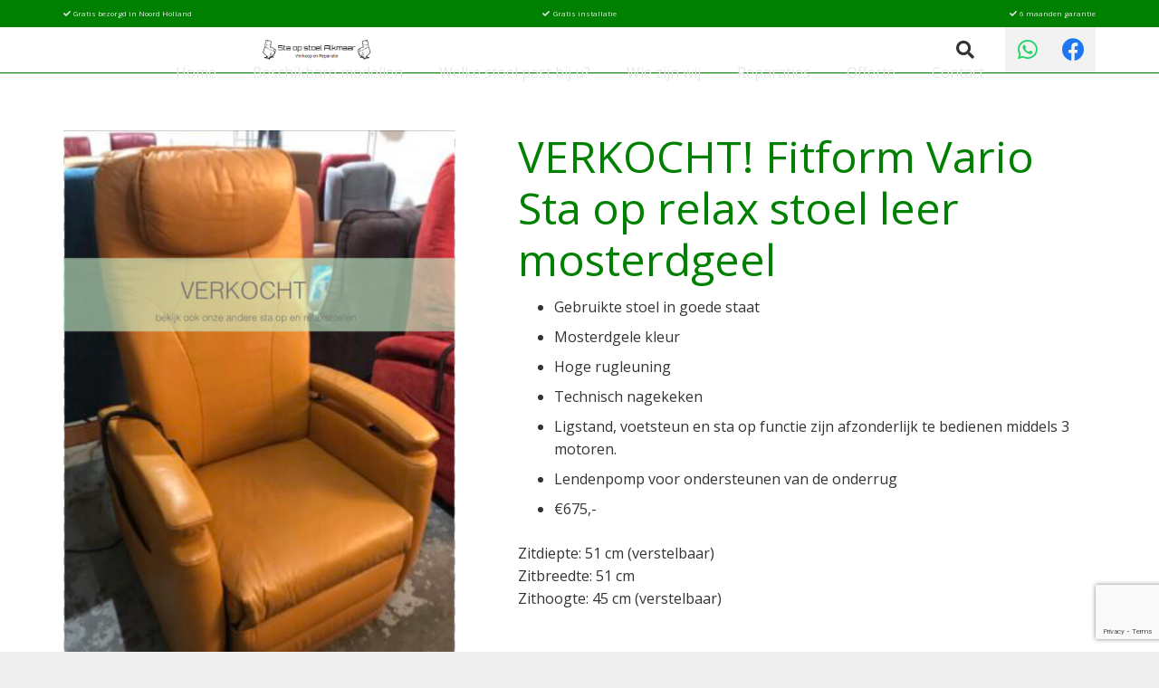

--- FILE ---
content_type: text/html; charset=UTF-8
request_url: https://www.staopstoelalkmaar.nl/product/fitform-vario-sta-op-relax-stoel-leer-mosterdgeel/
body_size: 19342
content:
<!DOCTYPE HTML>
<html lang="nl-NL">
<head>
	<meta charset="UTF-8">
	<meta name='robots' content='index, follow, max-image-preview:large, max-snippet:-1, max-video-preview:-1' />
	<style>img:is([sizes="auto" i], [sizes^="auto," i]) { contain-intrinsic-size: 3000px 1500px }</style>
	
	<!-- This site is optimized with the Yoast SEO plugin v20.0 - https://yoast.com/wordpress/plugins/seo/ -->
	<title>VERKOCHT! Fitform Vario Sta op relax stoel leer mosterdgeel - Sta op stoel Alkmaar</title>
	<link rel="canonical" href="https://www.staopstoelalkmaar.nl/product/fitform-vario-sta-op-relax-stoel-leer-mosterdgeel/" />
	<meta property="og:locale" content="nl_NL" />
	<meta property="og:type" content="article" />
	<meta property="og:title" content="VERKOCHT! Fitform Vario Sta op relax stoel leer mosterdgeel - Sta op stoel Alkmaar" />
	<meta property="og:description" content="Gebruikte stoel in goede staat  Mosterdgele kleur  Hoge rugleuning  Technisch nagekeken  Ligstand, voetsteun en sta op functie zijn afzonderlijk te bedienen middels 3 motoren.  Lendenpomp voor ondersteunen van de onderrug  €675,-  Zitdiepte: 51 cm (verstelbaar) Zitbreedte: 51 cm Zithoogte: 45 cm (verstelbaar)" />
	<meta property="og:url" content="https://www.staopstoelalkmaar.nl/product/fitform-vario-sta-op-relax-stoel-leer-mosterdgeel/" />
	<meta property="og:site_name" content="Sta op stoel Alkmaar" />
	<meta property="article:modified_time" content="2022-01-08T12:16:33+00:00" />
	<meta property="og:image" content="https://www.staopstoelalkmaar.nl/wp-content/uploads/2022/01/706CB26F-767E-4C24-94BC-85AC89317E79.jpeg" />
	<meta property="og:image:width" content="750" />
	<meta property="og:image:height" content="1122" />
	<meta property="og:image:type" content="image/jpeg" />
	<meta name="twitter:card" content="summary_large_image" />
	<script type="application/ld+json" class="yoast-schema-graph">{"@context":"https://schema.org","@graph":[{"@type":"WebPage","@id":"https://www.staopstoelalkmaar.nl/product/fitform-vario-sta-op-relax-stoel-leer-mosterdgeel/","url":"https://www.staopstoelalkmaar.nl/product/fitform-vario-sta-op-relax-stoel-leer-mosterdgeel/","name":"VERKOCHT! Fitform Vario Sta op relax stoel leer mosterdgeel - Sta op stoel Alkmaar","isPartOf":{"@id":"https://www.staopstoelalkmaar.nl/#website"},"primaryImageOfPage":{"@id":"https://www.staopstoelalkmaar.nl/product/fitform-vario-sta-op-relax-stoel-leer-mosterdgeel/#primaryimage"},"image":{"@id":"https://www.staopstoelalkmaar.nl/product/fitform-vario-sta-op-relax-stoel-leer-mosterdgeel/#primaryimage"},"thumbnailUrl":"https://www.staopstoelalkmaar.nl/wp-content/uploads/2022/01/706CB26F-767E-4C24-94BC-85AC89317E79.jpeg","datePublished":"2022-01-07T15:43:14+00:00","dateModified":"2022-01-08T12:16:33+00:00","breadcrumb":{"@id":"https://www.staopstoelalkmaar.nl/product/fitform-vario-sta-op-relax-stoel-leer-mosterdgeel/#breadcrumb"},"inLanguage":"nl-NL","potentialAction":[{"@type":"ReadAction","target":["https://www.staopstoelalkmaar.nl/product/fitform-vario-sta-op-relax-stoel-leer-mosterdgeel/"]}]},{"@type":"ImageObject","inLanguage":"nl-NL","@id":"https://www.staopstoelalkmaar.nl/product/fitform-vario-sta-op-relax-stoel-leer-mosterdgeel/#primaryimage","url":"https://www.staopstoelalkmaar.nl/wp-content/uploads/2022/01/706CB26F-767E-4C24-94BC-85AC89317E79.jpeg","contentUrl":"https://www.staopstoelalkmaar.nl/wp-content/uploads/2022/01/706CB26F-767E-4C24-94BC-85AC89317E79.jpeg","width":750,"height":1122},{"@type":"BreadcrumbList","@id":"https://www.staopstoelalkmaar.nl/product/fitform-vario-sta-op-relax-stoel-leer-mosterdgeel/#breadcrumb","itemListElement":[{"@type":"ListItem","position":1,"name":"Home","item":"https://www.staopstoelalkmaar.nl/"},{"@type":"ListItem","position":2,"name":"Beschikbare modellen","item":"https://www.staopstoelalkmaar.nl/tweedehands-stoelen-in-de-showroom/"},{"@type":"ListItem","position":3,"name":"VERKOCHT! Fitform Vario Sta op relax stoel leer mosterdgeel"}]},{"@type":"WebSite","@id":"https://www.staopstoelalkmaar.nl/#website","url":"https://www.staopstoelalkmaar.nl/","name":"Sta op stoel Alkmaar","description":"Gebruikte Sta op stoelen als betaalbaar alternatief!","potentialAction":[{"@type":"SearchAction","target":{"@type":"EntryPoint","urlTemplate":"https://www.staopstoelalkmaar.nl/?s={search_term_string}"},"query-input":"required name=search_term_string"}],"inLanguage":"nl-NL"}]}</script>
	<!-- / Yoast SEO plugin. -->


<link rel='dns-prefetch' href='//maps.googleapis.com' />
<link rel='dns-prefetch' href='//fonts.googleapis.com' />
<link rel="alternate" type="application/rss+xml" title="Sta op stoel Alkmaar &raquo; feed" href="https://www.staopstoelalkmaar.nl/feed/" />
<link rel="alternate" type="application/rss+xml" title="Sta op stoel Alkmaar &raquo; reacties feed" href="https://www.staopstoelalkmaar.nl/comments/feed/" />
<meta name="viewport" content="width=device-width, initial-scale=1">
<meta name="SKYPE_TOOLBAR" content="SKYPE_TOOLBAR_PARSER_COMPATIBLE">
<meta name="theme-color" content="#f5f5f5">
<script>
window._wpemojiSettings = {"baseUrl":"https:\/\/s.w.org\/images\/core\/emoji\/16.0.1\/72x72\/","ext":".png","svgUrl":"https:\/\/s.w.org\/images\/core\/emoji\/16.0.1\/svg\/","svgExt":".svg","source":{"concatemoji":"https:\/\/www.staopstoelalkmaar.nl\/wp-includes\/js\/wp-emoji-release.min.js?ver=6.8.3"}};
/*! This file is auto-generated */
!function(s,n){var o,i,e;function c(e){try{var t={supportTests:e,timestamp:(new Date).valueOf()};sessionStorage.setItem(o,JSON.stringify(t))}catch(e){}}function p(e,t,n){e.clearRect(0,0,e.canvas.width,e.canvas.height),e.fillText(t,0,0);var t=new Uint32Array(e.getImageData(0,0,e.canvas.width,e.canvas.height).data),a=(e.clearRect(0,0,e.canvas.width,e.canvas.height),e.fillText(n,0,0),new Uint32Array(e.getImageData(0,0,e.canvas.width,e.canvas.height).data));return t.every(function(e,t){return e===a[t]})}function u(e,t){e.clearRect(0,0,e.canvas.width,e.canvas.height),e.fillText(t,0,0);for(var n=e.getImageData(16,16,1,1),a=0;a<n.data.length;a++)if(0!==n.data[a])return!1;return!0}function f(e,t,n,a){switch(t){case"flag":return n(e,"\ud83c\udff3\ufe0f\u200d\u26a7\ufe0f","\ud83c\udff3\ufe0f\u200b\u26a7\ufe0f")?!1:!n(e,"\ud83c\udde8\ud83c\uddf6","\ud83c\udde8\u200b\ud83c\uddf6")&&!n(e,"\ud83c\udff4\udb40\udc67\udb40\udc62\udb40\udc65\udb40\udc6e\udb40\udc67\udb40\udc7f","\ud83c\udff4\u200b\udb40\udc67\u200b\udb40\udc62\u200b\udb40\udc65\u200b\udb40\udc6e\u200b\udb40\udc67\u200b\udb40\udc7f");case"emoji":return!a(e,"\ud83e\udedf")}return!1}function g(e,t,n,a){var r="undefined"!=typeof WorkerGlobalScope&&self instanceof WorkerGlobalScope?new OffscreenCanvas(300,150):s.createElement("canvas"),o=r.getContext("2d",{willReadFrequently:!0}),i=(o.textBaseline="top",o.font="600 32px Arial",{});return e.forEach(function(e){i[e]=t(o,e,n,a)}),i}function t(e){var t=s.createElement("script");t.src=e,t.defer=!0,s.head.appendChild(t)}"undefined"!=typeof Promise&&(o="wpEmojiSettingsSupports",i=["flag","emoji"],n.supports={everything:!0,everythingExceptFlag:!0},e=new Promise(function(e){s.addEventListener("DOMContentLoaded",e,{once:!0})}),new Promise(function(t){var n=function(){try{var e=JSON.parse(sessionStorage.getItem(o));if("object"==typeof e&&"number"==typeof e.timestamp&&(new Date).valueOf()<e.timestamp+604800&&"object"==typeof e.supportTests)return e.supportTests}catch(e){}return null}();if(!n){if("undefined"!=typeof Worker&&"undefined"!=typeof OffscreenCanvas&&"undefined"!=typeof URL&&URL.createObjectURL&&"undefined"!=typeof Blob)try{var e="postMessage("+g.toString()+"("+[JSON.stringify(i),f.toString(),p.toString(),u.toString()].join(",")+"));",a=new Blob([e],{type:"text/javascript"}),r=new Worker(URL.createObjectURL(a),{name:"wpTestEmojiSupports"});return void(r.onmessage=function(e){c(n=e.data),r.terminate(),t(n)})}catch(e){}c(n=g(i,f,p,u))}t(n)}).then(function(e){for(var t in e)n.supports[t]=e[t],n.supports.everything=n.supports.everything&&n.supports[t],"flag"!==t&&(n.supports.everythingExceptFlag=n.supports.everythingExceptFlag&&n.supports[t]);n.supports.everythingExceptFlag=n.supports.everythingExceptFlag&&!n.supports.flag,n.DOMReady=!1,n.readyCallback=function(){n.DOMReady=!0}}).then(function(){return e}).then(function(){var e;n.supports.everything||(n.readyCallback(),(e=n.source||{}).concatemoji?t(e.concatemoji):e.wpemoji&&e.twemoji&&(t(e.twemoji),t(e.wpemoji)))}))}((window,document),window._wpemojiSettings);
</script>
<style id='wp-emoji-styles-inline-css'>

	img.wp-smiley, img.emoji {
		display: inline !important;
		border: none !important;
		box-shadow: none !important;
		height: 1em !important;
		width: 1em !important;
		margin: 0 0.07em !important;
		vertical-align: -0.1em !important;
		background: none !important;
		padding: 0 !important;
	}
</style>
<link rel='stylesheet' id='wp-block-library-css' href='https://www.staopstoelalkmaar.nl/wp-includes/css/dist/block-library/style.min.css?ver=6.8.3' media='all' />
<style id='classic-theme-styles-inline-css'>
/*! This file is auto-generated */
.wp-block-button__link{color:#fff;background-color:#32373c;border-radius:9999px;box-shadow:none;text-decoration:none;padding:calc(.667em + 2px) calc(1.333em + 2px);font-size:1.125em}.wp-block-file__button{background:#32373c;color:#fff;text-decoration:none}
</style>
<link rel='stylesheet' id='wc-blocks-vendors-style-css' href='https://www.staopstoelalkmaar.nl/wp-content/plugins/woocommerce/packages/woocommerce-blocks/build/wc-blocks-vendors-style.css?ver=9.1.5' media='all' />
<link rel='stylesheet' id='wc-blocks-style-css' href='https://www.staopstoelalkmaar.nl/wp-content/plugins/woocommerce/packages/woocommerce-blocks/build/wc-blocks-style.css?ver=9.1.5' media='all' />
<style id='global-styles-inline-css'>
:root{--wp--preset--aspect-ratio--square: 1;--wp--preset--aspect-ratio--4-3: 4/3;--wp--preset--aspect-ratio--3-4: 3/4;--wp--preset--aspect-ratio--3-2: 3/2;--wp--preset--aspect-ratio--2-3: 2/3;--wp--preset--aspect-ratio--16-9: 16/9;--wp--preset--aspect-ratio--9-16: 9/16;--wp--preset--color--black: #000000;--wp--preset--color--cyan-bluish-gray: #abb8c3;--wp--preset--color--white: #ffffff;--wp--preset--color--pale-pink: #f78da7;--wp--preset--color--vivid-red: #cf2e2e;--wp--preset--color--luminous-vivid-orange: #ff6900;--wp--preset--color--luminous-vivid-amber: #fcb900;--wp--preset--color--light-green-cyan: #7bdcb5;--wp--preset--color--vivid-green-cyan: #00d084;--wp--preset--color--pale-cyan-blue: #8ed1fc;--wp--preset--color--vivid-cyan-blue: #0693e3;--wp--preset--color--vivid-purple: #9b51e0;--wp--preset--gradient--vivid-cyan-blue-to-vivid-purple: linear-gradient(135deg,rgba(6,147,227,1) 0%,rgb(155,81,224) 100%);--wp--preset--gradient--light-green-cyan-to-vivid-green-cyan: linear-gradient(135deg,rgb(122,220,180) 0%,rgb(0,208,130) 100%);--wp--preset--gradient--luminous-vivid-amber-to-luminous-vivid-orange: linear-gradient(135deg,rgba(252,185,0,1) 0%,rgba(255,105,0,1) 100%);--wp--preset--gradient--luminous-vivid-orange-to-vivid-red: linear-gradient(135deg,rgba(255,105,0,1) 0%,rgb(207,46,46) 100%);--wp--preset--gradient--very-light-gray-to-cyan-bluish-gray: linear-gradient(135deg,rgb(238,238,238) 0%,rgb(169,184,195) 100%);--wp--preset--gradient--cool-to-warm-spectrum: linear-gradient(135deg,rgb(74,234,220) 0%,rgb(151,120,209) 20%,rgb(207,42,186) 40%,rgb(238,44,130) 60%,rgb(251,105,98) 80%,rgb(254,248,76) 100%);--wp--preset--gradient--blush-light-purple: linear-gradient(135deg,rgb(255,206,236) 0%,rgb(152,150,240) 100%);--wp--preset--gradient--blush-bordeaux: linear-gradient(135deg,rgb(254,205,165) 0%,rgb(254,45,45) 50%,rgb(107,0,62) 100%);--wp--preset--gradient--luminous-dusk: linear-gradient(135deg,rgb(255,203,112) 0%,rgb(199,81,192) 50%,rgb(65,88,208) 100%);--wp--preset--gradient--pale-ocean: linear-gradient(135deg,rgb(255,245,203) 0%,rgb(182,227,212) 50%,rgb(51,167,181) 100%);--wp--preset--gradient--electric-grass: linear-gradient(135deg,rgb(202,248,128) 0%,rgb(113,206,126) 100%);--wp--preset--gradient--midnight: linear-gradient(135deg,rgb(2,3,129) 0%,rgb(40,116,252) 100%);--wp--preset--font-size--small: 13px;--wp--preset--font-size--medium: 20px;--wp--preset--font-size--large: 36px;--wp--preset--font-size--x-large: 42px;--wp--preset--spacing--20: 0.44rem;--wp--preset--spacing--30: 0.67rem;--wp--preset--spacing--40: 1rem;--wp--preset--spacing--50: 1.5rem;--wp--preset--spacing--60: 2.25rem;--wp--preset--spacing--70: 3.38rem;--wp--preset--spacing--80: 5.06rem;--wp--preset--shadow--natural: 6px 6px 9px rgba(0, 0, 0, 0.2);--wp--preset--shadow--deep: 12px 12px 50px rgba(0, 0, 0, 0.4);--wp--preset--shadow--sharp: 6px 6px 0px rgba(0, 0, 0, 0.2);--wp--preset--shadow--outlined: 6px 6px 0px -3px rgba(255, 255, 255, 1), 6px 6px rgba(0, 0, 0, 1);--wp--preset--shadow--crisp: 6px 6px 0px rgba(0, 0, 0, 1);}:where(.is-layout-flex){gap: 0.5em;}:where(.is-layout-grid){gap: 0.5em;}body .is-layout-flex{display: flex;}.is-layout-flex{flex-wrap: wrap;align-items: center;}.is-layout-flex > :is(*, div){margin: 0;}body .is-layout-grid{display: grid;}.is-layout-grid > :is(*, div){margin: 0;}:where(.wp-block-columns.is-layout-flex){gap: 2em;}:where(.wp-block-columns.is-layout-grid){gap: 2em;}:where(.wp-block-post-template.is-layout-flex){gap: 1.25em;}:where(.wp-block-post-template.is-layout-grid){gap: 1.25em;}.has-black-color{color: var(--wp--preset--color--black) !important;}.has-cyan-bluish-gray-color{color: var(--wp--preset--color--cyan-bluish-gray) !important;}.has-white-color{color: var(--wp--preset--color--white) !important;}.has-pale-pink-color{color: var(--wp--preset--color--pale-pink) !important;}.has-vivid-red-color{color: var(--wp--preset--color--vivid-red) !important;}.has-luminous-vivid-orange-color{color: var(--wp--preset--color--luminous-vivid-orange) !important;}.has-luminous-vivid-amber-color{color: var(--wp--preset--color--luminous-vivid-amber) !important;}.has-light-green-cyan-color{color: var(--wp--preset--color--light-green-cyan) !important;}.has-vivid-green-cyan-color{color: var(--wp--preset--color--vivid-green-cyan) !important;}.has-pale-cyan-blue-color{color: var(--wp--preset--color--pale-cyan-blue) !important;}.has-vivid-cyan-blue-color{color: var(--wp--preset--color--vivid-cyan-blue) !important;}.has-vivid-purple-color{color: var(--wp--preset--color--vivid-purple) !important;}.has-black-background-color{background-color: var(--wp--preset--color--black) !important;}.has-cyan-bluish-gray-background-color{background-color: var(--wp--preset--color--cyan-bluish-gray) !important;}.has-white-background-color{background-color: var(--wp--preset--color--white) !important;}.has-pale-pink-background-color{background-color: var(--wp--preset--color--pale-pink) !important;}.has-vivid-red-background-color{background-color: var(--wp--preset--color--vivid-red) !important;}.has-luminous-vivid-orange-background-color{background-color: var(--wp--preset--color--luminous-vivid-orange) !important;}.has-luminous-vivid-amber-background-color{background-color: var(--wp--preset--color--luminous-vivid-amber) !important;}.has-light-green-cyan-background-color{background-color: var(--wp--preset--color--light-green-cyan) !important;}.has-vivid-green-cyan-background-color{background-color: var(--wp--preset--color--vivid-green-cyan) !important;}.has-pale-cyan-blue-background-color{background-color: var(--wp--preset--color--pale-cyan-blue) !important;}.has-vivid-cyan-blue-background-color{background-color: var(--wp--preset--color--vivid-cyan-blue) !important;}.has-vivid-purple-background-color{background-color: var(--wp--preset--color--vivid-purple) !important;}.has-black-border-color{border-color: var(--wp--preset--color--black) !important;}.has-cyan-bluish-gray-border-color{border-color: var(--wp--preset--color--cyan-bluish-gray) !important;}.has-white-border-color{border-color: var(--wp--preset--color--white) !important;}.has-pale-pink-border-color{border-color: var(--wp--preset--color--pale-pink) !important;}.has-vivid-red-border-color{border-color: var(--wp--preset--color--vivid-red) !important;}.has-luminous-vivid-orange-border-color{border-color: var(--wp--preset--color--luminous-vivid-orange) !important;}.has-luminous-vivid-amber-border-color{border-color: var(--wp--preset--color--luminous-vivid-amber) !important;}.has-light-green-cyan-border-color{border-color: var(--wp--preset--color--light-green-cyan) !important;}.has-vivid-green-cyan-border-color{border-color: var(--wp--preset--color--vivid-green-cyan) !important;}.has-pale-cyan-blue-border-color{border-color: var(--wp--preset--color--pale-cyan-blue) !important;}.has-vivid-cyan-blue-border-color{border-color: var(--wp--preset--color--vivid-cyan-blue) !important;}.has-vivid-purple-border-color{border-color: var(--wp--preset--color--vivid-purple) !important;}.has-vivid-cyan-blue-to-vivid-purple-gradient-background{background: var(--wp--preset--gradient--vivid-cyan-blue-to-vivid-purple) !important;}.has-light-green-cyan-to-vivid-green-cyan-gradient-background{background: var(--wp--preset--gradient--light-green-cyan-to-vivid-green-cyan) !important;}.has-luminous-vivid-amber-to-luminous-vivid-orange-gradient-background{background: var(--wp--preset--gradient--luminous-vivid-amber-to-luminous-vivid-orange) !important;}.has-luminous-vivid-orange-to-vivid-red-gradient-background{background: var(--wp--preset--gradient--luminous-vivid-orange-to-vivid-red) !important;}.has-very-light-gray-to-cyan-bluish-gray-gradient-background{background: var(--wp--preset--gradient--very-light-gray-to-cyan-bluish-gray) !important;}.has-cool-to-warm-spectrum-gradient-background{background: var(--wp--preset--gradient--cool-to-warm-spectrum) !important;}.has-blush-light-purple-gradient-background{background: var(--wp--preset--gradient--blush-light-purple) !important;}.has-blush-bordeaux-gradient-background{background: var(--wp--preset--gradient--blush-bordeaux) !important;}.has-luminous-dusk-gradient-background{background: var(--wp--preset--gradient--luminous-dusk) !important;}.has-pale-ocean-gradient-background{background: var(--wp--preset--gradient--pale-ocean) !important;}.has-electric-grass-gradient-background{background: var(--wp--preset--gradient--electric-grass) !important;}.has-midnight-gradient-background{background: var(--wp--preset--gradient--midnight) !important;}.has-small-font-size{font-size: var(--wp--preset--font-size--small) !important;}.has-medium-font-size{font-size: var(--wp--preset--font-size--medium) !important;}.has-large-font-size{font-size: var(--wp--preset--font-size--large) !important;}.has-x-large-font-size{font-size: var(--wp--preset--font-size--x-large) !important;}
:where(.wp-block-post-template.is-layout-flex){gap: 1.25em;}:where(.wp-block-post-template.is-layout-grid){gap: 1.25em;}
:where(.wp-block-columns.is-layout-flex){gap: 2em;}:where(.wp-block-columns.is-layout-grid){gap: 2em;}
:root :where(.wp-block-pullquote){font-size: 1.5em;line-height: 1.6;}
</style>
<link rel='stylesheet' id='contact-form-7-css' href='https://www.staopstoelalkmaar.nl/wp-content/plugins/contact-form-7/includes/css/styles.css?ver=5.7.3' media='all' />
<link rel='stylesheet' id='htmegavc-global-style-css' href='https://www.staopstoelalkmaar.nl/wp-content/plugins/ht-mega-for-wpbakery/assets/css/global.css?ver=6.8.3' media='all' />
<link rel='stylesheet' id='htbbootstrap-css' href='https://www.staopstoelalkmaar.nl/wp-content/plugins/ht-mega-for-wpbakery/libs/bootstrap/htbbootstrap.css?ver=6.8.3' media='all' />
<link rel='stylesheet' id='photoswipe-css' href='https://www.staopstoelalkmaar.nl/wp-content/plugins/woocommerce/assets/css/photoswipe/photoswipe.min.css?ver=7.3.0' media='all' />
<link rel='stylesheet' id='photoswipe-default-skin-css' href='https://www.staopstoelalkmaar.nl/wp-content/plugins/woocommerce/assets/css/photoswipe/default-skin/default-skin.min.css?ver=7.3.0' media='all' />
<style id='woocommerce-inline-inline-css'>
.woocommerce form .form-row .required { visibility: visible; }
</style>
<link rel='stylesheet' id='us-fonts-css' href='https://fonts.googleapis.com/css?family=Open+Sans%3A400%2C700&#038;display=swap&#038;ver=6.8.3' media='all' />
<link rel='stylesheet' id='htmegavc_accordion-css' href='https://www.staopstoelalkmaar.nl/wp-content/plugins/ht-mega-for-wpbakery/addons/accordion/css/accordion.css?ver=6.8.3' media='all' />
<link rel='stylesheet' id='htmegavc_animated_heading-css' href='https://www.staopstoelalkmaar.nl/wp-content/plugins/ht-mega-for-wpbakery/addons/animated-heading/css/animated-heading.css?ver=6.8.3' media='all' />
<link rel='stylesheet' id='htmegavc_button-css' href='https://www.staopstoelalkmaar.nl/wp-content/plugins/ht-mega-for-wpbakery/addons/button/css/button.css?ver=6.8.3' media='all' />
<link rel='stylesheet' id='htmegavc-blockquote-css' href='https://www.staopstoelalkmaar.nl/wp-content/plugins/ht-mega-for-wpbakery/addons/blockquote/css/blockquote.css?ver=6.8.3' media='all' />
<link rel='stylesheet' id='htmegavc_brands-css' href='https://www.staopstoelalkmaar.nl/wp-content/plugins/ht-mega-for-wpbakery/addons/brands/css/brands.css?ver=6.8.3' media='all' />
<link rel='stylesheet' id='htmegavc_business_hours-css' href='https://www.staopstoelalkmaar.nl/wp-content/plugins/ht-mega-for-wpbakery/addons/business-hours/css/business-hours.css?ver=6.8.3' media='all' />
<link rel='stylesheet' id='htmegavc-cta-css' href='https://www.staopstoelalkmaar.nl/wp-content/plugins/ht-mega-for-wpbakery/addons/call-to-action/css/call-to-action.css?ver=6.8.3' media='all' />
<link rel='stylesheet' id='htmegavc-countdown-css' href='https://www.staopstoelalkmaar.nl/wp-content/plugins/ht-mega-for-wpbakery/addons/countdown/css/countdown.css?ver=6.8.3' media='all' />
<link rel='stylesheet' id='htmegavc-counter-css' href='https://www.staopstoelalkmaar.nl/wp-content/plugins/ht-mega-for-wpbakery/addons/counter/css/counter.css?ver=6.8.3' media='all' />
<link rel='stylesheet' id='htmegavc-dropcaps-css' href='https://www.staopstoelalkmaar.nl/wp-content/plugins/ht-mega-for-wpbakery/addons/dropcaps/css/dropcaps.css?ver=6.8.3' media='all' />
<link rel='stylesheet' id='slick-css' href='https://www.staopstoelalkmaar.nl/wp-content/plugins/ht-mega-for-wpbakery/libs/slick-slider/slick.min.css?ver=6.8.3' media='all' />
<link rel='stylesheet' id='thumbgallery-css' href='https://www.staopstoelalkmaar.nl/wp-content/plugins/ht-mega-for-wpbakery/addons/slider-thumb-gallery/css/thumbgallery.css?ver=6.8.3' media='all' />
<link rel='stylesheet' id='colorbox-css' href='https://www.staopstoelalkmaar.nl/wp-content/plugins/ht-mega-for-wpbakery/libs/colorbox/colorbox.css?ver=6.8.3' media='all' />
<link rel='stylesheet' id='justifiedgallery-css' href='https://www.staopstoelalkmaar.nl/wp-content/plugins/ht-mega-for-wpbakery/libs/justified-gallery/justifiedgallery.css?ver=6.8.3' media='all' />
<link rel='stylesheet' id='htmegavc-justify-gallery-css' href='https://www.staopstoelalkmaar.nl/wp-content/plugins/ht-mega-for-wpbakery/addons/image-justify-gallery/css/image-justify-gallery.css?ver=6.8.3' media='all' />
<link rel='stylesheet' id='beerslider-css' href='https://www.staopstoelalkmaar.nl/wp-content/plugins/ht-mega-for-wpbakery/libs/beerslider/BeerSlider.css?ver=6.8.3' media='all' />
<link rel='stylesheet' id='htmegavc-image-comparison-css' href='https://www.staopstoelalkmaar.nl/wp-content/plugins/ht-mega-for-wpbakery/addons/image-comparison/css/image-comparison.css?ver=6.8.3' media='all' />
<link rel='stylesheet' id='htmegavc-image-grid-css' href='https://www.staopstoelalkmaar.nl/wp-content/plugins/ht-mega-for-wpbakery/addons/image-grid/css/image-grid.css?ver=6.8.3' media='all' />
<link rel='stylesheet' id='htmegavc-magnifier-css' href='https://www.staopstoelalkmaar.nl/wp-content/plugins/ht-mega-for-wpbakery/addons/image-magnifier/css/magnifier.css?ver=6.8.3' media='all' />
<link rel='stylesheet' id='magnific-popup-css' href='https://www.staopstoelalkmaar.nl/wp-content/plugins/ht-mega-for-wpbakery/libs/magnific-popup/magnific-popup.css?ver=6.8.3' media='all' />
<link rel='stylesheet' id='htmegavc-lightbox-css' href='https://www.staopstoelalkmaar.nl/wp-content/plugins/ht-mega-for-wpbakery/addons/lightbox/css/lightbox.css?ver=6.8.3' media='all' />
<link rel='stylesheet' id='htmegavc-popover-css' href='https://www.staopstoelalkmaar.nl/wp-content/plugins/ht-mega-for-wpbakery/addons/popover/css/popover.css?ver=6.8.3' media='all' />
<link rel='stylesheet' id='htmegavc_pricing_table-css' href='https://www.staopstoelalkmaar.nl/wp-content/plugins/ht-mega-for-wpbakery/addons/pricing-table/css/pricing-table.css?ver=6.8.3' media='all' />
<link rel='stylesheet' id='htmegavc_progress_bar-css' href='https://www.staopstoelalkmaar.nl/wp-content/plugins/ht-mega-for-wpbakery/addons/progress-bar/css/progress-bar.css?ver=6.8.3' media='all' />
<link rel='stylesheet' id='htmegavc_section_title-css' href='https://www.staopstoelalkmaar.nl/wp-content/plugins/ht-mega-for-wpbakery/addons/section-title/css/section-title.css?ver=6.8.3' media='all' />
<link rel='stylesheet' id='htmegavc_testimonial-css' href='https://www.staopstoelalkmaar.nl/wp-content/plugins/ht-mega-for-wpbakery/addons/testimonial/css/testimonial.css?ver=6.8.3' media='all' />
<link rel='stylesheet' id='animate-css' href='https://www.staopstoelalkmaar.nl/wp-content/plugins/ht-mega-for-wpbakery/libs/animate-css/animate.css?ver=6.8.3' media='all' />
<link rel='stylesheet' id='htmegavc-team-css' href='https://www.staopstoelalkmaar.nl/wp-content/plugins/ht-mega-for-wpbakery/addons/team/css/team.css?ver=6.8.3' media='all' />
<link rel='stylesheet' id='htmegavc-tooltip-css' href='https://www.staopstoelalkmaar.nl/wp-content/plugins/ht-mega-for-wpbakery/addons/tooltip/css/tooltip.css?ver=6.8.3' media='all' />
<link rel='stylesheet' id='htmegavc-vertical-timeline-css' href='https://www.staopstoelalkmaar.nl/wp-content/plugins/ht-mega-for-wpbakery/addons/vertical-timeline/css/vertical-timeline.css?ver=6.8.3' media='all' />
<link rel='stylesheet' id='jquery-mb-YTPlayer-css' href='https://www.staopstoelalkmaar.nl/wp-content/plugins/ht-mega-for-wpbakery/libs/ytplayer/jquery.mb.YTPlayer.min.css?ver=6.8.3' media='all' />
<link rel='stylesheet' id='video-player-css' href='https://www.staopstoelalkmaar.nl/wp-content/plugins/ht-mega-for-wpbakery/addons/video-player/css/video-player.css?ver=6.8.3' media='all' />
<link rel='stylesheet' id='htmegavc_contact_form_seven-css' href='https://www.staopstoelalkmaar.nl/wp-content/plugins/ht-mega-for-wpbakery/addons/contact-form-seven/css/contact-form-seven.css?ver=6.8.3' media='all' />
<link rel='stylesheet' id='us-style-css' href='https://www.staopstoelalkmaar.nl/wp-content/themes/Impreza/css/style.min.css?ver=8.39.2' media='all' />
<link rel='stylesheet' id='us-woocommerce-css' href='https://www.staopstoelalkmaar.nl/wp-content/themes/Impreza/common/css/plugins/woocommerce.min.css?ver=8.39.2' media='all' />
<link rel='stylesheet' id='theme-style-css' href='https://www.staopstoelalkmaar.nl/wp-content/themes/Impreza-child/style.css?ver=8.39.2' media='all' />
<script src="https://www.staopstoelalkmaar.nl/wp-includes/js/jquery/jquery.min.js?ver=3.7.1" id="jquery-core-js"></script>
<script src="https://www.staopstoelalkmaar.nl/wp-content/plugins/ht-mega-for-wpbakery/libs/bootstrap/popper.min.js?ver=6.8.3" id="popper-js"></script>
<script src="https://www.staopstoelalkmaar.nl/wp-content/plugins/ht-mega-for-wpbakery/libs/bootstrap/htbbootstrap.js?ver=6.8.3" id="htbbootstrap-js"></script>
<script src="https://www.staopstoelalkmaar.nl/wp-content/plugins/revslider/public/assets/js/rbtools.min.js?ver=6.6.9" async id="tp-tools-js"></script>
<script src="https://www.staopstoelalkmaar.nl/wp-content/plugins/revslider/public/assets/js/rs6.min.js?ver=6.6.9" async id="revmin-js"></script>
<script src="https://www.staopstoelalkmaar.nl/wp-content/plugins/ht-mega-for-wpbakery/libs/easing/jquery.easing.1.3.js?ver=6.8.3" id="jquery-easing-js"></script>
<script src="https://www.staopstoelalkmaar.nl/wp-content/plugins/ht-mega-for-wpbakery/libs/mousewheel/jquery.mousewheel.js?ver=6.8.3" id="jquery-mousewheel-js"></script>
<script src="https://www.staopstoelalkmaar.nl/wp-content/plugins/ht-mega-for-wpbakery/libs/vaccordion/jquery.vaccordion.js?ver=6.8.3" id="jquery-vaccordion-js"></script>
<script src="https://www.staopstoelalkmaar.nl/wp-content/plugins/ht-mega-for-wpbakery/addons/animated-heading/js/animated-heading.js?ver=6.8.3" id="htmegavc_animated_heading-js"></script>
<script src="https://www.staopstoelalkmaar.nl/wp-content/plugins/ht-mega-for-wpbakery/libs/countdown/jquery-countdown.min.js?ver=6.8.3" id="jquery-countdown-js"></script>
<script src="https://www.staopstoelalkmaar.nl/wp-content/plugins/ht-mega-for-wpbakery/libs/waypoints/waypoints.min.js?ver=6.8.3" id="waypoints-js"></script>
<script src="https://www.staopstoelalkmaar.nl/wp-content/plugins/ht-mega-for-wpbakery/libs/counterup/jquery.counterup.js?ver=6.8.3" id="jquery-counterup-js"></script>
<script src="https://www.staopstoelalkmaar.nl/wp-content/plugins/ht-mega-for-wpbakery/libs/slick-slider/slick.min.js?ver=6.8.3" id="slick-js"></script>
<script src="https://maps.googleapis.com/maps/api/js?key=AIzaSyCfmCVTjRI007pC1Yk2o2d_EhgkjTsFVN8&amp;ver=6.8.3" id="google_map_api-js"></script>
<script src="https://www.staopstoelalkmaar.nl/wp-content/plugins/ht-mega-for-wpbakery/libs/mapmarker/mapmarker.jquery.js?ver=6.8.3" id="mapmarker-jquery-js"></script>
<script src="https://www.staopstoelalkmaar.nl/wp-content/plugins/ht-mega-for-wpbakery/libs/colorbox/jquery.colorbox-min.js?ver=6.8.3" id="jquery-colorbox-js"></script>
<script src="https://www.staopstoelalkmaar.nl/wp-content/plugins/ht-mega-for-wpbakery/libs/justified-gallery/justifiedgallery.js?ver=6.8.3" id="justifiedgallery-js"></script>
<script src="https://www.staopstoelalkmaar.nl/wp-content/plugins/ht-mega-for-wpbakery/libs/beerslider/jquery-beerslider-min.js?ver=6.8.3" id="jquery-beerslider-js"></script>
<script src="https://www.staopstoelalkmaar.nl/wp-content/plugins/ht-mega-for-wpbakery/libs/magnifier/magnifier.js?ver=6.8.3" id="magnifier-js"></script>
<script src="https://www.staopstoelalkmaar.nl/wp-content/plugins/ht-mega-for-wpbakery/libs/isotope/isotope.pkgd.min.js?ver=6.8.3" id="isotope-pkgd-js"></script>
<script src="https://www.staopstoelalkmaar.nl/wp-content/plugins/ht-mega-for-wpbakery/libs/magnific-popup/jquery.magnific-popup.min.js?ver=6.8.3" id="jquery-magnific-popup-js"></script>
<script src="https://www.staopstoelalkmaar.nl/wp-content/plugins/ht-mega-for-wpbakery/addons/team/js/htmegavc-team.js?ver=6.8.3" id="htmegavc-team-js"></script>
<script src="https://www.staopstoelalkmaar.nl/wp-content/plugins/ht-mega-for-wpbakery/libs/ytplayer/jquery.mb.YTPlayer.min.js?ver=6.8.3" id="jquery-mb-YTPlayer-js"></script>
<link rel="https://api.w.org/" href="https://www.staopstoelalkmaar.nl/wp-json/" /><link rel="alternate" title="JSON" type="application/json" href="https://www.staopstoelalkmaar.nl/wp-json/wp/v2/product/3318" /><link rel="EditURI" type="application/rsd+xml" title="RSD" href="https://www.staopstoelalkmaar.nl/xmlrpc.php?rsd" />
<meta name="generator" content="WordPress 6.8.3" />
<meta name="generator" content="WooCommerce 7.3.0" />
<link rel='shortlink' href='https://www.staopstoelalkmaar.nl/?p=3318' />
<link rel="alternate" title="oEmbed (JSON)" type="application/json+oembed" href="https://www.staopstoelalkmaar.nl/wp-json/oembed/1.0/embed?url=https%3A%2F%2Fwww.staopstoelalkmaar.nl%2Fproduct%2Ffitform-vario-sta-op-relax-stoel-leer-mosterdgeel%2F" />
<link rel="alternate" title="oEmbed (XML)" type="text/xml+oembed" href="https://www.staopstoelalkmaar.nl/wp-json/oembed/1.0/embed?url=https%3A%2F%2Fwww.staopstoelalkmaar.nl%2Fproduct%2Ffitform-vario-sta-op-relax-stoel-leer-mosterdgeel%2F&#038;format=xml" />
		<script>
			if ( ! /Android|webOS|iPhone|iPad|iPod|BlackBerry|IEMobile|Opera Mini/i.test( navigator.userAgent ) ) {
				var root = document.getElementsByTagName( 'html' )[ 0 ]
				root.className += " no-touch";
			}
		</script>
			<noscript><style>.woocommerce-product-gallery{ opacity: 1 !important; }</style></noscript>
	<style>.recentcomments a{display:inline !important;padding:0 !important;margin:0 !important;}</style><meta name="generator" content="Powered by WPBakery Page Builder - drag and drop page builder for WordPress."/>
<meta name="generator" content="Powered by Slider Revolution 6.6.9 - responsive, Mobile-Friendly Slider Plugin for WordPress with comfortable drag and drop interface." />
<link rel="icon" href="https://www.staopstoelalkmaar.nl/wp-content/uploads/2019/12/Stoel.png" sizes="32x32" />
<link rel="icon" href="https://www.staopstoelalkmaar.nl/wp-content/uploads/2019/12/Stoel.png" sizes="192x192" />
<link rel="apple-touch-icon" href="https://www.staopstoelalkmaar.nl/wp-content/uploads/2019/12/Stoel.png" />
<meta name="msapplication-TileImage" content="https://www.staopstoelalkmaar.nl/wp-content/uploads/2019/12/Stoel.png" />
<script>function setREVStartSize(e){
			//window.requestAnimationFrame(function() {
				window.RSIW = window.RSIW===undefined ? window.innerWidth : window.RSIW;
				window.RSIH = window.RSIH===undefined ? window.innerHeight : window.RSIH;
				try {
					var pw = document.getElementById(e.c).parentNode.offsetWidth,
						newh;
					pw = pw===0 || isNaN(pw) || (e.l=="fullwidth" || e.layout=="fullwidth") ? window.RSIW : pw;
					e.tabw = e.tabw===undefined ? 0 : parseInt(e.tabw);
					e.thumbw = e.thumbw===undefined ? 0 : parseInt(e.thumbw);
					e.tabh = e.tabh===undefined ? 0 : parseInt(e.tabh);
					e.thumbh = e.thumbh===undefined ? 0 : parseInt(e.thumbh);
					e.tabhide = e.tabhide===undefined ? 0 : parseInt(e.tabhide);
					e.thumbhide = e.thumbhide===undefined ? 0 : parseInt(e.thumbhide);
					e.mh = e.mh===undefined || e.mh=="" || e.mh==="auto" ? 0 : parseInt(e.mh,0);
					if(e.layout==="fullscreen" || e.l==="fullscreen")
						newh = Math.max(e.mh,window.RSIH);
					else{
						e.gw = Array.isArray(e.gw) ? e.gw : [e.gw];
						for (var i in e.rl) if (e.gw[i]===undefined || e.gw[i]===0) e.gw[i] = e.gw[i-1];
						e.gh = e.el===undefined || e.el==="" || (Array.isArray(e.el) && e.el.length==0)? e.gh : e.el;
						e.gh = Array.isArray(e.gh) ? e.gh : [e.gh];
						for (var i in e.rl) if (e.gh[i]===undefined || e.gh[i]===0) e.gh[i] = e.gh[i-1];
											
						var nl = new Array(e.rl.length),
							ix = 0,
							sl;
						e.tabw = e.tabhide>=pw ? 0 : e.tabw;
						e.thumbw = e.thumbhide>=pw ? 0 : e.thumbw;
						e.tabh = e.tabhide>=pw ? 0 : e.tabh;
						e.thumbh = e.thumbhide>=pw ? 0 : e.thumbh;
						for (var i in e.rl) nl[i] = e.rl[i]<window.RSIW ? 0 : e.rl[i];
						sl = nl[0];
						for (var i in nl) if (sl>nl[i] && nl[i]>0) { sl = nl[i]; ix=i;}
						var m = pw>(e.gw[ix]+e.tabw+e.thumbw) ? 1 : (pw-(e.tabw+e.thumbw)) / (e.gw[ix]);
						newh =  (e.gh[ix] * m) + (e.tabh + e.thumbh);
					}
					var el = document.getElementById(e.c);
					if (el!==null && el) el.style.height = newh+"px";
					el = document.getElementById(e.c+"_wrapper");
					if (el!==null && el) {
						el.style.height = newh+"px";
						el.style.display = "block";
					}
				} catch(e){
					console.log("Failure at Presize of Slider:" + e)
				}
			//});
		  };</script>
<noscript><style> .wpb_animate_when_almost_visible { opacity: 1; }</style></noscript>		<style id="us-icon-fonts">@font-face{font-display:block;font-style:normal;font-family:"fontawesome";font-weight:900;src:url("https://www.staopstoelalkmaar.nl/wp-content/themes/Impreza/fonts/fa-solid-900.woff2?ver=8.39.2") format("woff2"),url("https://www.staopstoelalkmaar.nl/wp-content/themes/Impreza/fonts/fa-solid-900.woff?ver=8.39.2") format("woff")}.fas{font-family:"fontawesome";font-weight:900}@font-face{font-display:block;font-style:normal;font-family:"fontawesome";font-weight:400;src:url("https://www.staopstoelalkmaar.nl/wp-content/themes/Impreza/fonts/fa-regular-400.woff2?ver=8.39.2") format("woff2"),url("https://www.staopstoelalkmaar.nl/wp-content/themes/Impreza/fonts/fa-regular-400.woff?ver=8.39.2") format("woff")}.far{font-family:"fontawesome";font-weight:400}@font-face{font-display:block;font-style:normal;font-family:"fontawesome";font-weight:300;src:url("https://www.staopstoelalkmaar.nl/wp-content/themes/Impreza/fonts/fa-light-300.woff2?ver=8.39.2") format("woff2"),url("https://www.staopstoelalkmaar.nl/wp-content/themes/Impreza/fonts/fa-light-300.woff?ver=8.39.2") format("woff")}.fal{font-family:"fontawesome";font-weight:300}@font-face{font-display:block;font-style:normal;font-family:"Font Awesome 5 Duotone";font-weight:900;src:url("https://www.staopstoelalkmaar.nl/wp-content/themes/Impreza/fonts/fa-duotone-900.woff2?ver=8.39.2") format("woff2"),url("https://www.staopstoelalkmaar.nl/wp-content/themes/Impreza/fonts/fa-duotone-900.woff?ver=8.39.2") format("woff")}.fad{font-family:"Font Awesome 5 Duotone";font-weight:900}.fad{position:relative}.fad:before{position:absolute}.fad:after{opacity:0.4}@font-face{font-display:block;font-style:normal;font-family:"Font Awesome 5 Brands";font-weight:400;src:url("https://www.staopstoelalkmaar.nl/wp-content/themes/Impreza/fonts/fa-brands-400.woff2?ver=8.39.2") format("woff2"),url("https://www.staopstoelalkmaar.nl/wp-content/themes/Impreza/fonts/fa-brands-400.woff?ver=8.39.2") format("woff")}.fab{font-family:"Font Awesome 5 Brands";font-weight:400}@font-face{font-display:block;font-style:normal;font-family:"Material Icons";font-weight:400;src:url("https://www.staopstoelalkmaar.nl/wp-content/themes/Impreza/fonts/material-icons.woff2?ver=8.39.2") format("woff2"),url("https://www.staopstoelalkmaar.nl/wp-content/themes/Impreza/fonts/material-icons.woff?ver=8.39.2") format("woff")}.material-icons{font-family:"Material Icons";font-weight:400}</style>
				<style id="us-theme-options-css">:root{--color-header-middle-bg:#ffffff;--color-header-middle-bg-grad:#ffffff;--color-header-middle-text:#333333;--color-header-middle-text-hover:#1b98e0;--color-header-transparent-bg:transparent;--color-header-transparent-bg-grad:transparent;--color-header-transparent-text:#ffffff;--color-header-transparent-text-hover:#ffffff;--color-chrome-toolbar:#f5f5f5;--color-chrome-toolbar-grad:#f5f5f5;--color-header-top-bg:#008000;--color-header-top-bg-grad:#008000;--color-header-top-text:#777777;--color-header-top-text-hover:#1b98e0;--color-header-top-transparent-bg:rgba(0,0,0,0.2);--color-header-top-transparent-bg-grad:rgba(0,0,0,0.2);--color-header-top-transparent-text:rgba(255,255,255,0.66);--color-header-top-transparent-text-hover:#fff;--color-content-bg:#ffffff;--color-content-bg-grad:#ffffff;--color-content-bg-alt:#f2f2f2;--color-content-bg-alt-grad:#f2f2f2;--color-content-border:#e5e5e5;--color-content-heading:#008000;--color-content-heading-grad:#008000;--color-content-text:#333333;--color-content-link:#1b98e0;--color-content-link-hover:#004e7a;--color-content-primary:#1b98e0;--color-content-primary-grad:#1b98e0;--color-content-secondary:#004e7a;--color-content-secondary-grad:#004e7a;--color-content-faded:#999999;--color-content-overlay:rgba(0,0,0,0.75);--color-content-overlay-grad:rgba(0,0,0,0.75);--color-alt-content-bg:#f2f2f2;--color-alt-content-bg-grad:#f2f2f2;--color-alt-content-bg-alt:#ffffff;--color-alt-content-bg-alt-grad:#ffffff;--color-alt-content-border:#dddddd;--color-alt-content-heading:#333333;--color-alt-content-heading-grad:#333333;--color-alt-content-text:#333333;--color-alt-content-link:#1b98e0;--color-alt-content-link-hover:#004e7a;--color-alt-content-primary:#1b98e0;--color-alt-content-primary-grad:#1b98e0;--color-alt-content-secondary:#004e7a;--color-alt-content-secondary-grad:#004e7a;--color-alt-content-faded:#999999;--color-alt-content-overlay:#e95095;--color-alt-content-overlay-grad:linear-gradient(135deg,#e95095,rgba(233,80,149,0.75));--color-footer-bg:#ffffff;--color-footer-bg-grad:#ffffff;--color-footer-bg-alt:#f2f2f2;--color-footer-bg-alt-grad:#f2f2f2;--color-footer-border:#e5e5e5;--color-footer-heading:#ccc;--color-footer-heading-grad:#ccc;--color-footer-text:#777777;--color-footer-link:#1b98e0;--color-footer-link-hover:#004e7a;--color-subfooter-bg:#333333;--color-subfooter-bg-grad:#333333;--color-subfooter-bg-alt:#292929;--color-subfooter-bg-alt-grad:#292929;--color-subfooter-border:#444444;--color-subfooter-heading:#ccc;--color-subfooter-heading-grad:#ccc;--color-subfooter-text:#999999;--color-subfooter-link:#e5e5e5;--color-subfooter-link-hover:#1b98e0;--color-content-primary-faded:rgba(27,152,224,0.15);--box-shadow:0 5px 15px rgba(0,0,0,.15);--box-shadow-up:0 -5px 15px rgba(0,0,0,.15);--site-content-width:1140px;--inputs-font-size:1rem;--inputs-height:2.8rem;--inputs-padding:0.8rem;--inputs-border-width:0px;--inputs-text-color:var(--color-content-text);--font-body:"Open Sans",sans-serif;--font-h1:"Open Sans",sans-serif}.has-content-primary-color{color:var(--color-content-primary)}.has-content-primary-background-color{background:var(--color-content-primary-grad)}.has-content-secondary-color{color:var(--color-content-secondary)}.has-content-secondary-background-color{background:var(--color-content-secondary-grad)}.has-content-heading-color{color:var(--color-content-heading)}.has-content-heading-background-color{background:var(--color-content-heading-grad)}.has-content-text-color{color:var(--color-content-text)}.has-content-text-background-color{background:var(--color-content-text-grad)}.has-content-faded-color{color:var(--color-content-faded)}.has-content-faded-background-color{background:var(--color-content-faded-grad)}.has-content-border-color{color:var(--color-content-border)}.has-content-border-background-color{background:var(--color-content-border-grad)}.has-content-bg-alt-color{color:var(--color-content-bg-alt)}.has-content-bg-alt-background-color{background:var(--color-content-bg-alt-grad)}.has-content-bg-color{color:var(--color-content-bg)}.has-content-bg-background-color{background:var(--color-content-bg-grad)}html,.l-header .widget,.menu-item-object-us_page_block{font-family:var(--font-body);font-weight:400;font-size:16px;line-height:25px}h1{font-family:var(--font-h1);font-weight:400;font-size:3rem;line-height:1.2;letter-spacing:0;margin-bottom:1.5rem}h2{font-family:var(--font-h2);font-weight:400;font-size:2rem;line-height:1.4;letter-spacing:0;margin-bottom:1.5rem}h3{font-family:var(--font-h3);font-weight:400;font-size:1.8rem;line-height:1.4;letter-spacing:0;margin-bottom:1.5rem}.woocommerce-Reviews-title,.widgettitle,h4{font-family:var(--font-h4);font-weight:400;font-size:1.4rem;line-height:1.4;letter-spacing:0;margin-bottom:1.5rem}h5{font-family:var(--font-h5);font-weight:400;font-size:1.2rem;line-height:1.4;letter-spacing:0;margin-bottom:1.5rem}h6{font-family:var(--font-h6);font-weight:400;font-size:1rem;line-height:1.4;letter-spacing:0;margin-bottom:1.5rem}@media (max-width:372px){html{font-size:15px;line-height:25px}h1{font-size:2rem}h1.vc_custom_heading:not([class*="us_custom_"]){font-size:2rem!important}h2{font-size:1.8rem}h2.vc_custom_heading:not([class*="us_custom_"]){font-size:1.8rem!important}h3{font-size:1.6rem}h3.vc_custom_heading:not([class*="us_custom_"]){font-size:1.6rem!important}.woocommerce-Reviews-title,.widgettitle,h4{font-size:1.4rem}h4.vc_custom_heading:not([class*="us_custom_"]){font-size:1.4rem!important}h5{font-size:1.2rem}h5.vc_custom_heading:not([class*="us_custom_"]){font-size:1.2rem!important}h6{font-size:1rem}h6.vc_custom_heading:not([class*="us_custom_"]){font-size:1rem!important}}body{background:#eeeeee}.l-canvas.type_boxed,.l-canvas.type_boxed .l-subheader,.l-canvas.type_boxed~.l-footer{max-width:1300px}@media (max-width:1220px){.l-main .aligncenter{max-width:calc(100vw - 5rem)}}.l-sidebar{width:28.03%}.l-content{width:66.97%}@media (min-width:1381px){body.usb_preview .hide_on_default{opacity:0.25!important}.vc_hidden-lg,body:not(.usb_preview) .hide_on_default{display:none!important}.default_align_left{text-align:left}.default_align_right{text-align:right}.default_align_center{text-align:center}.w-hwrapper>.default_align_justify,.default_align_justify>.w-btn{width:100%}}@media (min-width:1025px) and (max-width:1380px){body.usb_preview .hide_on_laptops{opacity:0.25!important}.vc_hidden-md,body:not(.usb_preview) .hide_on_laptops{display:none!important}.laptops_align_left{text-align:left}.laptops_align_right{text-align:right}.laptops_align_center{text-align:center}.w-hwrapper>.laptops_align_justify,.laptops_align_justify>.w-btn{width:100%}}@media (min-width:373px) and (max-width:1024px){body.usb_preview .hide_on_tablets{opacity:0.25!important}.vc_hidden-sm,body:not(.usb_preview) .hide_on_tablets{display:none!important}.tablets_align_left{text-align:left}.tablets_align_right{text-align:right}.tablets_align_center{text-align:center}.w-hwrapper>.tablets_align_justify,.tablets_align_justify>.w-btn{width:100%}}@media (max-width:372px){body.usb_preview .hide_on_mobiles{opacity:0.25!important}.vc_hidden-xs,body:not(.usb_preview) .hide_on_mobiles{display:none!important}.mobiles_align_left{text-align:left}.mobiles_align_right{text-align:right}.mobiles_align_center{text-align:center}.w-hwrapper>.mobiles_align_justify,.mobiles_align_justify>.w-btn{width:100%}}@media (max-width:372px){.g-cols.type_default>div[class*="vc_col-xs-"]{margin-top:1rem;margin-bottom:1rem}.g-cols>div:not([class*="vc_col-xs-"]){width:100%;margin:0 0 1.5rem}.g-cols.reversed>div:last-of-type{order:-1}.g-cols.type_boxes>div,.g-cols.reversed>div:first-child,.g-cols:not(.reversed)>div:last-child,.g-cols>div.has_bg_color{margin-bottom:0}.vc_col-xs-1{width:8.3333%}.vc_col-xs-2{width:16.6666%}.vc_col-xs-1\/5{width:20%}.vc_col-xs-3{width:25%}.vc_col-xs-4{width:33.3333%}.vc_col-xs-2\/5{width:40%}.vc_col-xs-5{width:41.6666%}.vc_col-xs-6{width:50%}.vc_col-xs-7{width:58.3333%}.vc_col-xs-3\/5{width:60%}.vc_col-xs-8{width:66.6666%}.vc_col-xs-9{width:75%}.vc_col-xs-4\/5{width:80%}.vc_col-xs-10{width:83.3333%}.vc_col-xs-11{width:91.6666%}.vc_col-xs-12{width:100%}.vc_col-xs-offset-0{margin-left:0}.vc_col-xs-offset-1{margin-left:8.3333%}.vc_col-xs-offset-2{margin-left:16.6666%}.vc_col-xs-offset-1\/5{margin-left:20%}.vc_col-xs-offset-3{margin-left:25%}.vc_col-xs-offset-4{margin-left:33.3333%}.vc_col-xs-offset-2\/5{margin-left:40%}.vc_col-xs-offset-5{margin-left:41.6666%}.vc_col-xs-offset-6{margin-left:50%}.vc_col-xs-offset-7{margin-left:58.3333%}.vc_col-xs-offset-3\/5{margin-left:60%}.vc_col-xs-offset-8{margin-left:66.6666%}.vc_col-xs-offset-9{margin-left:75%}.vc_col-xs-offset-4\/5{margin-left:80%}.vc_col-xs-offset-10{margin-left:83.3333%}.vc_col-xs-offset-11{margin-left:91.6666%}.vc_col-xs-offset-12{margin-left:100%}}@media (min-width:373px){.vc_col-sm-1{width:8.3333%}.vc_col-sm-2{width:16.6666%}.vc_col-sm-1\/5{width:20%}.vc_col-sm-3{width:25%}.vc_col-sm-4{width:33.3333%}.vc_col-sm-2\/5{width:40%}.vc_col-sm-5{width:41.6666%}.vc_col-sm-6{width:50%}.vc_col-sm-7{width:58.3333%}.vc_col-sm-3\/5{width:60%}.vc_col-sm-8{width:66.6666%}.vc_col-sm-9{width:75%}.vc_col-sm-4\/5{width:80%}.vc_col-sm-10{width:83.3333%}.vc_col-sm-11{width:91.6666%}.vc_col-sm-12{width:100%}.vc_col-sm-offset-0{margin-left:0}.vc_col-sm-offset-1{margin-left:8.3333%}.vc_col-sm-offset-2{margin-left:16.6666%}.vc_col-sm-offset-1\/5{margin-left:20%}.vc_col-sm-offset-3{margin-left:25%}.vc_col-sm-offset-4{margin-left:33.3333%}.vc_col-sm-offset-2\/5{margin-left:40%}.vc_col-sm-offset-5{margin-left:41.6666%}.vc_col-sm-offset-6{margin-left:50%}.vc_col-sm-offset-7{margin-left:58.3333%}.vc_col-sm-offset-3\/5{margin-left:60%}.vc_col-sm-offset-8{margin-left:66.6666%}.vc_col-sm-offset-9{margin-left:75%}.vc_col-sm-offset-4\/5{margin-left:80%}.vc_col-sm-offset-10{margin-left:83.3333%}.vc_col-sm-offset-11{margin-left:91.6666%}.vc_col-sm-offset-12{margin-left:100%}}@media (min-width:1025px){.vc_col-md-1{width:8.3333%}.vc_col-md-2{width:16.6666%}.vc_col-md-1\/5{width:20%}.vc_col-md-3{width:25%}.vc_col-md-4{width:33.3333%}.vc_col-md-2\/5{width:40%}.vc_col-md-5{width:41.6666%}.vc_col-md-6{width:50%}.vc_col-md-7{width:58.3333%}.vc_col-md-3\/5{width:60%}.vc_col-md-8{width:66.6666%}.vc_col-md-9{width:75%}.vc_col-md-4\/5{width:80%}.vc_col-md-10{width:83.3333%}.vc_col-md-11{width:91.6666%}.vc_col-md-12{width:100%}.vc_col-md-offset-0{margin-left:0}.vc_col-md-offset-1{margin-left:8.3333%}.vc_col-md-offset-2{margin-left:16.6666%}.vc_col-md-offset-1\/5{margin-left:20%}.vc_col-md-offset-3{margin-left:25%}.vc_col-md-offset-4{margin-left:33.3333%}.vc_col-md-offset-2\/5{margin-left:40%}.vc_col-md-offset-5{margin-left:41.6666%}.vc_col-md-offset-6{margin-left:50%}.vc_col-md-offset-7{margin-left:58.3333%}.vc_col-md-offset-3\/5{margin-left:60%}.vc_col-md-offset-8{margin-left:66.6666%}.vc_col-md-offset-9{margin-left:75%}.vc_col-md-offset-4\/5{margin-left:80%}.vc_col-md-offset-10{margin-left:83.3333%}.vc_col-md-offset-11{margin-left:91.6666%}.vc_col-md-offset-12{margin-left:100%}}@media (min-width:1381px){.vc_col-lg-1{width:8.3333%}.vc_col-lg-2{width:16.6666%}.vc_col-lg-1\/5{width:20%}.vc_col-lg-3{width:25%}.vc_col-lg-4{width:33.3333%}.vc_col-lg-2\/5{width:40%}.vc_col-lg-5{width:41.6666%}.vc_col-lg-6{width:50%}.vc_col-lg-7{width:58.3333%}.vc_col-lg-3\/5{width:60%}.vc_col-lg-8{width:66.6666%}.vc_col-lg-9{width:75%}.vc_col-lg-4\/5{width:80%}.vc_col-lg-10{width:83.3333%}.vc_col-lg-11{width:91.6666%}.vc_col-lg-12{width:100%}.vc_col-lg-offset-0{margin-left:0}.vc_col-lg-offset-1{margin-left:8.3333%}.vc_col-lg-offset-2{margin-left:16.6666%}.vc_col-lg-offset-1\/5{margin-left:20%}.vc_col-lg-offset-3{margin-left:25%}.vc_col-lg-offset-4{margin-left:33.3333%}.vc_col-lg-offset-2\/5{margin-left:40%}.vc_col-lg-offset-5{margin-left:41.6666%}.vc_col-lg-offset-6{margin-left:50%}.vc_col-lg-offset-7{margin-left:58.3333%}.vc_col-lg-offset-3\/5{margin-left:60%}.vc_col-lg-offset-8{margin-left:66.6666%}.vc_col-lg-offset-9{margin-left:75%}.vc_col-lg-offset-4\/5{margin-left:80%}.vc_col-lg-offset-10{margin-left:83.3333%}.vc_col-lg-offset-11{margin-left:91.6666%}.vc_col-lg-offset-12{margin-left:100%}}@media (min-width:373px) and (max-width:1024px){.g-cols.via_flex.type_default>div[class*="vc_col-md-"],.g-cols.via_flex.type_default>div[class*="vc_col-lg-"]{margin-top:1rem;margin-bottom:1rem}}@media (min-width:1025px) and (max-width:1380px){.g-cols.via_flex.type_default>div[class*="vc_col-lg-"]{margin-top:1rem;margin-bottom:1rem}}@media (max-width:767px){.l-canvas{overflow:hidden}.g-cols.stacking_default.reversed>div:last-of-type{order:-1}.g-cols.stacking_default.via_flex>div:not([class*="vc_col-xs"]){width:100%;margin:0 0 1.5rem}.g-cols.stacking_default.via_grid.mobiles-cols_1{grid-template-columns:100%}.g-cols.stacking_default.via_flex.type_boxes>div,.g-cols.stacking_default.via_flex.reversed>div:first-child,.g-cols.stacking_default.via_flex:not(.reversed)>div:last-child,.g-cols.stacking_default.via_flex>div.has_bg_color{margin-bottom:0}.g-cols.stacking_default.via_flex.type_default>.wpb_column.stretched{margin-left:-1rem;margin-right:-1rem}.g-cols.stacking_default.via_grid.mobiles-cols_1>.wpb_column.stretched,.g-cols.stacking_default.via_flex.type_boxes>.wpb_column.stretched{margin-left:-2.5rem;margin-right:-2.5rem;width:auto}.vc_column-inner.type_sticky>.wpb_wrapper,.vc_column_container.type_sticky>.vc_column-inner{top:0!important}}@media (min-width:768px){body:not(.rtl) .l-section.for_sidebar.at_left>div>.l-sidebar,.rtl .l-section.for_sidebar.at_right>div>.l-sidebar{order:-1}.vc_column_container.type_sticky>.vc_column-inner,.vc_column-inner.type_sticky>.wpb_wrapper{position:-webkit-sticky;position:sticky}.l-section.type_sticky{position:-webkit-sticky;position:sticky;top:0;z-index:11;transform:translateZ(0); transition:top 0.3s cubic-bezier(.78,.13,.15,.86) 0.1s}.header_hor .l-header.post_fixed.sticky_auto_hide{z-index:12}.admin-bar .l-section.type_sticky{top:32px}.l-section.type_sticky>.l-section-h{transition:padding-top 0.3s}.header_hor .l-header.pos_fixed:not(.down)~.l-main .l-section.type_sticky:not(:first-of-type){top:var(--header-sticky-height)}.admin-bar.header_hor .l-header.pos_fixed:not(.down)~.l-main .l-section.type_sticky:not(:first-of-type){top:calc( var(--header-sticky-height) + 32px )}.header_hor .l-header.pos_fixed.sticky:not(.down)~.l-main .l-section.type_sticky:first-of-type>.l-section-h{padding-top:var(--header-sticky-height)}.header_hor.headerinpos_bottom .l-header.pos_fixed.sticky:not(.down)~.l-main .l-section.type_sticky:first-of-type>.l-section-h{padding-bottom:var(--header-sticky-height)!important}}@media screen and (min-width:1220px){.g-cols.via_flex.type_default>.wpb_column.stretched:first-of-type{margin-left:calc( var(--site-content-width) / 2 + 0px / 2 + 1.5rem - 50vw)}.g-cols.via_flex.type_default>.wpb_column.stretched:last-of-type{margin-right:calc( var(--site-content-width) / 2 + 0px / 2 + 1.5rem - 50vw)}.l-main .alignfull, .w-separator.width_screen,.g-cols.via_grid>.wpb_column.stretched:first-of-type,.g-cols.via_flex.type_boxes>.wpb_column.stretched:first-of-type{margin-left:calc( var(--site-content-width) / 2 + 0px / 2 - 50vw )}.l-main .alignfull, .w-separator.width_screen,.g-cols.via_grid>.wpb_column.stretched:last-of-type,.g-cols.via_flex.type_boxes>.wpb_column.stretched:last-of-type{margin-right:calc( var(--site-content-width) / 2 + 0px / 2 - 50vw )}}@media (max-width:372px){.w-form-row.for_submit[style*=btn-size-mobiles] .w-btn{font-size:var(--btn-size-mobiles)!important}}a,button,input[type="submit"],.ui-slider-handle{outline:none!important}.w-toplink,.w-header-show{background:rgba(0,0,0,0.3)}.no-touch .w-toplink.active:hover,.no-touch .w-header-show:hover{background:var(--color-content-primary-grad)}button[type="submit"]:not(.w-btn),input[type="submit"]:not(.w-btn),.woocommerce .button.alt,.woocommerce .button.checkout,.woocommerce .button.add_to_cart_button,.us-nav-style_1>*,.navstyle_1>.owl-nav div,.us-btn-style_1{font-family:var(--font-body);font-size:1rem;line-height:1.2!important;font-weight:700;font-style:normal;text-transform:none;letter-spacing:0em;border-radius:0.3em;padding:0.8em 1.8em;background:#1b98e0;border-color:transparent;color:#ffffff!important}button[type="submit"]:not(.w-btn):before,input[type="submit"]:not(.w-btn),.woocommerce .button.alt:before,.woocommerce .button.checkout:before,.woocommerce .button.add_to_cart_button:before,.us-nav-style_1>*:before,.navstyle_1>.owl-nav div:before,.us-btn-style_1:before{border-width:2px}.no-touch button[type="submit"]:not(.w-btn):hover,.no-touch input[type="submit"]:not(.w-btn):hover,.no-touch .woocommerce .button.alt:hover,.no-touch .woocommerce .button.checkout:hover,.no-touch .woocommerce .button.add_to_cart_button:hover,.us-nav-style_1>span.current,.no-touch .us-nav-style_1>a:hover,.no-touch .navstyle_1>.owl-nav div:hover,.no-touch .us-btn-style_1:hover{background:#007bc2;border-color:transparent;color:#ffffff!important}.us-nav-style_1>*{min-width:calc(1.2em + 2 * 0.8em)}.woocommerce .button,.woocommerce .actions .button,.us-nav-style_2>*,.navstyle_2>.owl-nav div,.us-btn-style_2{font-family:var(--font-body);font-size:1rem;line-height:1.2!important;font-weight:700;font-style:normal;text-transform:none;letter-spacing:0em;border-radius:0.3em;padding:0.8em 1.8em;background:#e8e8e8;border-color:var(--color-header-middle-text);color:#333333!important}.woocommerce .button:before,.woocommerce .actions .button:before,.us-nav-style_2>*:before,.navstyle_2>.owl-nav div:before,.us-btn-style_2:before{border-width:2px}.no-touch .woocommerce .button:hover,.no-touch .woocommerce .actions .button:hover,.us-nav-style_2>span.current,.no-touch .us-nav-style_2>a:hover,.no-touch .navstyle_2>.owl-nav div:hover,.no-touch .us-btn-style_2:hover{background:#333333;border-color:transparent;color:#ffffff!important}.us-nav-style_2>*{min-width:calc(1.2em + 2 * 0.8em)}.us-nav-style_3>*,.navstyle_3>.owl-nav div,.us-btn-style_3{font-family:var(--font-body);font-size:1rem;line-height:1.2!important;font-weight:700;font-style:normal;text-transform:none;letter-spacing:0em;border-radius:0.3em;padding:0.8em 1.8em;background:#e8e8e8;border-color:#333333;color:#333333!important}.us-nav-style_3>*:before,.navstyle_3>.owl-nav div:before,.us-btn-style_3:before{border-width:2px}.us-nav-style_3>span.current,.no-touch .us-nav-style_3>a:hover,.no-touch .navstyle_3>.owl-nav div:hover,.no-touch .us-btn-style_3:hover{background:#333333;border-color:#333333;color:#ffffff!important}.us-nav-style_3>*{min-width:calc(1.2em + 2 * 0.8em)}.w-filter.state_desktop.style_drop_default .w-filter-item-title,.select2-selection,select,textarea,input:not([type="submit"]),.w-form-checkbox,.w-form-radio{font-weight:400;letter-spacing:0em;border-radius:0.3rem;background:var(--color-content-bg-alt);border-color:var(--color-content-border);color:var(--color-content-text);box-shadow:0px 1px 0px 0px rgba(0,0,0,0.08) inset}.w-filter.state_desktop.style_drop_default .w-filter-item-title:focus,.select2-container--open .select2-selection,select:focus,textarea:focus,input:not([type="submit"]):focus,input:focus + .w-form-checkbox,input:focus + .w-form-radio{box-shadow:0px 0px 0px 2px var(--color-content-primary)}.w-form-row.move_label .w-form-row-label{font-size:1rem;top:calc(2.8rem/2 + 0px - 0.7em);margin:0 0.8rem;background-color:var(--color-content-bg-alt);color:var(--color-content-text)}.w-form-row.with_icon.move_label .w-form-row-label{margin-left:calc(1.6em + 0.8rem)}.color_alternate input:not([type="submit"]),.color_alternate textarea,.color_alternate select,.color_alternate .w-form-checkbox,.color_alternate .w-form-radio,.color_alternate .move_label .w-form-row-label{background:var(--color-alt-content-bg-alt-grad)}.color_footer-top input:not([type="submit"]),.color_footer-top textarea,.color_footer-top select,.color_footer-top .w-form-checkbox,.color_footer-top .w-form-radio,.color_footer-top .w-form-row.move_label .w-form-row-label{background:var(--color-subfooter-bg-alt-grad)}.color_footer-bottom input:not([type="submit"]),.color_footer-bottom textarea,.color_footer-bottom select,.color_footer-bottom .w-form-checkbox,.color_footer-bottom .w-form-radio,.color_footer-bottom .w-form-row.move_label .w-form-row-label{background:var(--color-footer-bg-alt-grad)}.color_alternate input:not([type="submit"]),.color_alternate textarea,.color_alternate select,.color_alternate .w-form-checkbox,.color_alternate .w-form-radio{border-color:var(--color-alt-content-border)}.color_footer-top input:not([type="submit"]),.color_footer-top textarea,.color_footer-top select,.color_footer-top .w-form-checkbox,.color_footer-top .w-form-radio{border-color:var(--color-subfooter-border)}.color_footer-bottom input:not([type="submit"]),.color_footer-bottom textarea,.color_footer-bottom select,.color_footer-bottom .w-form-checkbox,.color_footer-bottom .w-form-radio{border-color:var(--color-footer-border)}.color_alternate input:not([type="submit"]),.color_alternate textarea,.color_alternate select,.color_alternate .w-form-checkbox,.color_alternate .w-form-radio,.color_alternate .w-form-row-field>i,.color_alternate .w-form-row-field:after,.color_alternate .widget_search form:after,.color_footer-top input:not([type="submit"]),.color_footer-top textarea,.color_footer-top select,.color_footer-top .w-form-checkbox,.color_footer-top .w-form-radio,.color_footer-top .w-form-row-field>i,.color_footer-top .w-form-row-field:after,.color_footer-top .widget_search form:after,.color_footer-bottom input:not([type="submit"]),.color_footer-bottom textarea,.color_footer-bottom select,.color_footer-bottom .w-form-checkbox,.color_footer-bottom .w-form-radio,.color_footer-bottom .w-form-row-field>i,.color_footer-bottom .w-form-row-field:after,.color_footer-bottom .widget_search form:after{color:inherit}.leaflet-default-icon-path{background-image:url(https://www.staopstoelalkmaar.nl/wp-content/themes/Impreza/common/css/vendor/images/marker-icon.png)}.woocommerce-product-gallery--columns-4 li{width:25.000%}.woocommerce-product-gallery ol{margin:2px -2px 0}.woocommerce-product-gallery ol>li{padding:2px}</style>
				<style id="us-header-css"> .l-subheader.at_top,.l-subheader.at_top .w-dropdown-list,.l-subheader.at_top .type_mobile .w-nav-list.level_1{background:#008000;color:#e8e8e8}.no-touch .l-subheader.at_top a:hover,.no-touch .l-header.bg_transparent .l-subheader.at_top .w-dropdown.opened a:hover{color:var(--color-header-top-text-hover)}.l-header.bg_transparent:not(.sticky) .l-subheader.at_top{background:var(--color-header-top-transparent-bg);color:var(--color-header-top-transparent-text)}.no-touch .l-header.bg_transparent:not(.sticky) .at_top .w-cart-link:hover,.no-touch .l-header.bg_transparent:not(.sticky) .at_top .w-text a:hover,.no-touch .l-header.bg_transparent:not(.sticky) .at_top .w-html a:hover,.no-touch .l-header.bg_transparent:not(.sticky) .at_top .w-nav>a:hover,.no-touch .l-header.bg_transparent:not(.sticky) .at_top .w-menu a:hover,.no-touch .l-header.bg_transparent:not(.sticky) .at_top .w-search>a:hover,.no-touch .l-header.bg_transparent:not(.sticky) .at_top .w-dropdown a:hover,.no-touch .l-header.bg_transparent:not(.sticky) .at_top .type_desktop .menu-item.level_1:hover>a{color:var(--color-header-transparent-text-hover)}.l-subheader.at_middle,.l-subheader.at_middle .w-dropdown-list,.l-subheader.at_middle .type_mobile .w-nav-list.level_1{background:var(--color-header-middle-bg);color:var(--color-header-middle-text)}.no-touch .l-subheader.at_middle a:hover,.no-touch .l-header.bg_transparent .l-subheader.at_middle .w-dropdown.opened a:hover{color:var(--color-header-middle-text-hover)}.l-header.bg_transparent:not(.sticky) .l-subheader.at_middle{background:var(--color-header-transparent-bg);color:var(--color-header-transparent-text)}.no-touch .l-header.bg_transparent:not(.sticky) .at_middle .w-cart-link:hover,.no-touch .l-header.bg_transparent:not(.sticky) .at_middle .w-text a:hover,.no-touch .l-header.bg_transparent:not(.sticky) .at_middle .w-html a:hover,.no-touch .l-header.bg_transparent:not(.sticky) .at_middle .w-nav>a:hover,.no-touch .l-header.bg_transparent:not(.sticky) .at_middle .w-menu a:hover,.no-touch .l-header.bg_transparent:not(.sticky) .at_middle .w-search>a:hover,.no-touch .l-header.bg_transparent:not(.sticky) .at_middle .w-dropdown a:hover,.no-touch .l-header.bg_transparent:not(.sticky) .at_middle .type_desktop .menu-item.level_1:hover>a{color:var(--color-header-transparent-text-hover)}.l-subheader.at_bottom,.l-subheader.at_bottom .w-dropdown-list,.l-subheader.at_bottom .type_mobile .w-nav-list.level_1{background:#008000;color:#e8e8e8}.no-touch .l-subheader.at_bottom a:hover,.no-touch .l-header.bg_transparent .l-subheader.at_bottom .w-dropdown.opened a:hover{color:#1b98e0}.l-header.bg_transparent:not(.sticky) .l-subheader.at_bottom{background:var(--color-header-transparent-bg);color:var(--color-header-transparent-text)}.no-touch .l-header.bg_transparent:not(.sticky) .at_bottom .w-cart-link:hover,.no-touch .l-header.bg_transparent:not(.sticky) .at_bottom .w-text a:hover,.no-touch .l-header.bg_transparent:not(.sticky) .at_bottom .w-html a:hover,.no-touch .l-header.bg_transparent:not(.sticky) .at_bottom .w-nav>a:hover,.no-touch .l-header.bg_transparent:not(.sticky) .at_bottom .w-menu a:hover,.no-touch .l-header.bg_transparent:not(.sticky) .at_bottom .w-search>a:hover,.no-touch .l-header.bg_transparent:not(.sticky) .at_bottom .w-dropdown a:hover,.no-touch .l-header.bg_transparent:not(.sticky) .at_bottom .type_desktop .menu-item.level_1:hover>a{color:var(--color-header-transparent-text-hover)}.header_ver .l-header{background:var(--color-header-middle-bg);color:var(--color-header-middle-text)}@media (min-width:1292px){.hidden_for_default{display:none!important}.l-header{position:relative;z-index:111;width:100%}.l-subheader{margin:0 auto}.l-subheader.width_full{padding-left:1.5rem;padding-right:1.5rem}.l-subheader-h{display:flex;align-items:center;position:relative;margin:0 auto;max-width:var(--site-content-width,1200px);height:inherit}.w-header-show{display:none}.l-header.pos_fixed{position:fixed;left:0}.l-header.pos_fixed:not(.notransition) .l-subheader{transition-property:transform,background,box-shadow,line-height,height;transition-duration:.3s;transition-timing-function:cubic-bezier(.78,.13,.15,.86)}.headerinpos_bottom.sticky_first_section .l-header.pos_fixed{position:fixed!important}.header_hor .l-header.sticky_auto_hide{transition:transform .3s cubic-bezier(.78,.13,.15,.86) .1s}.header_hor .l-header.sticky_auto_hide.down{transform:translateY(-110%)}.l-header.bg_transparent:not(.sticky) .l-subheader{box-shadow:none!important;background:none}.l-header.bg_transparent~.l-main .l-section.width_full.height_auto:first-of-type>.l-section-h{padding-top:0!important;padding-bottom:0!important}.l-header.pos_static.bg_transparent{position:absolute;left:0}.l-subheader.width_full .l-subheader-h{max-width:none!important}.l-header.shadow_thin .l-subheader.at_middle,.l-header.shadow_thin .l-subheader.at_bottom{box-shadow:0 1px 0 rgba(0,0,0,0.08)}.l-header.shadow_wide .l-subheader.at_middle,.l-header.shadow_wide .l-subheader.at_bottom{box-shadow:0 3px 5px -1px rgba(0,0,0,0.1),0 2px 1px -1px rgba(0,0,0,0.05)}.header_hor .l-subheader-cell>.w-cart{margin-left:0;margin-right:0}:root{--header-height:210px;--header-sticky-height:50px}.l-header:before{content:'210'}.l-header.sticky:before{content:'50'}.l-subheader.at_top{line-height:40px;height:40px}.l-header.sticky .l-subheader.at_top{line-height:0px;height:0px;overflow:hidden}.l-subheader.at_middle{line-height:120px;height:120px}.l-header.sticky .l-subheader.at_middle{line-height:0px;height:0px;overflow:hidden}.l-subheader.at_bottom{line-height:50px;height:50px}.l-header.sticky .l-subheader.at_bottom{line-height:50px;height:50px}.l-subheader.at_top .l-subheader-cell.at_left,.l-subheader.at_top .l-subheader-cell.at_right{display:flex;flex-basis:100px}.l-subheader.at_middle .l-subheader-cell.at_left,.l-subheader.at_middle .l-subheader-cell.at_right{display:flex;flex-basis:100px}.headerinpos_above .l-header.pos_fixed{overflow:hidden;transition:transform 0.3s;transform:translate3d(0,-100%,0)}.headerinpos_above .l-header.pos_fixed.sticky{overflow:visible;transform:none}.headerinpos_above .l-header.pos_fixed~.l-section>.l-section-h,.headerinpos_above .l-header.pos_fixed~.l-main .l-section:first-of-type>.l-section-h{padding-top:0!important}.headerinpos_below .l-header.pos_fixed:not(.sticky){position:absolute;top:100%}.headerinpos_below .l-header.pos_fixed~.l-main>.l-section:first-of-type>.l-section-h{padding-top:0!important}.headerinpos_below .l-header.pos_fixed~.l-main .l-section.full_height:nth-of-type(2){min-height:100vh}.headerinpos_below .l-header.pos_fixed~.l-main>.l-section:nth-of-type(2)>.l-section-h{padding-top:var(--header-height)}.headerinpos_bottom .l-header.pos_fixed:not(.sticky){position:absolute;top:100vh}.headerinpos_bottom .l-header.pos_fixed~.l-main>.l-section:first-of-type>.l-section-h{padding-top:0!important}.headerinpos_bottom .l-header.pos_fixed~.l-main>.l-section:first-of-type>.l-section-h{padding-bottom:var(--header-height)}.headerinpos_bottom .l-header.pos_fixed.bg_transparent~.l-main .l-section.valign_center:not(.height_auto):first-of-type>.l-section-h{top:calc( var(--header-height) / 2 )}.headerinpos_bottom .l-header.pos_fixed:not(.sticky) .w-cart-dropdown,.headerinpos_bottom .l-header.pos_fixed:not(.sticky) .w-nav.type_desktop .w-nav-list.level_2{bottom:100%;transform-origin:0 100%}.headerinpos_bottom .l-header.pos_fixed:not(.sticky) .w-nav.type_mobile.m_layout_dropdown .w-nav-list.level_1{top:auto;bottom:100%;box-shadow:var(--box-shadow-up)}.headerinpos_bottom .l-header.pos_fixed:not(.sticky) .w-nav.type_desktop .w-nav-list.level_3,.headerinpos_bottom .l-header.pos_fixed:not(.sticky) .w-nav.type_desktop .w-nav-list.level_4{top:auto;bottom:0;transform-origin:0 100%}.headerinpos_bottom .l-header.pos_fixed:not(.sticky) .w-dropdown-list{top:auto;bottom:-0.4em;padding-top:0.4em;padding-bottom:2.4em}.admin-bar .l-header.pos_static.bg_solid~.l-main .l-section.full_height:first-of-type{min-height:calc( 100vh - var(--header-height) - 32px )}.admin-bar .l-header.pos_fixed:not(.sticky_auto_hide)~.l-main .l-section.full_height:not(:first-of-type){min-height:calc( 100vh - var(--header-sticky-height) - 32px )}.admin-bar.headerinpos_below .l-header.pos_fixed~.l-main .l-section.full_height:nth-of-type(2){min-height:calc(100vh - 32px)}}@media (min-width:1048px) and (max-width:1291px){.hidden_for_laptops{display:none!important}.l-header{position:relative;z-index:111;width:100%}.l-subheader{margin:0 auto}.l-subheader.width_full{padding-left:1.5rem;padding-right:1.5rem}.l-subheader-h{display:flex;align-items:center;position:relative;margin:0 auto;max-width:var(--site-content-width,1200px);height:inherit}.w-header-show{display:none}.l-header.pos_fixed{position:fixed;left:0}.l-header.pos_fixed:not(.notransition) .l-subheader{transition-property:transform,background,box-shadow,line-height,height;transition-duration:.3s;transition-timing-function:cubic-bezier(.78,.13,.15,.86)}.headerinpos_bottom.sticky_first_section .l-header.pos_fixed{position:fixed!important}.header_hor .l-header.sticky_auto_hide{transition:transform .3s cubic-bezier(.78,.13,.15,.86) .1s}.header_hor .l-header.sticky_auto_hide.down{transform:translateY(-110%)}.l-header.bg_transparent:not(.sticky) .l-subheader{box-shadow:none!important;background:none}.l-header.bg_transparent~.l-main .l-section.width_full.height_auto:first-of-type>.l-section-h{padding-top:0!important;padding-bottom:0!important}.l-header.pos_static.bg_transparent{position:absolute;left:0}.l-subheader.width_full .l-subheader-h{max-width:none!important}.l-header.shadow_thin .l-subheader.at_middle,.l-header.shadow_thin .l-subheader.at_bottom{box-shadow:0 1px 0 rgba(0,0,0,0.08)}.l-header.shadow_wide .l-subheader.at_middle,.l-header.shadow_wide .l-subheader.at_bottom{box-shadow:0 3px 5px -1px rgba(0,0,0,0.1),0 2px 1px -1px rgba(0,0,0,0.05)}.header_hor .l-subheader-cell>.w-cart{margin-left:0;margin-right:0}:root{--header-height:190px;--header-sticky-height:50px}.l-header:before{content:'190'}.l-header.sticky:before{content:'50'}.l-subheader.at_top{line-height:40px;height:40px}.l-header.sticky .l-subheader.at_top{line-height:0px;height:0px;overflow:hidden}.l-subheader.at_middle{line-height:100px;height:100px}.l-header.sticky .l-subheader.at_middle{line-height:0px;height:0px;overflow:hidden}.l-subheader.at_bottom{line-height:50px;height:50px}.l-header.sticky .l-subheader.at_bottom{line-height:50px;height:50px}.headerinpos_above .l-header.pos_fixed{overflow:hidden;transition:transform 0.3s;transform:translate3d(0,-100%,0)}.headerinpos_above .l-header.pos_fixed.sticky{overflow:visible;transform:none}.headerinpos_above .l-header.pos_fixed~.l-section>.l-section-h,.headerinpos_above .l-header.pos_fixed~.l-main .l-section:first-of-type>.l-section-h{padding-top:0!important}.headerinpos_below .l-header.pos_fixed:not(.sticky){position:absolute;top:100%}.headerinpos_below .l-header.pos_fixed~.l-main>.l-section:first-of-type>.l-section-h{padding-top:0!important}.headerinpos_below .l-header.pos_fixed~.l-main .l-section.full_height:nth-of-type(2){min-height:100vh}.headerinpos_below .l-header.pos_fixed~.l-main>.l-section:nth-of-type(2)>.l-section-h{padding-top:var(--header-height)}.headerinpos_bottom .l-header.pos_fixed:not(.sticky){position:absolute;top:100vh}.headerinpos_bottom .l-header.pos_fixed~.l-main>.l-section:first-of-type>.l-section-h{padding-top:0!important}.headerinpos_bottom .l-header.pos_fixed~.l-main>.l-section:first-of-type>.l-section-h{padding-bottom:var(--header-height)}.headerinpos_bottom .l-header.pos_fixed.bg_transparent~.l-main .l-section.valign_center:not(.height_auto):first-of-type>.l-section-h{top:calc( var(--header-height) / 2 )}.headerinpos_bottom .l-header.pos_fixed:not(.sticky) .w-cart-dropdown,.headerinpos_bottom .l-header.pos_fixed:not(.sticky) .w-nav.type_desktop .w-nav-list.level_2{bottom:100%;transform-origin:0 100%}.headerinpos_bottom .l-header.pos_fixed:not(.sticky) .w-nav.type_mobile.m_layout_dropdown .w-nav-list.level_1{top:auto;bottom:100%;box-shadow:var(--box-shadow-up)}.headerinpos_bottom .l-header.pos_fixed:not(.sticky) .w-nav.type_desktop .w-nav-list.level_3,.headerinpos_bottom .l-header.pos_fixed:not(.sticky) .w-nav.type_desktop .w-nav-list.level_4{top:auto;bottom:0;transform-origin:0 100%}.headerinpos_bottom .l-header.pos_fixed:not(.sticky) .w-dropdown-list{top:auto;bottom:-0.4em;padding-top:0.4em;padding-bottom:2.4em}.admin-bar .l-header.pos_static.bg_solid~.l-main .l-section.full_height:first-of-type{min-height:calc( 100vh - var(--header-height) - 32px )}.admin-bar .l-header.pos_fixed:not(.sticky_auto_hide)~.l-main .l-section.full_height:not(:first-of-type){min-height:calc( 100vh - var(--header-sticky-height) - 32px )}.admin-bar.headerinpos_below .l-header.pos_fixed~.l-main .l-section.full_height:nth-of-type(2){min-height:calc(100vh - 32px)}}@media (min-width:1401px) and (max-width:1047px){.hidden_for_tablets{display:none!important}.l-header{position:relative;z-index:111;width:100%}.l-subheader{margin:0 auto}.l-subheader.width_full{padding-left:1.5rem;padding-right:1.5rem}.l-subheader-h{display:flex;align-items:center;position:relative;margin:0 auto;max-width:var(--site-content-width,1200px);height:inherit}.w-header-show{display:none}.l-header.pos_fixed{position:fixed;left:0}.l-header.pos_fixed:not(.notransition) .l-subheader{transition-property:transform,background,box-shadow,line-height,height;transition-duration:.3s;transition-timing-function:cubic-bezier(.78,.13,.15,.86)}.headerinpos_bottom.sticky_first_section .l-header.pos_fixed{position:fixed!important}.header_hor .l-header.sticky_auto_hide{transition:transform .3s cubic-bezier(.78,.13,.15,.86) .1s}.header_hor .l-header.sticky_auto_hide.down{transform:translateY(-110%)}.l-header.bg_transparent:not(.sticky) .l-subheader{box-shadow:none!important;background:none}.l-header.bg_transparent~.l-main .l-section.width_full.height_auto:first-of-type>.l-section-h{padding-top:0!important;padding-bottom:0!important}.l-header.pos_static.bg_transparent{position:absolute;left:0}.l-subheader.width_full .l-subheader-h{max-width:none!important}.l-header.shadow_thin .l-subheader.at_middle,.l-header.shadow_thin .l-subheader.at_bottom{box-shadow:0 1px 0 rgba(0,0,0,0.08)}.l-header.shadow_wide .l-subheader.at_middle,.l-header.shadow_wide .l-subheader.at_bottom{box-shadow:0 3px 5px -1px rgba(0,0,0,0.1),0 2px 1px -1px rgba(0,0,0,0.05)}.header_hor .l-subheader-cell>.w-cart{margin-left:0;margin-right:0}:root{--header-height:90px;--header-sticky-height:1px}.l-header:before{content:'90'}.l-header.sticky:before{content:'1'}.l-subheader.at_top{line-height:30px;height:30px}.l-header.sticky .l-subheader.at_top{line-height:0px;height:0px;overflow:hidden}.l-subheader.at_middle{line-height:60px;height:60px}.l-header.sticky .l-subheader.at_middle{line-height:0px;height:0px;overflow:hidden}.l-subheader.at_bottom{line-height:0.5px;height:0.5px}.l-header.sticky .l-subheader.at_bottom{line-height:1px;height:1px}}@media (max-width:1400px){.hidden_for_mobiles{display:none!important}.l-header{position:relative;z-index:111;width:100%}.l-subheader{margin:0 auto}.l-subheader.width_full{padding-left:1.5rem;padding-right:1.5rem}.l-subheader-h{display:flex;align-items:center;position:relative;margin:0 auto;max-width:var(--site-content-width,1200px);height:inherit}.w-header-show{display:none}.l-header.pos_fixed{position:fixed;left:0}.l-header.pos_fixed:not(.notransition) .l-subheader{transition-property:transform,background,box-shadow,line-height,height;transition-duration:.3s;transition-timing-function:cubic-bezier(.78,.13,.15,.86)}.headerinpos_bottom.sticky_first_section .l-header.pos_fixed{position:fixed!important}.header_hor .l-header.sticky_auto_hide{transition:transform .3s cubic-bezier(.78,.13,.15,.86) .1s}.header_hor .l-header.sticky_auto_hide.down{transform:translateY(-110%)}.l-header.bg_transparent:not(.sticky) .l-subheader{box-shadow:none!important;background:none}.l-header.bg_transparent~.l-main .l-section.width_full.height_auto:first-of-type>.l-section-h{padding-top:0!important;padding-bottom:0!important}.l-header.pos_static.bg_transparent{position:absolute;left:0}.l-subheader.width_full .l-subheader-h{max-width:none!important}.l-header.shadow_thin .l-subheader.at_middle,.l-header.shadow_thin .l-subheader.at_bottom{box-shadow:0 1px 0 rgba(0,0,0,0.08)}.l-header.shadow_wide .l-subheader.at_middle,.l-header.shadow_wide .l-subheader.at_bottom{box-shadow:0 3px 5px -1px rgba(0,0,0,0.1),0 2px 1px -1px rgba(0,0,0,0.05)}.header_hor .l-subheader-cell>.w-cart{margin-left:0;margin-right:0}:root{--header-height:80px;--header-sticky-height:51px}.l-header:before{content:'80'}.l-header.sticky:before{content:'51'}.l-subheader.at_top{line-height:30px;height:30px}.l-header.sticky .l-subheader.at_top{line-height:0px;height:0px;overflow:hidden}.l-subheader.at_middle{line-height:50px;height:50px}.l-header.sticky .l-subheader.at_middle{line-height:50px;height:50px}.l-subheader.at_bottom{line-height:0.5px;height:0.5px}.l-header.sticky .l-subheader.at_bottom{line-height:1px;height:1px}.l-subheader.at_top .l-subheader-cell.at_left,.l-subheader.at_top .l-subheader-cell.at_right{display:flex;flex-basis:100px}}@media (min-width:1292px){.ush_image_2{height:80px!important}.l-header.sticky .ush_image_2{height:35px!important}}@media (min-width:1048px) and (max-width:1291px){.ush_image_2{height:30px!important}.l-header.sticky .ush_image_2{height:30px!important}}@media (min-width:1401px) and (max-width:1047px){.ush_image_2{height:30px!important}.l-header.sticky .ush_image_2{height:30px!important}}@media (max-width:1400px){.ush_image_2{height:28px!important}.l-header.sticky .ush_image_2{height:28px!important}}.header_hor .ush_menu_1.type_desktop .menu-item.level_1>a:not(.w-btn){padding-left:20px;padding-right:20px}.header_hor .ush_menu_1.type_desktop .menu-item.level_1>a.w-btn{margin-left:20px;margin-right:20px}.header_hor .ush_menu_1.type_desktop.align-edges>.w-nav-list.level_1{margin-left:-20px;margin-right:-20px}.header_ver .ush_menu_1.type_desktop .menu-item.level_1>a:not(.w-btn){padding-top:20px;padding-bottom:20px}.header_ver .ush_menu_1.type_desktop .menu-item.level_1>a.w-btn{margin-top:20px;margin-bottom:20px}.ush_menu_1.type_desktop .menu-item:not(.level_1){font-size:1rem}.ush_menu_1.type_mobile .w-nav-anchor.level_1,.ush_menu_1.type_mobile .w-nav-anchor.level_1 + .w-nav-arrow{font-size:1.1rem}.ush_menu_1.type_mobile .w-nav-anchor:not(.level_1),.ush_menu_1.type_mobile .w-nav-anchor:not(.level_1) + .w-nav-arrow{font-size:0.9rem}@media (min-width:1292px){.ush_menu_1 .w-nav-icon{font-size:20px}}@media (min-width:1048px) and (max-width:1291px){.ush_menu_1 .w-nav-icon{font-size:32px}}@media (min-width:1401px) and (max-width:1047px){.ush_menu_1 .w-nav-icon{font-size:20px}}@media (max-width:1400px){.ush_menu_1 .w-nav-icon{font-size:20px}}.ush_menu_1 .w-nav-icon>div{border-width:3px}@media screen and (max-width:899px){.w-nav.ush_menu_1>.w-nav-list.level_1{display:none}.ush_menu_1 .w-nav-control{display:block}}.ush_menu_1 .menu-item.level_1>a:not(.w-btn):focus,.no-touch .ush_menu_1 .menu-item.level_1.opened>a:not(.w-btn),.no-touch .ush_menu_1 .menu-item.level_1:hover>a:not(.w-btn){background:#1b98e0;color:#ffffff}.ush_menu_1 .menu-item.level_1.current-menu-item>a:not(.w-btn),.ush_menu_1 .menu-item.level_1.current-menu-ancestor>a:not(.w-btn),.ush_menu_1 .menu-item.level_1.current-page-ancestor>a:not(.w-btn){background:transparent;color:#45de8a}.l-header.bg_transparent:not(.sticky) .ush_menu_1.type_desktop .menu-item.level_1.current-menu-item>a:not(.w-btn),.l-header.bg_transparent:not(.sticky) .ush_menu_1.type_desktop .menu-item.level_1.current-menu-ancestor>a:not(.w-btn),.l-header.bg_transparent:not(.sticky) .ush_menu_1.type_desktop .menu-item.level_1.current-page-ancestor>a:not(.w-btn){background:transparent;color:#42ff5f}.ush_menu_1 .w-nav-list:not(.level_1){background:#1b98e0;color:#ffffff}.no-touch .ush_menu_1 .menu-item:not(.level_1)>a:focus,.no-touch .ush_menu_1 .menu-item:not(.level_1):hover>a{background:#ffffff;color:#1b98e0}.ush_menu_1 .menu-item:not(.level_1).current-menu-item>a,.ush_menu_1 .menu-item:not(.level_1).current-menu-ancestor>a,.ush_menu_1 .menu-item:not(.level_1).current-page-ancestor>a{background:#1487ca;color:#ffffff}.ush_search_1 .w-search-form{background:var(--color-content-bg);color:var(--color-content-text)}@media (min-width:1292px){.ush_search_1.layout_simple{max-width:300px}.ush_search_1.layout_modern.active{width:300px}.ush_search_1{font-size:18px}}@media (min-width:1048px) and (max-width:1291px){.ush_search_1.layout_simple{max-width:250px}.ush_search_1.layout_modern.active{width:250px}.ush_search_1{font-size:24px}}@media (min-width:1401px) and (max-width:1047px){.ush_search_1.layout_simple{max-width:200px}.ush_search_1.layout_modern.active{width:200px}.ush_search_1{font-size:22px}}@media (max-width:1400px){.ush_search_1{font-size:20px}}.ush_socials_2 .w-socials-list{margin:-0px}.ush_socials_2 .w-socials-item{padding:0px}.ush_menu_1{font-size:1rem!important;font-family:var(--font-body)!important;background:#008000!important}.ush_text_1{font-family:var(--font-body)!important;font-size:1rem!important;margin-bottom:0!important}.ush_socials_2{font-size:25px!important;background:#ffffff!important}.ush_text_7{font-family:var(--font-body)!important;font-size:1rem!important;margin-bottom:0!important}.ush_text_6{font-family:var(--font-body)!important;font-size:1rem!important;margin-bottom:0!important}.ush_text_2{font-family:var(--font-body)!important;font-size:1rem!important;margin-bottom:0!important}.ush_btn_1{color:var(--color-header-middle-text)!important;background:var(--color-header-middle-bg)!important}@media (min-width:1401px) and (max-width:1047px){.ush_text_1{font-size:10px!important;margin-bottom:0px!important}.ush_text_7{font-size:10px!important;margin-bottom:0px!important}.ush_text_6{font-size:10px!important;margin-bottom:0px!important}.ush_text_2{font-size:10px!important;margin-bottom:0px!important}}@media (max-width:1400px){.ush_text_1{font-size:8px!important;margin-bottom:0!important}.ush_text_7{font-size:8px!important;margin-bottom:0!important}.ush_text_6{font-size:8px!important;margin-bottom:0!important}.ush_text_2{font-size:8px!important;margin-bottom:0!important}}</style>
				<style id="us-custom-css">.woocommerce-breadcrumb{display:none}.product_meta{display:none}.woocommerce-result-count{display:none}</style>
		<!-- Global site tag (gtag.js) - Google Analytics -->
<script async src="https://www.googletagmanager.com/gtag/js?id=UA-137383945-1"></script>
<script>
  window.dataLayer = window.dataLayer || [];
  function gtag(){dataLayer.push(arguments);}
  gtag('js', new Date());

  gtag('config', 'UA-137383945-1');
</script></head>
<body class="wp-singular product-template-default single single-product postid-3318 wp-embed-responsive wp-theme-Impreza wp-child-theme-Impreza-child l-body Impreza_8.39.2 us-core_8.13.5 header_hor headerinpos_top state_default theme-Impreza woocommerce woocommerce-page woocommerce-no-js us-woo-cart_compact us-woo-catalog wpb-js-composer js-comp-ver-6.10.0 vc_responsive" itemscope itemtype="https://schema.org/WebPage">

<div class="l-canvas type_wide">
	<header id="page-header" class="l-header pos_fixed shadow_thin bg_solid id_8" itemscope itemtype="https://schema.org/WPHeader"><div class="l-subheader at_top"><div class="l-subheader-h"><div class="l-subheader-cell at_left"><div class="w-text ush_text_1 nowrap icon_atleft"><span class="w-text-h"><i class="fas fa-check"></i><span class="w-text-value">Gratis bezorgd in Noord Holland</span></span></div></div><div class="l-subheader-cell at_center"><div class="w-text ush_text_6 nowrap icon_atleft"><span class="w-text-h"><i class="fas fa-check"></i><span class="w-text-value">Gratis installatie</span></span></div></div><div class="l-subheader-cell at_right"><div class="w-text ush_text_7 nowrap icon_atleft"><span class="w-text-h"><i class="fas fa-check"></i><span class="w-text-value">6 maanden garantie</span></span></div></div></div></div><div class="l-subheader at_middle"><div class="l-subheader-h"><div class="l-subheader-cell at_left"></div><div class="l-subheader-cell at_center"><div class="w-image ush_image_2"><div class="w-image-h"><img width="328" height="74" src="https://www.staopstoelalkmaar.nl/wp-content/uploads/2023/05/SOSA.png" class="attachment-large size-large" alt="" decoding="async" srcset="https://www.staopstoelalkmaar.nl/wp-content/uploads/2023/05/SOSA.png 328w, https://www.staopstoelalkmaar.nl/wp-content/uploads/2023/05/SOSA-300x68.png 300w" sizes="(max-width: 328px) 100vw, 328px" /></div></div></div><div class="l-subheader-cell at_right"><div class="w-search ush_search_1 elm_in_header layout_fullwidth"><a class="w-search-open" aria-label="Zoeken" href="#"><i class="fas fa-search"></i></a><div class="w-search-form"><form class="w-form-row for_text" action="https://www.staopstoelalkmaar.nl/" method="get"><div class="w-form-row-field"><input type="text" name="s" placeholder="Zoeken" aria-label="Zoeken" value/></div><button aria-label="Sluiten" class="w-search-close" type="button"></button></form></div></div><div class="w-socials ush_socials_2 color_brand shape_square style_solid hover_fade"><div class="w-socials-list"><div class="w-socials-item whatsapp"><a class="w-socials-item-link" href="https://wa.me/31634268793" target="_blank" rel="noopener nofollow" title="WhatsApp" aria-label="WhatsApp"><span class="w-socials-item-link-hover"></span><i class="fab fa-whatsapp"></i></a></div><div class="w-socials-item facebook"><a class="w-socials-item-link" href="https://www.facebook.com/Sta-op-stoel-Alkmaar-239103303672581/?modal=admin_todo_tour" target="_blank" rel="noopener nofollow" title="Facebook" aria-label="Facebook"><span class="w-socials-item-link-hover"></span><i class="fab fa-facebook"></i></a></div></div></div></div></div></div><div class="l-subheader at_bottom"><div class="l-subheader-h"><div class="l-subheader-cell at_left"></div><div class="l-subheader-cell at_center"><nav class="w-nav type_desktop ush_menu_1 height_full dropdown_height m_align_left m_layout_dropdown" itemscope itemtype="https://schema.org/SiteNavigationElement"><a class="w-nav-control" aria-label="Menu" href="#"><div class="w-nav-icon"><div></div></div></a><ul class="w-nav-list level_1 hide_for_mobiles hover_simple"><li id="menu-item-43" class="menu-item menu-item-type-custom menu-item-object-custom menu-item-home w-nav-item level_1 menu-item-43"><a class="w-nav-anchor level_1" href="https://www.staopstoelalkmaar.nl/"><span class="w-nav-title">Home</span></a></li><li id="menu-item-211" class="menu-item menu-item-type-post_type menu-item-object-page current_page_parent w-nav-item level_1 menu-item-211"><a class="w-nav-anchor level_1" href="https://www.staopstoelalkmaar.nl/tweedehands-stoelen-in-de-showroom/"><span class="w-nav-title">Beschikbare modellen</span></a></li><li id="menu-item-7791" class="menu-item menu-item-type-post_type menu-item-object-page w-nav-item level_1 menu-item-7791"><a class="w-nav-anchor level_1" href="https://www.staopstoelalkmaar.nl/welke-stoel-past-bij-u/"><span class="w-nav-title">Welke stoel past bij u?</span></a></li><li id="menu-item-99" class="menu-item menu-item-type-post_type menu-item-object-page w-nav-item level_1 menu-item-99"><a class="w-nav-anchor level_1" href="https://www.staopstoelalkmaar.nl/wie-zijn-wij/"><span class="w-nav-title">Wie zijn wij</span></a></li><li id="menu-item-54" class="menu-item menu-item-type-custom menu-item-object-custom w-nav-item level_1 menu-item-54"><a class="w-nav-anchor level_1" href="/reparaties"><span class="w-nav-title">Reparaties</span></a></li><li id="menu-item-49" class="menu-item menu-item-type-custom menu-item-object-custom w-nav-item level_1 menu-item-49"><a class="w-nav-anchor level_1" href="/offerte-aanvragen/"><span class="w-nav-title">Offerte</span></a></li><li id="menu-item-47" class="menu-item menu-item-type-custom menu-item-object-custom w-nav-item level_1 menu-item-47"><a class="w-nav-anchor level_1" href="/contact/"><span class="w-nav-title">Contact</span></a></li><li class="w-nav-close"></li></ul><div class="w-nav-options hidden" onclick='return {&quot;mobileWidth&quot;:900,&quot;mobileBehavior&quot;:1}'></div></nav></div><div class="l-subheader-cell at_right"></div></div></div><div class="l-subheader for_hidden hidden"><div class="w-text hidden_for_mobiles ush_text_2 nowrap icon_atleft"><span class="w-text-h"><i class="fas fa-check"></i><span class="w-text-value">Bekijk ook onze Marktplaats advertenties</span></span></div></div></header>
	<main id="page-content" class="l-main product type-product post-3318 status-publish first outofstock product_cat-sta-op-stoelen-fauteuils has-post-thumbnail sold-individually taxable shipping-taxable product-type-simple"><section id="shop" class="l-section height_medium for_shop"><div class="l-section-h i-cf">
					
			<div class="woocommerce-notices-wrapper"></div><div id="product-3318" class="product type-product post-3318 status-publish outofstock product_cat-sta-op-stoelen-fauteuils has-post-thumbnail sold-individually taxable shipping-taxable product-type-simple">

	<div class="woocommerce-product-gallery woocommerce-product-gallery--with-images woocommerce-product-gallery--columns-4 images" data-columns="4" style="opacity: 0; transition: opacity .25s ease-in-out;">
	<figure class="woocommerce-product-gallery__wrapper">
		<div data-thumb="https://www.staopstoelalkmaar.nl/wp-content/uploads/2022/01/706CB26F-767E-4C24-94BC-85AC89317E79-150x150.jpeg" data-thumb-alt="" class="woocommerce-product-gallery__image"><a href="https://www.staopstoelalkmaar.nl/wp-content/uploads/2022/01/706CB26F-767E-4C24-94BC-85AC89317E79.jpeg"><img width="600" height="898" src="https://www.staopstoelalkmaar.nl/wp-content/uploads/2022/01/706CB26F-767E-4C24-94BC-85AC89317E79-600x898.jpeg" class="wp-post-image" alt="" title="706CB26F-767E-4C24-94BC-85AC89317E79" data-caption="" data-src="https://www.staopstoelalkmaar.nl/wp-content/uploads/2022/01/706CB26F-767E-4C24-94BC-85AC89317E79.jpeg" data-large_image="https://www.staopstoelalkmaar.nl/wp-content/uploads/2022/01/706CB26F-767E-4C24-94BC-85AC89317E79.jpeg" data-large_image_width="750" data-large_image_height="1122" decoding="async" fetchpriority="high" srcset="https://www.staopstoelalkmaar.nl/wp-content/uploads/2022/01/706CB26F-767E-4C24-94BC-85AC89317E79-600x898.jpeg 600w, https://www.staopstoelalkmaar.nl/wp-content/uploads/2022/01/706CB26F-767E-4C24-94BC-85AC89317E79-201x300.jpeg 201w, https://www.staopstoelalkmaar.nl/wp-content/uploads/2022/01/706CB26F-767E-4C24-94BC-85AC89317E79-684x1024.jpeg 684w, https://www.staopstoelalkmaar.nl/wp-content/uploads/2022/01/706CB26F-767E-4C24-94BC-85AC89317E79-300x450.jpeg 300w, https://www.staopstoelalkmaar.nl/wp-content/uploads/2022/01/706CB26F-767E-4C24-94BC-85AC89317E79.jpeg 750w" sizes="(max-width: 600px) 100vw, 600px" /></a></div><div data-thumb="https://www.staopstoelalkmaar.nl/wp-content/uploads/2022/01/IMG_0577-150x150.jpeg" data-thumb-alt="" class="woocommerce-product-gallery__image"><a href="https://www.staopstoelalkmaar.nl/wp-content/uploads/2022/01/IMG_0577.jpeg"><img width="600" height="800" src="https://www.staopstoelalkmaar.nl/wp-content/uploads/2022/01/IMG_0577-600x800.jpeg" class="" alt="" title="IMG_0577" data-caption="" data-src="https://www.staopstoelalkmaar.nl/wp-content/uploads/2022/01/IMG_0577.jpeg" data-large_image="https://www.staopstoelalkmaar.nl/wp-content/uploads/2022/01/IMG_0577.jpeg" data-large_image_width="1536" data-large_image_height="2048" decoding="async" srcset="https://www.staopstoelalkmaar.nl/wp-content/uploads/2022/01/IMG_0577-600x800.jpeg 600w, https://www.staopstoelalkmaar.nl/wp-content/uploads/2022/01/IMG_0577-225x300.jpeg 225w, https://www.staopstoelalkmaar.nl/wp-content/uploads/2022/01/IMG_0577-768x1024.jpeg 768w, https://www.staopstoelalkmaar.nl/wp-content/uploads/2022/01/IMG_0577.jpeg 1536w" sizes="(max-width: 600px) 100vw, 600px" /></a></div><div data-thumb="https://www.staopstoelalkmaar.nl/wp-content/uploads/2022/01/IMG_0576-150x150.jpeg" data-thumb-alt="" class="woocommerce-product-gallery__image"><a href="https://www.staopstoelalkmaar.nl/wp-content/uploads/2022/01/IMG_0576.jpeg"><img width="600" height="800" src="https://www.staopstoelalkmaar.nl/wp-content/uploads/2022/01/IMG_0576-600x800.jpeg" class="" alt="" title="IMG_0576" data-caption="" data-src="https://www.staopstoelalkmaar.nl/wp-content/uploads/2022/01/IMG_0576.jpeg" data-large_image="https://www.staopstoelalkmaar.nl/wp-content/uploads/2022/01/IMG_0576.jpeg" data-large_image_width="1536" data-large_image_height="2048" decoding="async" srcset="https://www.staopstoelalkmaar.nl/wp-content/uploads/2022/01/IMG_0576-600x800.jpeg 600w, https://www.staopstoelalkmaar.nl/wp-content/uploads/2022/01/IMG_0576-225x300.jpeg 225w, https://www.staopstoelalkmaar.nl/wp-content/uploads/2022/01/IMG_0576-768x1024.jpeg 768w, https://www.staopstoelalkmaar.nl/wp-content/uploads/2022/01/IMG_0576.jpeg 1536w" sizes="(max-width: 600px) 100vw, 600px" /></a></div><div data-thumb="https://www.staopstoelalkmaar.nl/wp-content/uploads/2022/01/IMG_0579-150x150.jpeg" data-thumb-alt="" class="woocommerce-product-gallery__image"><a href="https://www.staopstoelalkmaar.nl/wp-content/uploads/2022/01/IMG_0579.jpeg"><img width="600" height="800" src="https://www.staopstoelalkmaar.nl/wp-content/uploads/2022/01/IMG_0579-600x800.jpeg" class="" alt="" title="IMG_0579" data-caption="" data-src="https://www.staopstoelalkmaar.nl/wp-content/uploads/2022/01/IMG_0579.jpeg" data-large_image="https://www.staopstoelalkmaar.nl/wp-content/uploads/2022/01/IMG_0579.jpeg" data-large_image_width="1536" data-large_image_height="2048" decoding="async" loading="lazy" srcset="https://www.staopstoelalkmaar.nl/wp-content/uploads/2022/01/IMG_0579-600x800.jpeg 600w, https://www.staopstoelalkmaar.nl/wp-content/uploads/2022/01/IMG_0579-225x300.jpeg 225w, https://www.staopstoelalkmaar.nl/wp-content/uploads/2022/01/IMG_0579-768x1024.jpeg 768w, https://www.staopstoelalkmaar.nl/wp-content/uploads/2022/01/IMG_0579.jpeg 1536w" sizes="auto, (max-width: 600px) 100vw, 600px" /></a></div><div data-thumb="https://www.staopstoelalkmaar.nl/wp-content/uploads/2022/01/IMG_0578-150x150.jpeg" data-thumb-alt="" class="woocommerce-product-gallery__image"><a href="https://www.staopstoelalkmaar.nl/wp-content/uploads/2022/01/IMG_0578.jpeg"><img width="600" height="800" src="https://www.staopstoelalkmaar.nl/wp-content/uploads/2022/01/IMG_0578-600x800.jpeg" class="" alt="" title="IMG_0578" data-caption="" data-src="https://www.staopstoelalkmaar.nl/wp-content/uploads/2022/01/IMG_0578.jpeg" data-large_image="https://www.staopstoelalkmaar.nl/wp-content/uploads/2022/01/IMG_0578.jpeg" data-large_image_width="1536" data-large_image_height="2048" decoding="async" loading="lazy" srcset="https://www.staopstoelalkmaar.nl/wp-content/uploads/2022/01/IMG_0578-600x800.jpeg 600w, https://www.staopstoelalkmaar.nl/wp-content/uploads/2022/01/IMG_0578-225x300.jpeg 225w, https://www.staopstoelalkmaar.nl/wp-content/uploads/2022/01/IMG_0578-768x1024.jpeg 768w, https://www.staopstoelalkmaar.nl/wp-content/uploads/2022/01/IMG_0578.jpeg 1536w" sizes="auto, (max-width: 600px) 100vw, 600px" /></a></div><div data-thumb="https://www.staopstoelalkmaar.nl/wp-content/uploads/2022/01/IMG_0582-150x150.jpeg" data-thumb-alt="" class="woocommerce-product-gallery__image"><a href="https://www.staopstoelalkmaar.nl/wp-content/uploads/2022/01/IMG_0582.jpeg"><img width="600" height="800" src="https://www.staopstoelalkmaar.nl/wp-content/uploads/2022/01/IMG_0582-600x800.jpeg" class="" alt="" title="IMG_0582" data-caption="" data-src="https://www.staopstoelalkmaar.nl/wp-content/uploads/2022/01/IMG_0582.jpeg" data-large_image="https://www.staopstoelalkmaar.nl/wp-content/uploads/2022/01/IMG_0582.jpeg" data-large_image_width="1536" data-large_image_height="2048" decoding="async" loading="lazy" srcset="https://www.staopstoelalkmaar.nl/wp-content/uploads/2022/01/IMG_0582-600x800.jpeg 600w, https://www.staopstoelalkmaar.nl/wp-content/uploads/2022/01/IMG_0582-225x300.jpeg 225w, https://www.staopstoelalkmaar.nl/wp-content/uploads/2022/01/IMG_0582-768x1024.jpeg 768w, https://www.staopstoelalkmaar.nl/wp-content/uploads/2022/01/IMG_0582.jpeg 1536w" sizes="auto, (max-width: 600px) 100vw, 600px" /></a></div><div data-thumb="https://www.staopstoelalkmaar.nl/wp-content/uploads/2022/01/IMG_0580-150x150.jpeg" data-thumb-alt="" class="woocommerce-product-gallery__image"><a href="https://www.staopstoelalkmaar.nl/wp-content/uploads/2022/01/IMG_0580.jpeg"><img width="600" height="800" src="https://www.staopstoelalkmaar.nl/wp-content/uploads/2022/01/IMG_0580-600x800.jpeg" class="" alt="" title="IMG_0580" data-caption="" data-src="https://www.staopstoelalkmaar.nl/wp-content/uploads/2022/01/IMG_0580.jpeg" data-large_image="https://www.staopstoelalkmaar.nl/wp-content/uploads/2022/01/IMG_0580.jpeg" data-large_image_width="1536" data-large_image_height="2048" decoding="async" loading="lazy" srcset="https://www.staopstoelalkmaar.nl/wp-content/uploads/2022/01/IMG_0580-600x800.jpeg 600w, https://www.staopstoelalkmaar.nl/wp-content/uploads/2022/01/IMG_0580-225x300.jpeg 225w, https://www.staopstoelalkmaar.nl/wp-content/uploads/2022/01/IMG_0580-768x1024.jpeg 768w, https://www.staopstoelalkmaar.nl/wp-content/uploads/2022/01/IMG_0580.jpeg 1536w" sizes="auto, (max-width: 600px) 100vw, 600px" /></a></div><div data-thumb="https://www.staopstoelalkmaar.nl/wp-content/uploads/2022/01/IMG_0581-150x150.jpeg" data-thumb-alt="" class="woocommerce-product-gallery__image"><a href="https://www.staopstoelalkmaar.nl/wp-content/uploads/2022/01/IMG_0581.jpeg"><img width="600" height="800" src="https://www.staopstoelalkmaar.nl/wp-content/uploads/2022/01/IMG_0581-600x800.jpeg" class="" alt="" title="IMG_0581" data-caption="" data-src="https://www.staopstoelalkmaar.nl/wp-content/uploads/2022/01/IMG_0581.jpeg" data-large_image="https://www.staopstoelalkmaar.nl/wp-content/uploads/2022/01/IMG_0581.jpeg" data-large_image_width="1536" data-large_image_height="2048" decoding="async" loading="lazy" srcset="https://www.staopstoelalkmaar.nl/wp-content/uploads/2022/01/IMG_0581-600x800.jpeg 600w, https://www.staopstoelalkmaar.nl/wp-content/uploads/2022/01/IMG_0581-225x300.jpeg 225w, https://www.staopstoelalkmaar.nl/wp-content/uploads/2022/01/IMG_0581-768x1024.jpeg 768w, https://www.staopstoelalkmaar.nl/wp-content/uploads/2022/01/IMG_0581.jpeg 1536w" sizes="auto, (max-width: 600px) 100vw, 600px" /></a></div><div data-thumb="https://www.staopstoelalkmaar.nl/wp-content/uploads/2022/01/IMG_0584-150x150.jpeg" data-thumb-alt="" class="woocommerce-product-gallery__image"><a href="https://www.staopstoelalkmaar.nl/wp-content/uploads/2022/01/IMG_0584.jpeg"><img width="600" height="450" src="https://www.staopstoelalkmaar.nl/wp-content/uploads/2022/01/IMG_0584-600x450.jpeg" class="" alt="" title="IMG_0584" data-caption="" data-src="https://www.staopstoelalkmaar.nl/wp-content/uploads/2022/01/IMG_0584.jpeg" data-large_image="https://www.staopstoelalkmaar.nl/wp-content/uploads/2022/01/IMG_0584.jpeg" data-large_image_width="2048" data-large_image_height="1536" decoding="async" loading="lazy" srcset="https://www.staopstoelalkmaar.nl/wp-content/uploads/2022/01/IMG_0584-600x450.jpeg 600w, https://www.staopstoelalkmaar.nl/wp-content/uploads/2022/01/IMG_0584-300x225.jpeg 300w, https://www.staopstoelalkmaar.nl/wp-content/uploads/2022/01/IMG_0584-1024x768.jpeg 1024w, https://www.staopstoelalkmaar.nl/wp-content/uploads/2022/01/IMG_0584.jpeg 2048w" sizes="auto, (max-width: 600px) 100vw, 600px" /></a></div>	</figure>
</div>

	<div class="summary entry-summary">
		<nav class="woocommerce-breadcrumb"><a href="https://www.staopstoelalkmaar.nl">Home</a>&nbsp;&#47;&nbsp;<a href="https://www.staopstoelalkmaar.nl/product-category/sta-op-stoelen-fauteuils/">Sta op stoelen fauteuils</a>&nbsp;&#47;&nbsp;VERKOCHT! Fitform Vario Sta op relax stoel leer mosterdgeel</nav><h1 class="product_title entry-title">VERKOCHT! Fitform Vario Sta op relax stoel leer mosterdgeel</h1><p class="price"></p>
<div class="woocommerce-product-details__short-description">
	<ul>
<li>Gebruikte stoel in goede staat</li>
<li>Mosterdgele kleur</li>
<li>Hoge rugleuning</li>
<li>Technisch nagekeken</li>
<li>Ligstand, voetsteun en sta op functie zijn afzonderlijk te bedienen middels 3 motoren.</li>
<li>Lendenpomp voor ondersteunen van de onderrug</li>
<li>€675,-</li>
</ul>
<p>Zitdiepte: 51 cm (verstelbaar)<br />
Zitbreedte: 51 cm<br />
Zithoogte: 45 cm (verstelbaar)</p>
</div>
<div class="product_meta">

	
	
	<span class="posted_in">Category: <a href="https://www.staopstoelalkmaar.nl/product-category/sta-op-stoelen-fauteuils/" rel="tag">Sta op stoelen fauteuils</a></span>
	
	
</div>
	</div>

	
	<section class="related products">

					<h2>Related products</h2>
				
		<ul class="products columns-5">

			
					<li class="product type-product post-8092 status-publish first instock product_cat-sta-op-stoelen-fauteuils has-post-thumbnail sold-individually taxable shipping-taxable purchasable product-type-simple">
	<a href="https://www.staopstoelalkmaar.nl/product/250440-prominent-sta-op-relax-stoel-wit/" class="woocommerce-LoopProduct-link woocommerce-loop-product__link"><img width="300" height="450" src="https://www.staopstoelalkmaar.nl/wp-content/uploads/2025/05/0.38-300x450.jpg" class="attachment-woocommerce_thumbnail size-woocommerce_thumbnail" alt="" decoding="async" loading="lazy" /><h2 class="woocommerce-loop-product__title">250440 &#8211; Prominent sta op relax stoel wit</h2>
	<span class="price"><span class="woocommerce-Price-amount amount"><bdi><span class="woocommerce-Price-currencySymbol">&euro;</span>795.00</bdi></span></span>
</a><a href="?add-to-cart=8092" data-quantity="1" class="button wp-element-button product_type_simple add_to_cart_button ajax_add_to_cart" data-product_id="8092" data-product_sku="" aria-label="Add &ldquo;250440 - Prominent sta op relax stoel wit&rdquo; to your cart" rel="nofollow"><i class="g-preloader type_1"></i><span class="w-btn-label">Add to cart</span></a></li>

			
					<li class="product type-product post-8655 status-publish instock product_cat-sta-op-stoelen-fauteuils has-post-thumbnail sold-individually taxable shipping-taxable purchasable product-type-simple">
	<a href="https://www.staopstoelalkmaar.nl/product/250779-fitform-sta-op-relax-stoel-rood-creme/" class="woocommerce-LoopProduct-link woocommerce-loop-product__link"><img width="300" height="450" src="https://www.staopstoelalkmaar.nl/wp-content/uploads/2025/10/0.03-300x450.jpeg" class="attachment-woocommerce_thumbnail size-woocommerce_thumbnail" alt="" decoding="async" loading="lazy" /><h2 class="woocommerce-loop-product__title">250779 &#8211; Fitform sta op relax stoel crème</h2>
	<span class="price"><span class="woocommerce-Price-amount amount"><bdi><span class="woocommerce-Price-currencySymbol">&euro;</span>795.00</bdi></span></span>
</a><a href="?add-to-cart=8655" data-quantity="1" class="button wp-element-button product_type_simple add_to_cart_button ajax_add_to_cart" data-product_id="8655" data-product_sku="" aria-label="Add &ldquo;250779 - Fitform sta op relax stoel crème&rdquo; to your cart" rel="nofollow"><i class="g-preloader type_1"></i><span class="w-btn-label">Add to cart</span></a></li>

			
					<li class="product type-product post-2288 status-publish instock product_cat-sta-op-stoelen-fauteuils has-post-thumbnail taxable shipping-taxable purchasable product-type-simple">
	<a href="https://www.staopstoelalkmaar.nl/product/210662-farstrup-relax-stoel-blauw/" class="woocommerce-LoopProduct-link woocommerce-loop-product__link"><img width="300" height="450" src="https://www.staopstoelalkmaar.nl/wp-content/uploads/2021/07/0.38-300x450.jpg" class="attachment-woocommerce_thumbnail size-woocommerce_thumbnail" alt="" decoding="async" loading="lazy" /><h2 class="woocommerce-loop-product__title">210662 &#8211; Farstrup relax stoel blauw</h2>
	<span class="price"><span class="woocommerce-Price-amount amount"><bdi><span class="woocommerce-Price-currencySymbol">&euro;</span>625.00</bdi></span></span>
</a><a href="?add-to-cart=2288" data-quantity="1" class="button wp-element-button product_type_simple add_to_cart_button ajax_add_to_cart" data-product_id="2288" data-product_sku="" aria-label="Add &ldquo;210662 - Farstrup relax stoel blauw&rdquo; to your cart" rel="nofollow"><i class="g-preloader type_1"></i><span class="w-btn-label">Add to cart</span></a></li>

			
					<li class="product type-product post-8804 status-publish instock product_cat-sta-op-stoelen-fauteuils has-post-thumbnail sold-individually taxable shipping-taxable purchasable product-type-simple">
	<a href="https://www.staopstoelalkmaar.nl/product/2510108-prominent-sta-op-relax-stoel-donkerblauw/" class="woocommerce-LoopProduct-link woocommerce-loop-product__link"><img width="300" height="450" src="https://www.staopstoelalkmaar.nl/wp-content/uploads/2025/11/019-300x450.jpg" class="attachment-woocommerce_thumbnail size-woocommerce_thumbnail" alt="" decoding="async" loading="lazy" /><h2 class="woocommerce-loop-product__title">2510108 &#8211; Prominent sta op relax stoel donkerblauw</h2>
	<span class="price"><span class="woocommerce-Price-amount amount"><bdi><span class="woocommerce-Price-currencySymbol">&euro;</span>775.00</bdi></span></span>
</a><a href="?add-to-cart=8804" data-quantity="1" class="button wp-element-button product_type_simple add_to_cart_button ajax_add_to_cart" data-product_id="8804" data-product_sku="" aria-label="Add &ldquo;2510108 - Prominent sta op relax stoel donkerblauw&rdquo; to your cart" rel="nofollow"><i class="g-preloader type_1"></i><span class="w-btn-label">Add to cart</span></a></li>

			
					<li class="product type-product post-7254 status-publish last instock product_cat-sta-op-stoelen-fauteuils has-post-thumbnail sold-individually taxable shipping-taxable purchasable product-type-simple">
	<a href="https://www.staopstoelalkmaar.nl/product/21053-scootmobiel-practicomfort-deluxe/" class="woocommerce-LoopProduct-link woocommerce-loop-product__link"><img width="300" height="450" src="https://www.staopstoelalkmaar.nl/wp-content/uploads/2024/09/0.41-300x450.jpg" class="attachment-woocommerce_thumbnail size-woocommerce_thumbnail" alt="" decoding="async" loading="lazy" /><h2 class="woocommerce-loop-product__title">21053 &#8211; Scootmobiel Practicomfort Deluxe</h2>
	<span class="price"><span class="woocommerce-Price-amount amount"><bdi><span class="woocommerce-Price-currencySymbol">&euro;</span>1,250.00</bdi></span></span>
</a><a href="?add-to-cart=7254" data-quantity="1" class="button wp-element-button product_type_simple add_to_cart_button ajax_add_to_cart" data-product_id="7254" data-product_sku="" aria-label="Add &ldquo;21053 - Scootmobiel Practicomfort Deluxe&rdquo; to your cart" rel="nofollow"><i class="g-preloader type_1"></i><span class="w-btn-label">Add to cart</span></a></li>

			
		</ul>

	</section>
	</div>


		
	</div></section></main>
	
</div>
<footer  id="page-footer" class="l-footer" itemscope itemtype="https://schema.org/WPFooter">
		<section class="l-section wpb_row height_medium color_footer-bottom"><div class="l-section-h i-cf"><div class="g-cols vc_row via_flex valign_top type_default stacking_default"><div class="vc_col-sm-12 wpb_column vc_column_container"><div class="vc_column-inner"><div class="wpb_wrapper"><div class="w-menu layout_hor style_links align_center us_menu_1" style="--main-gap:1.5rem;--main-ver-indent:0.8em;--main-hor-indent:0.8em;"><ul id="menu-footermenu" class="menu"><li id="menu-item-51" class="menu-item menu-item-type-custom menu-item-object-custom menu-item-51"><a href="/algemene-voorwaarden/">Algemene voorwaarden</a></li><li id="menu-item-52" class="menu-item menu-item-type-custom menu-item-object-custom menu-item-52"><a href="/privacybeleid/">Privacy</a></li><li id="menu-item-53" class="menu-item menu-item-type-custom menu-item-object-custom menu-item-53"><a href="/contact/">Contact</a></li></ul><style>@media ( max-width:600px ){.us_menu_1 .menu{display:block!important}.us_menu_1 .menu>li{margin:0 0 var(--main-gap,1.5rem)!important}}</style></div><div class="w-separator size_small"></div><div class="wpb_text_column"><div class="wpb_wrapper"><p style="text-align: center;">© 2019-2023 Sta op stoel Alkmaar</p>
</div></div></div></div></div></div></div></section>
	</footer>
	<a class="w-toplink pos_left" href="#" title="Terug naar top" aria-label="Terug naar top"><span></span></a>	<button id="w-header-show" class="w-header-show" aria-label="Menu"><span>Menu</span></button>
	<div class="w-header-overlay"></div>
		<script>
		// Store some global theme options used in JS
		if ( window.$us === undefined ) {
			window.$us = {};
		}
		$us.canvasOptions = ( $us.canvasOptions || {} );
		$us.canvasOptions.disableEffectsWidth = 900;
		$us.canvasOptions.columnsStackingWidth = 768;
		$us.canvasOptions.backToTopDisplay = 100;
		$us.canvasOptions.scrollDuration = 1000;

		$us.langOptions = ( $us.langOptions || {} );
		$us.langOptions.magnificPopup = ( $us.langOptions.magnificPopup || {} );
		$us.langOptions.magnificPopup.tPrev = 'Vorige (Pijltoets links)';
		$us.langOptions.magnificPopup.tNext = 'Volgende (Pijltoets rechts)';
		$us.langOptions.magnificPopup.tCounter = '%curr% van %total%';

		$us.navOptions = ( $us.navOptions || {} );
		$us.navOptions.mobileWidth = 900;
		$us.navOptions.togglable = true;
		$us.ajaxLoadJs = true;
		$us.templateDirectoryUri = 'https://www.staopstoelalkmaar.nl/wp-content/themes/Impreza';
		$us.responsiveBreakpoints = {"default":0,"laptops":1380,"tablets":1024,"mobiles":372};
	</script>
	<script>if ( window.$us === undefined ) window.$us = {};$us.headerSettings = {"default":{"options":{"custom_breakpoint":false,"breakpoint":"","orientation":"hor","sticky":true,"sticky_auto_hide":false,"scroll_breakpoint":"100px","transparent":"","width":"300px","elm_align":"center","shadow":"thin","top_show":"1","top_height":"40px","top_sticky_height":"0px","top_fullwidth":"","top_centering":1,"top_bg_color":"#008000","top_text_color":"#e8e8e8","top_text_hover_color":"_header_top_text_hover","top_transparent_bg_color":"_header_top_transparent_bg","top_transparent_text_color":"_header_top_transparent_text","top_transparent_text_hover_color":"_header_transparent_text_hover","middle_height":"120px","middle_sticky_height":"0px","middle_fullwidth":0,"middle_centering":1,"elm_valign":"top","bg_img":"","bg_img_wrapper_start":"","bg_img_size":"cover","bg_img_repeat":"repeat","bg_img_position":"top left","bg_img_attachment":"1","bg_img_wrapper_end":"","middle_bg_color":"_header_middle_bg","middle_text_color":"_header_middle_text","middle_text_hover_color":"_header_middle_text_hover","middle_transparent_bg_color":"_header_transparent_bg","middle_transparent_text_color":"_header_transparent_text","middle_transparent_text_hover_color":"_header_transparent_text_hover","bottom_show":"1","bottom_height":"50px","bottom_sticky_height":"50px","bottom_fullwidth":"","bottom_centering":"","bottom_bg_color":"#008000","bottom_text_color":"#e8e8e8","bottom_text_hover_color":"#1b98e0","bottom_transparent_bg_color":"_header_transparent_bg","bottom_transparent_text_color":"_header_transparent_text","bottom_transparent_text_hover_color":"_header_transparent_text_hover"},"layout":{"top_left":["text:1"],"top_center":["text:6"],"top_right":["text:7"],"middle_left":[],"middle_center":["image:2"],"middle_right":["search:1","socials:2","btn:1"],"bottom_left":[],"bottom_center":["menu:1"],"bottom_right":[],"hidden":["text:2"]}},"tablets":{"options":{"custom_breakpoint":1,"breakpoint":"1047px","orientation":"hor","sticky":true,"sticky_auto_hide":false,"scroll_breakpoint":"100px","transparent":"","width":"300px","elm_align":"center","shadow":"thin","top_show":"1","top_height":"30px","top_sticky_height":"0px","top_fullwidth":"","top_centering":"","top_bg_color":"_header_top_bg","top_text_color":"_header_top_text","top_text_hover_color":"_header_top_text_hover","top_transparent_bg_color":"_header_top_transparent_bg","top_transparent_text_color":"_header_top_transparent_text","top_transparent_text_hover_color":"_header_transparent_text_hover","middle_height":"60px","middle_sticky_height":"0px","middle_fullwidth":"","middle_centering":"","elm_valign":"top","bg_img":"","bg_img_wrapper_start":"","bg_img_size":"cover","bg_img_repeat":"repeat","bg_img_position":"top left","bg_img_attachment":"1","bg_img_wrapper_end":"","middle_bg_color":"_header_middle_bg","middle_text_color":"_header_middle_text","middle_text_hover_color":"_header_middle_text_hover","middle_transparent_bg_color":"_header_transparent_bg","middle_transparent_text_color":"_header_transparent_text","middle_transparent_text_hover_color":"_header_transparent_text_hover","bottom_show":"1","bottom_height":"0.5px","bottom_sticky_height":"1px","bottom_fullwidth":"","bottom_centering":"","bottom_bg_color":"#cdf7d0","bottom_text_color":"#777777","bottom_text_hover_color":"#1b98e0","bottom_transparent_bg_color":"_header_transparent_bg","bottom_transparent_text_color":"_header_transparent_text","bottom_transparent_text_hover_color":"_header_transparent_text_hover"},"layout":{"top_left":["text:1","text:6","text:7"],"top_center":[],"top_right":["text:2"],"middle_left":["menu:1","socials:2","image:2","search:1","btn:1"],"middle_center":[],"middle_right":[],"bottom_left":[],"bottom_center":[],"bottom_right":[],"hidden":[]}},"mobiles":{"options":{"custom_breakpoint":1,"breakpoint":"1400px","orientation":"hor","sticky":true,"sticky_auto_hide":false,"scroll_breakpoint":"50px","transparent":"","width":"300px","elm_align":"center","shadow":"thin","top_show":"1","top_height":"30px","top_sticky_height":"0px","top_fullwidth":"","top_centering":1,"top_bg_color":"_header_top_bg","top_text_color":"_header_top_text","top_text_hover_color":"_header_top_text_hover","top_transparent_bg_color":"_header_top_transparent_bg","top_transparent_text_color":"_header_top_transparent_text","top_transparent_text_hover_color":"_header_transparent_text_hover","middle_height":"50px","middle_sticky_height":"50px","middle_fullwidth":"","middle_centering":"","elm_valign":"top","bg_img":"","bg_img_wrapper_start":"","bg_img_size":"cover","bg_img_repeat":"repeat","bg_img_position":"top left","bg_img_attachment":"1","bg_img_wrapper_end":"","middle_bg_color":"_header_middle_bg","middle_text_color":"_header_middle_text","middle_text_hover_color":"_header_middle_text_hover","middle_transparent_bg_color":"_header_transparent_bg","middle_transparent_text_color":"_header_transparent_text","middle_transparent_text_hover_color":"_header_transparent_text_hover","bottom_show":"1","bottom_height":"0.5px","bottom_sticky_height":"1px","bottom_fullwidth":"","bottom_centering":"","bottom_bg_color":"#cdf7d0","bottom_text_color":"#777777","bottom_text_hover_color":"#1b98e0","bottom_transparent_bg_color":"_header_transparent_bg","bottom_transparent_text_color":"_header_transparent_text","bottom_transparent_text_hover_color":"_header_transparent_text_hover"},"layout":{"top_left":["text:1","text:6","text:7"],"top_center":[],"top_right":[],"middle_left":["menu:1","socials:2","image:2","search:1","btn:1"],"middle_center":[],"middle_right":[],"bottom_left":[],"bottom_center":[],"bottom_right":[],"hidden":["text:2"]}},"laptops":{"options":{"custom_breakpoint":1,"breakpoint":"1291px","orientation":"hor","sticky":true,"sticky_auto_hide":false,"scroll_breakpoint":"100px","transparent":"","width":"300px","elm_align":"center","shadow":"thin","top_show":"1","top_height":"40px","top_sticky_height":"0px","top_fullwidth":"","top_centering":"","top_bg_color":"_header_top_bg","top_text_color":"_header_top_text","top_text_hover_color":"_header_top_text_hover","top_transparent_bg_color":"_header_top_transparent_bg","top_transparent_text_color":"_header_top_transparent_text","top_transparent_text_hover_color":"_header_transparent_text_hover","middle_height":"100px","middle_sticky_height":"0px","middle_fullwidth":"","middle_centering":"0","elm_valign":"top","bg_img":"","bg_img_wrapper_start":"","bg_img_size":"cover","bg_img_repeat":"repeat","bg_img_position":"top left","bg_img_attachment":"1","bg_img_wrapper_end":"","middle_bg_color":"_header_middle_bg","middle_text_color":"_header_middle_text","middle_text_hover_color":"_header_middle_text_hover","middle_transparent_bg_color":"_header_transparent_bg","middle_transparent_text_color":"_header_transparent_text","middle_transparent_text_hover_color":"_header_transparent_text_hover","bottom_show":"1","bottom_height":"50px","bottom_sticky_height":"50px","bottom_fullwidth":"","bottom_centering":"","bottom_bg_color":"#cdf7d0","bottom_text_color":"#777777","bottom_text_hover_color":"#1b98e0","bottom_transparent_bg_color":"_header_transparent_bg","bottom_transparent_text_color":"_header_transparent_text","bottom_transparent_text_hover_color":"_header_transparent_text_hover"},"layout":{"top_left":["text:1","text:6","text:7"],"top_center":[],"top_right":["text:2"],"middle_left":["image:2","search:1","btn:1"],"middle_center":[],"middle_right":["socials:2"],"bottom_left":["menu:1"],"bottom_center":[],"bottom_right":[],"hidden":[]}},"header_id":8};</script>
		<script>
			window.RS_MODULES = window.RS_MODULES || {};
			window.RS_MODULES.modules = window.RS_MODULES.modules || {};
			window.RS_MODULES.waiting = window.RS_MODULES.waiting || [];
			window.RS_MODULES.defered = false;
			window.RS_MODULES.moduleWaiting = window.RS_MODULES.moduleWaiting || {};
			window.RS_MODULES.type = 'compiled';
		</script>
		<script type="speculationrules">
{"prefetch":[{"source":"document","where":{"and":[{"href_matches":"\/*"},{"not":{"href_matches":["\/wp-*.php","\/wp-admin\/*","\/wp-content\/uploads\/*","\/wp-content\/*","\/wp-content\/plugins\/*","\/wp-content\/themes\/Impreza-child\/*","\/wp-content\/themes\/Impreza\/*","\/*\\?(.+)"]}},{"not":{"selector_matches":"a[rel~=\"nofollow\"]"}},{"not":{"selector_matches":".no-prefetch, .no-prefetch a"}}]},"eagerness":"conservative"}]}
</script>
<script type="application/ld+json">{"@context":"https:\/\/schema.org\/","@type":"BreadcrumbList","itemListElement":[{"@type":"ListItem","position":1,"item":{"name":"Home","@id":"https:\/\/www.staopstoelalkmaar.nl"}},{"@type":"ListItem","position":2,"item":{"name":"Sta op stoelen fauteuils","@id":"https:\/\/www.staopstoelalkmaar.nl\/product-category\/sta-op-stoelen-fauteuils\/"}},{"@type":"ListItem","position":3,"item":{"name":"VERKOCHT! Fitform Vario Sta op relax stoel leer mosterdgeel","@id":"https:\/\/www.staopstoelalkmaar.nl\/product\/fitform-vario-sta-op-relax-stoel-leer-mosterdgeel\/"}}]}</script>
<div class="pswp" tabindex="-1" role="dialog" aria-hidden="true">
	<div class="pswp__bg"></div>
	<div class="pswp__scroll-wrap">
		<div class="pswp__container">
			<div class="pswp__item"></div>
			<div class="pswp__item"></div>
			<div class="pswp__item"></div>
		</div>
		<div class="pswp__ui pswp__ui--hidden">
			<div class="pswp__top-bar">
				<div class="pswp__counter"></div>
				<button class="pswp__button pswp__button--close" aria-label="Close (Esc)"></button>
				<button class="pswp__button pswp__button--share" aria-label="Share"></button>
				<button class="pswp__button pswp__button--fs" aria-label="Toggle fullscreen"></button>
				<button class="pswp__button pswp__button--zoom" aria-label="Zoom in/out"></button>
				<div class="pswp__preloader">
					<div class="pswp__preloader__icn">
						<div class="pswp__preloader__cut">
							<div class="pswp__preloader__donut"></div>
						</div>
					</div>
				</div>
			</div>
			<div class="pswp__share-modal pswp__share-modal--hidden pswp__single-tap">
				<div class="pswp__share-tooltip"></div>
			</div>
			<button class="pswp__button pswp__button--arrow--left" aria-label="Previous (arrow left)"></button>
			<button class="pswp__button pswp__button--arrow--right" aria-label="Next (arrow right)"></button>
			<div class="pswp__caption">
				<div class="pswp__caption__center"></div>
			</div>
		</div>
	</div>
</div>
	<script type="text/javascript">
		(function () {
			var c = document.body.className;
			c = c.replace(/woocommerce-no-js/, 'woocommerce-js');
			document.body.className = c;
		})();
	</script>
	<link rel='stylesheet' id='rs-plugin-settings-css' href='https://www.staopstoelalkmaar.nl/wp-content/plugins/revslider/public/assets/css/rs6.css?ver=6.6.9' media='all' />
<style id='rs-plugin-settings-inline-css'>
#rs-demo-id {}
</style>
<script src="https://www.staopstoelalkmaar.nl/wp-content/plugins/contact-form-7/includes/swv/js/index.js?ver=5.7.3" id="swv-js"></script>
<script id="contact-form-7-js-extra">
var wpcf7 = {"api":{"root":"https:\/\/www.staopstoelalkmaar.nl\/wp-json\/","namespace":"contact-form-7\/v1"}};
</script>
<script src="https://www.staopstoelalkmaar.nl/wp-content/plugins/contact-form-7/includes/js/index.js?ver=5.7.3" id="contact-form-7-js"></script>
<script src="https://www.staopstoelalkmaar.nl/wp-content/plugins/woocommerce/assets/js/jquery-blockui/jquery.blockUI.min.js?ver=2.7.0-wc.7.3.0" id="jquery-blockui-js"></script>
<script id="wc-add-to-cart-js-extra">
var wc_add_to_cart_params = {"ajax_url":"\/wp-admin\/admin-ajax.php","wc_ajax_url":"\/?wc-ajax=%%endpoint%%","i18n_view_cart":"View cart","cart_url":"https:\/\/www.staopstoelalkmaar.nl\/winkelmand\/","is_cart":"","cart_redirect_after_add":"yes"};
</script>
<script src="https://www.staopstoelalkmaar.nl/wp-content/plugins/woocommerce/assets/js/frontend/add-to-cart.min.js?ver=7.3.0" id="wc-add-to-cart-js"></script>
<script src="https://www.staopstoelalkmaar.nl/wp-content/plugins/woocommerce/assets/js/zoom/jquery.zoom.min.js?ver=1.7.21-wc.7.3.0" id="zoom-js"></script>
<script src="https://www.staopstoelalkmaar.nl/wp-content/plugins/js_composer/assets/lib/flexslider/jquery.flexslider.min.js?ver=6.10.0" id="flexslider-js"></script>
<script src="https://www.staopstoelalkmaar.nl/wp-content/plugins/woocommerce/assets/js/photoswipe/photoswipe.min.js?ver=4.1.1-wc.7.3.0" id="photoswipe-js"></script>
<script src="https://www.staopstoelalkmaar.nl/wp-content/plugins/woocommerce/assets/js/photoswipe/photoswipe-ui-default.min.js?ver=4.1.1-wc.7.3.0" id="photoswipe-ui-default-js"></script>
<script id="wc-single-product-js-extra">
var wc_single_product_params = {"i18n_required_rating_text":"Please select a rating","review_rating_required":"yes","flexslider":{"rtl":false,"animation":"slide","smoothHeight":true,"directionNav":false,"controlNav":"thumbnails","slideshow":false,"animationSpeed":500,"animationLoop":false,"allowOneSlide":false},"zoom_enabled":"1","zoom_options":[],"photoswipe_enabled":"1","photoswipe_options":{"shareEl":false,"closeOnScroll":false,"history":false,"hideAnimationDuration":0,"showAnimationDuration":0},"flexslider_enabled":"1"};
</script>
<script src="https://www.staopstoelalkmaar.nl/wp-content/plugins/woocommerce/assets/js/frontend/single-product.min.js?ver=7.3.0" id="wc-single-product-js"></script>
<script src="https://www.staopstoelalkmaar.nl/wp-content/plugins/woocommerce/assets/js/js-cookie/js.cookie.min.js?ver=2.1.4-wc.7.3.0" id="js-cookie-js"></script>
<script id="woocommerce-js-extra">
var woocommerce_params = {"ajax_url":"\/wp-admin\/admin-ajax.php","wc_ajax_url":"\/?wc-ajax=%%endpoint%%"};
</script>
<script src="https://www.staopstoelalkmaar.nl/wp-content/plugins/woocommerce/assets/js/frontend/woocommerce.min.js?ver=7.3.0" id="woocommerce-js"></script>
<script id="wc-cart-fragments-js-extra">
var wc_cart_fragments_params = {"ajax_url":"\/wp-admin\/admin-ajax.php","wc_ajax_url":"\/?wc-ajax=%%endpoint%%","cart_hash_key":"wc_cart_hash_280dc44e7db2a58c97e4f2a9f4587af4","fragment_name":"wc_fragments_280dc44e7db2a58c97e4f2a9f4587af4","request_timeout":"5000"};
</script>
<script src="https://www.staopstoelalkmaar.nl/wp-content/plugins/woocommerce/assets/js/frontend/cart-fragments.min.js?ver=7.3.0" id="wc-cart-fragments-js"></script>
<script src="https://www.staopstoelalkmaar.nl/wp-content/themes/Impreza/js/us.core.min.js?ver=8.39.2" id="us-core-js"></script>
<script src="https://www.staopstoelalkmaar.nl/wp-includes/js/jquery/ui/core.min.js?ver=1.13.3" id="jquery-ui-core-js"></script>
<script src="https://www.staopstoelalkmaar.nl/wp-content/plugins/ht-mega-for-wpbakery/addons/accordion/js/accordion-active.js?ver=6.8.3" id="htmegavc-vaccordion-active-js"></script>
<script src="https://www.staopstoelalkmaar.nl/wp-content/plugins/ht-mega-for-wpbakery/addons/countdown/js/countdown-active.js?ver=6.8.3" id="jquery-countdown-active-js"></script>
<script src="https://www.staopstoelalkmaar.nl/wp-content/plugins/ht-mega-for-wpbakery/addons/counter/js/counterup-active.js?ver=6.8.3" id="htmegavc-counterup-active-js"></script>
<script src="https://www.staopstoelalkmaar.nl/wp-content/plugins/ht-mega-for-wpbakery/addons/slider-thumb-gallery/js/thumbgallery-active.js?ver=6.8.3" id="thumbgallery-active-js"></script>
<script src="https://www.staopstoelalkmaar.nl/wp-content/plugins/ht-mega-for-wpbakery/addons/google-map/js/map-active.js?ver=6.8.3" id="htmegavc_google_map_active-js"></script>
<script src="https://www.staopstoelalkmaar.nl/wp-content/plugins/ht-mega-for-wpbakery/addons/image-comparison/js/beerslider-active.js?ver=6.8.3" id="htmegavc-beerslider-active-js"></script>
<script src="https://www.staopstoelalkmaar.nl/wp-includes/js/imagesloaded.min.js?ver=5.0.0" id="imagesloaded-js"></script>
<script src="https://www.staopstoelalkmaar.nl/wp-includes/js/masonry.min.js?ver=4.2.2" id="masonry-js"></script>
<script src="https://www.staopstoelalkmaar.nl/wp-includes/js/jquery/jquery.masonry.min.js?ver=3.1.2b" id="jquery-masonry-js"></script>
<script src="https://www.staopstoelalkmaar.nl/wp-content/plugins/ht-mega-for-wpbakery/addons/image-masonry/js/image-masonry-active.js?ver=6.8.3" id="htmegavc-image-masonry-active-js"></script>
<script src="https://www.staopstoelalkmaar.nl/wp-content/plugins/ht-mega-for-wpbakery/addons/lightbox/js/lightbox-active.js?ver=6.8.3" id="htmegavc-lightbox-active-js"></script>
<script src="https://www.staopstoelalkmaar.nl/wp-content/plugins/ht-mega-for-wpbakery/addons/popover/js/popover-active.js?ver=6.8.3" id="htmegavc-popover-active-js"></script>
<script src="https://www.staopstoelalkmaar.nl/wp-content/plugins/ht-mega-for-wpbakery/libs/easy-pie-chart/jquery-easy-pie-chart.js?ver=6.8.3" id="jquery-easy-pie-chart-js"></script>
<script src="https://www.staopstoelalkmaar.nl/wp-content/plugins/ht-mega-for-wpbakery/addons/testimonial/js/testimonial-active.js?ver=6.8.3" id="htmegavc-testimonial-active-js"></script>
<script src="https://www.staopstoelalkmaar.nl/wp-content/plugins/ht-mega-for-wpbakery/addons/tooltip/js/tooltip-active.js?ver=6.8.3" id="htmegavc-tooltip-active-js"></script>
<script src="https://www.staopstoelalkmaar.nl/wp-content/plugins/ht-mega-for-wpbakery/addons/video-player/js/video-player-active.js?ver=6.8.3" id="htmegavc-video-player-active-js"></script>
<script src="https://www.google.com/recaptcha/api.js?render=6LeNRdMUAAAAAJ2jHT-QtS3c7B_aUPwUM5O7vosI&amp;ver=3.0" id="google-recaptcha-js"></script>
<script src="https://www.staopstoelalkmaar.nl/wp-includes/js/dist/vendor/wp-polyfill.min.js?ver=3.15.0" id="wp-polyfill-js"></script>
<script id="wpcf7-recaptcha-js-extra">
var wpcf7_recaptcha = {"sitekey":"6LeNRdMUAAAAAJ2jHT-QtS3c7B_aUPwUM5O7vosI","actions":{"homepage":"homepage","contactform":"contactform"}};
</script>
<script src="https://www.staopstoelalkmaar.nl/wp-content/plugins/contact-form-7/modules/recaptcha/index.js?ver=5.7.3" id="wpcf7-recaptcha-js"></script>
</body>
</html>


--- FILE ---
content_type: text/html; charset=utf-8
request_url: https://www.google.com/recaptcha/api2/anchor?ar=1&k=6LeNRdMUAAAAAJ2jHT-QtS3c7B_aUPwUM5O7vosI&co=aHR0cHM6Ly93d3cuc3Rhb3BzdG9lbGFsa21hYXIubmw6NDQz&hl=en&v=PoyoqOPhxBO7pBk68S4YbpHZ&size=invisible&anchor-ms=20000&execute-ms=30000&cb=bqib27b65iv5
body_size: 48749
content:
<!DOCTYPE HTML><html dir="ltr" lang="en"><head><meta http-equiv="Content-Type" content="text/html; charset=UTF-8">
<meta http-equiv="X-UA-Compatible" content="IE=edge">
<title>reCAPTCHA</title>
<style type="text/css">
/* cyrillic-ext */
@font-face {
  font-family: 'Roboto';
  font-style: normal;
  font-weight: 400;
  font-stretch: 100%;
  src: url(//fonts.gstatic.com/s/roboto/v48/KFO7CnqEu92Fr1ME7kSn66aGLdTylUAMa3GUBHMdazTgWw.woff2) format('woff2');
  unicode-range: U+0460-052F, U+1C80-1C8A, U+20B4, U+2DE0-2DFF, U+A640-A69F, U+FE2E-FE2F;
}
/* cyrillic */
@font-face {
  font-family: 'Roboto';
  font-style: normal;
  font-weight: 400;
  font-stretch: 100%;
  src: url(//fonts.gstatic.com/s/roboto/v48/KFO7CnqEu92Fr1ME7kSn66aGLdTylUAMa3iUBHMdazTgWw.woff2) format('woff2');
  unicode-range: U+0301, U+0400-045F, U+0490-0491, U+04B0-04B1, U+2116;
}
/* greek-ext */
@font-face {
  font-family: 'Roboto';
  font-style: normal;
  font-weight: 400;
  font-stretch: 100%;
  src: url(//fonts.gstatic.com/s/roboto/v48/KFO7CnqEu92Fr1ME7kSn66aGLdTylUAMa3CUBHMdazTgWw.woff2) format('woff2');
  unicode-range: U+1F00-1FFF;
}
/* greek */
@font-face {
  font-family: 'Roboto';
  font-style: normal;
  font-weight: 400;
  font-stretch: 100%;
  src: url(//fonts.gstatic.com/s/roboto/v48/KFO7CnqEu92Fr1ME7kSn66aGLdTylUAMa3-UBHMdazTgWw.woff2) format('woff2');
  unicode-range: U+0370-0377, U+037A-037F, U+0384-038A, U+038C, U+038E-03A1, U+03A3-03FF;
}
/* math */
@font-face {
  font-family: 'Roboto';
  font-style: normal;
  font-weight: 400;
  font-stretch: 100%;
  src: url(//fonts.gstatic.com/s/roboto/v48/KFO7CnqEu92Fr1ME7kSn66aGLdTylUAMawCUBHMdazTgWw.woff2) format('woff2');
  unicode-range: U+0302-0303, U+0305, U+0307-0308, U+0310, U+0312, U+0315, U+031A, U+0326-0327, U+032C, U+032F-0330, U+0332-0333, U+0338, U+033A, U+0346, U+034D, U+0391-03A1, U+03A3-03A9, U+03B1-03C9, U+03D1, U+03D5-03D6, U+03F0-03F1, U+03F4-03F5, U+2016-2017, U+2034-2038, U+203C, U+2040, U+2043, U+2047, U+2050, U+2057, U+205F, U+2070-2071, U+2074-208E, U+2090-209C, U+20D0-20DC, U+20E1, U+20E5-20EF, U+2100-2112, U+2114-2115, U+2117-2121, U+2123-214F, U+2190, U+2192, U+2194-21AE, U+21B0-21E5, U+21F1-21F2, U+21F4-2211, U+2213-2214, U+2216-22FF, U+2308-230B, U+2310, U+2319, U+231C-2321, U+2336-237A, U+237C, U+2395, U+239B-23B7, U+23D0, U+23DC-23E1, U+2474-2475, U+25AF, U+25B3, U+25B7, U+25BD, U+25C1, U+25CA, U+25CC, U+25FB, U+266D-266F, U+27C0-27FF, U+2900-2AFF, U+2B0E-2B11, U+2B30-2B4C, U+2BFE, U+3030, U+FF5B, U+FF5D, U+1D400-1D7FF, U+1EE00-1EEFF;
}
/* symbols */
@font-face {
  font-family: 'Roboto';
  font-style: normal;
  font-weight: 400;
  font-stretch: 100%;
  src: url(//fonts.gstatic.com/s/roboto/v48/KFO7CnqEu92Fr1ME7kSn66aGLdTylUAMaxKUBHMdazTgWw.woff2) format('woff2');
  unicode-range: U+0001-000C, U+000E-001F, U+007F-009F, U+20DD-20E0, U+20E2-20E4, U+2150-218F, U+2190, U+2192, U+2194-2199, U+21AF, U+21E6-21F0, U+21F3, U+2218-2219, U+2299, U+22C4-22C6, U+2300-243F, U+2440-244A, U+2460-24FF, U+25A0-27BF, U+2800-28FF, U+2921-2922, U+2981, U+29BF, U+29EB, U+2B00-2BFF, U+4DC0-4DFF, U+FFF9-FFFB, U+10140-1018E, U+10190-1019C, U+101A0, U+101D0-101FD, U+102E0-102FB, U+10E60-10E7E, U+1D2C0-1D2D3, U+1D2E0-1D37F, U+1F000-1F0FF, U+1F100-1F1AD, U+1F1E6-1F1FF, U+1F30D-1F30F, U+1F315, U+1F31C, U+1F31E, U+1F320-1F32C, U+1F336, U+1F378, U+1F37D, U+1F382, U+1F393-1F39F, U+1F3A7-1F3A8, U+1F3AC-1F3AF, U+1F3C2, U+1F3C4-1F3C6, U+1F3CA-1F3CE, U+1F3D4-1F3E0, U+1F3ED, U+1F3F1-1F3F3, U+1F3F5-1F3F7, U+1F408, U+1F415, U+1F41F, U+1F426, U+1F43F, U+1F441-1F442, U+1F444, U+1F446-1F449, U+1F44C-1F44E, U+1F453, U+1F46A, U+1F47D, U+1F4A3, U+1F4B0, U+1F4B3, U+1F4B9, U+1F4BB, U+1F4BF, U+1F4C8-1F4CB, U+1F4D6, U+1F4DA, U+1F4DF, U+1F4E3-1F4E6, U+1F4EA-1F4ED, U+1F4F7, U+1F4F9-1F4FB, U+1F4FD-1F4FE, U+1F503, U+1F507-1F50B, U+1F50D, U+1F512-1F513, U+1F53E-1F54A, U+1F54F-1F5FA, U+1F610, U+1F650-1F67F, U+1F687, U+1F68D, U+1F691, U+1F694, U+1F698, U+1F6AD, U+1F6B2, U+1F6B9-1F6BA, U+1F6BC, U+1F6C6-1F6CF, U+1F6D3-1F6D7, U+1F6E0-1F6EA, U+1F6F0-1F6F3, U+1F6F7-1F6FC, U+1F700-1F7FF, U+1F800-1F80B, U+1F810-1F847, U+1F850-1F859, U+1F860-1F887, U+1F890-1F8AD, U+1F8B0-1F8BB, U+1F8C0-1F8C1, U+1F900-1F90B, U+1F93B, U+1F946, U+1F984, U+1F996, U+1F9E9, U+1FA00-1FA6F, U+1FA70-1FA7C, U+1FA80-1FA89, U+1FA8F-1FAC6, U+1FACE-1FADC, U+1FADF-1FAE9, U+1FAF0-1FAF8, U+1FB00-1FBFF;
}
/* vietnamese */
@font-face {
  font-family: 'Roboto';
  font-style: normal;
  font-weight: 400;
  font-stretch: 100%;
  src: url(//fonts.gstatic.com/s/roboto/v48/KFO7CnqEu92Fr1ME7kSn66aGLdTylUAMa3OUBHMdazTgWw.woff2) format('woff2');
  unicode-range: U+0102-0103, U+0110-0111, U+0128-0129, U+0168-0169, U+01A0-01A1, U+01AF-01B0, U+0300-0301, U+0303-0304, U+0308-0309, U+0323, U+0329, U+1EA0-1EF9, U+20AB;
}
/* latin-ext */
@font-face {
  font-family: 'Roboto';
  font-style: normal;
  font-weight: 400;
  font-stretch: 100%;
  src: url(//fonts.gstatic.com/s/roboto/v48/KFO7CnqEu92Fr1ME7kSn66aGLdTylUAMa3KUBHMdazTgWw.woff2) format('woff2');
  unicode-range: U+0100-02BA, U+02BD-02C5, U+02C7-02CC, U+02CE-02D7, U+02DD-02FF, U+0304, U+0308, U+0329, U+1D00-1DBF, U+1E00-1E9F, U+1EF2-1EFF, U+2020, U+20A0-20AB, U+20AD-20C0, U+2113, U+2C60-2C7F, U+A720-A7FF;
}
/* latin */
@font-face {
  font-family: 'Roboto';
  font-style: normal;
  font-weight: 400;
  font-stretch: 100%;
  src: url(//fonts.gstatic.com/s/roboto/v48/KFO7CnqEu92Fr1ME7kSn66aGLdTylUAMa3yUBHMdazQ.woff2) format('woff2');
  unicode-range: U+0000-00FF, U+0131, U+0152-0153, U+02BB-02BC, U+02C6, U+02DA, U+02DC, U+0304, U+0308, U+0329, U+2000-206F, U+20AC, U+2122, U+2191, U+2193, U+2212, U+2215, U+FEFF, U+FFFD;
}
/* cyrillic-ext */
@font-face {
  font-family: 'Roboto';
  font-style: normal;
  font-weight: 500;
  font-stretch: 100%;
  src: url(//fonts.gstatic.com/s/roboto/v48/KFO7CnqEu92Fr1ME7kSn66aGLdTylUAMa3GUBHMdazTgWw.woff2) format('woff2');
  unicode-range: U+0460-052F, U+1C80-1C8A, U+20B4, U+2DE0-2DFF, U+A640-A69F, U+FE2E-FE2F;
}
/* cyrillic */
@font-face {
  font-family: 'Roboto';
  font-style: normal;
  font-weight: 500;
  font-stretch: 100%;
  src: url(//fonts.gstatic.com/s/roboto/v48/KFO7CnqEu92Fr1ME7kSn66aGLdTylUAMa3iUBHMdazTgWw.woff2) format('woff2');
  unicode-range: U+0301, U+0400-045F, U+0490-0491, U+04B0-04B1, U+2116;
}
/* greek-ext */
@font-face {
  font-family: 'Roboto';
  font-style: normal;
  font-weight: 500;
  font-stretch: 100%;
  src: url(//fonts.gstatic.com/s/roboto/v48/KFO7CnqEu92Fr1ME7kSn66aGLdTylUAMa3CUBHMdazTgWw.woff2) format('woff2');
  unicode-range: U+1F00-1FFF;
}
/* greek */
@font-face {
  font-family: 'Roboto';
  font-style: normal;
  font-weight: 500;
  font-stretch: 100%;
  src: url(//fonts.gstatic.com/s/roboto/v48/KFO7CnqEu92Fr1ME7kSn66aGLdTylUAMa3-UBHMdazTgWw.woff2) format('woff2');
  unicode-range: U+0370-0377, U+037A-037F, U+0384-038A, U+038C, U+038E-03A1, U+03A3-03FF;
}
/* math */
@font-face {
  font-family: 'Roboto';
  font-style: normal;
  font-weight: 500;
  font-stretch: 100%;
  src: url(//fonts.gstatic.com/s/roboto/v48/KFO7CnqEu92Fr1ME7kSn66aGLdTylUAMawCUBHMdazTgWw.woff2) format('woff2');
  unicode-range: U+0302-0303, U+0305, U+0307-0308, U+0310, U+0312, U+0315, U+031A, U+0326-0327, U+032C, U+032F-0330, U+0332-0333, U+0338, U+033A, U+0346, U+034D, U+0391-03A1, U+03A3-03A9, U+03B1-03C9, U+03D1, U+03D5-03D6, U+03F0-03F1, U+03F4-03F5, U+2016-2017, U+2034-2038, U+203C, U+2040, U+2043, U+2047, U+2050, U+2057, U+205F, U+2070-2071, U+2074-208E, U+2090-209C, U+20D0-20DC, U+20E1, U+20E5-20EF, U+2100-2112, U+2114-2115, U+2117-2121, U+2123-214F, U+2190, U+2192, U+2194-21AE, U+21B0-21E5, U+21F1-21F2, U+21F4-2211, U+2213-2214, U+2216-22FF, U+2308-230B, U+2310, U+2319, U+231C-2321, U+2336-237A, U+237C, U+2395, U+239B-23B7, U+23D0, U+23DC-23E1, U+2474-2475, U+25AF, U+25B3, U+25B7, U+25BD, U+25C1, U+25CA, U+25CC, U+25FB, U+266D-266F, U+27C0-27FF, U+2900-2AFF, U+2B0E-2B11, U+2B30-2B4C, U+2BFE, U+3030, U+FF5B, U+FF5D, U+1D400-1D7FF, U+1EE00-1EEFF;
}
/* symbols */
@font-face {
  font-family: 'Roboto';
  font-style: normal;
  font-weight: 500;
  font-stretch: 100%;
  src: url(//fonts.gstatic.com/s/roboto/v48/KFO7CnqEu92Fr1ME7kSn66aGLdTylUAMaxKUBHMdazTgWw.woff2) format('woff2');
  unicode-range: U+0001-000C, U+000E-001F, U+007F-009F, U+20DD-20E0, U+20E2-20E4, U+2150-218F, U+2190, U+2192, U+2194-2199, U+21AF, U+21E6-21F0, U+21F3, U+2218-2219, U+2299, U+22C4-22C6, U+2300-243F, U+2440-244A, U+2460-24FF, U+25A0-27BF, U+2800-28FF, U+2921-2922, U+2981, U+29BF, U+29EB, U+2B00-2BFF, U+4DC0-4DFF, U+FFF9-FFFB, U+10140-1018E, U+10190-1019C, U+101A0, U+101D0-101FD, U+102E0-102FB, U+10E60-10E7E, U+1D2C0-1D2D3, U+1D2E0-1D37F, U+1F000-1F0FF, U+1F100-1F1AD, U+1F1E6-1F1FF, U+1F30D-1F30F, U+1F315, U+1F31C, U+1F31E, U+1F320-1F32C, U+1F336, U+1F378, U+1F37D, U+1F382, U+1F393-1F39F, U+1F3A7-1F3A8, U+1F3AC-1F3AF, U+1F3C2, U+1F3C4-1F3C6, U+1F3CA-1F3CE, U+1F3D4-1F3E0, U+1F3ED, U+1F3F1-1F3F3, U+1F3F5-1F3F7, U+1F408, U+1F415, U+1F41F, U+1F426, U+1F43F, U+1F441-1F442, U+1F444, U+1F446-1F449, U+1F44C-1F44E, U+1F453, U+1F46A, U+1F47D, U+1F4A3, U+1F4B0, U+1F4B3, U+1F4B9, U+1F4BB, U+1F4BF, U+1F4C8-1F4CB, U+1F4D6, U+1F4DA, U+1F4DF, U+1F4E3-1F4E6, U+1F4EA-1F4ED, U+1F4F7, U+1F4F9-1F4FB, U+1F4FD-1F4FE, U+1F503, U+1F507-1F50B, U+1F50D, U+1F512-1F513, U+1F53E-1F54A, U+1F54F-1F5FA, U+1F610, U+1F650-1F67F, U+1F687, U+1F68D, U+1F691, U+1F694, U+1F698, U+1F6AD, U+1F6B2, U+1F6B9-1F6BA, U+1F6BC, U+1F6C6-1F6CF, U+1F6D3-1F6D7, U+1F6E0-1F6EA, U+1F6F0-1F6F3, U+1F6F7-1F6FC, U+1F700-1F7FF, U+1F800-1F80B, U+1F810-1F847, U+1F850-1F859, U+1F860-1F887, U+1F890-1F8AD, U+1F8B0-1F8BB, U+1F8C0-1F8C1, U+1F900-1F90B, U+1F93B, U+1F946, U+1F984, U+1F996, U+1F9E9, U+1FA00-1FA6F, U+1FA70-1FA7C, U+1FA80-1FA89, U+1FA8F-1FAC6, U+1FACE-1FADC, U+1FADF-1FAE9, U+1FAF0-1FAF8, U+1FB00-1FBFF;
}
/* vietnamese */
@font-face {
  font-family: 'Roboto';
  font-style: normal;
  font-weight: 500;
  font-stretch: 100%;
  src: url(//fonts.gstatic.com/s/roboto/v48/KFO7CnqEu92Fr1ME7kSn66aGLdTylUAMa3OUBHMdazTgWw.woff2) format('woff2');
  unicode-range: U+0102-0103, U+0110-0111, U+0128-0129, U+0168-0169, U+01A0-01A1, U+01AF-01B0, U+0300-0301, U+0303-0304, U+0308-0309, U+0323, U+0329, U+1EA0-1EF9, U+20AB;
}
/* latin-ext */
@font-face {
  font-family: 'Roboto';
  font-style: normal;
  font-weight: 500;
  font-stretch: 100%;
  src: url(//fonts.gstatic.com/s/roboto/v48/KFO7CnqEu92Fr1ME7kSn66aGLdTylUAMa3KUBHMdazTgWw.woff2) format('woff2');
  unicode-range: U+0100-02BA, U+02BD-02C5, U+02C7-02CC, U+02CE-02D7, U+02DD-02FF, U+0304, U+0308, U+0329, U+1D00-1DBF, U+1E00-1E9F, U+1EF2-1EFF, U+2020, U+20A0-20AB, U+20AD-20C0, U+2113, U+2C60-2C7F, U+A720-A7FF;
}
/* latin */
@font-face {
  font-family: 'Roboto';
  font-style: normal;
  font-weight: 500;
  font-stretch: 100%;
  src: url(//fonts.gstatic.com/s/roboto/v48/KFO7CnqEu92Fr1ME7kSn66aGLdTylUAMa3yUBHMdazQ.woff2) format('woff2');
  unicode-range: U+0000-00FF, U+0131, U+0152-0153, U+02BB-02BC, U+02C6, U+02DA, U+02DC, U+0304, U+0308, U+0329, U+2000-206F, U+20AC, U+2122, U+2191, U+2193, U+2212, U+2215, U+FEFF, U+FFFD;
}
/* cyrillic-ext */
@font-face {
  font-family: 'Roboto';
  font-style: normal;
  font-weight: 900;
  font-stretch: 100%;
  src: url(//fonts.gstatic.com/s/roboto/v48/KFO7CnqEu92Fr1ME7kSn66aGLdTylUAMa3GUBHMdazTgWw.woff2) format('woff2');
  unicode-range: U+0460-052F, U+1C80-1C8A, U+20B4, U+2DE0-2DFF, U+A640-A69F, U+FE2E-FE2F;
}
/* cyrillic */
@font-face {
  font-family: 'Roboto';
  font-style: normal;
  font-weight: 900;
  font-stretch: 100%;
  src: url(//fonts.gstatic.com/s/roboto/v48/KFO7CnqEu92Fr1ME7kSn66aGLdTylUAMa3iUBHMdazTgWw.woff2) format('woff2');
  unicode-range: U+0301, U+0400-045F, U+0490-0491, U+04B0-04B1, U+2116;
}
/* greek-ext */
@font-face {
  font-family: 'Roboto';
  font-style: normal;
  font-weight: 900;
  font-stretch: 100%;
  src: url(//fonts.gstatic.com/s/roboto/v48/KFO7CnqEu92Fr1ME7kSn66aGLdTylUAMa3CUBHMdazTgWw.woff2) format('woff2');
  unicode-range: U+1F00-1FFF;
}
/* greek */
@font-face {
  font-family: 'Roboto';
  font-style: normal;
  font-weight: 900;
  font-stretch: 100%;
  src: url(//fonts.gstatic.com/s/roboto/v48/KFO7CnqEu92Fr1ME7kSn66aGLdTylUAMa3-UBHMdazTgWw.woff2) format('woff2');
  unicode-range: U+0370-0377, U+037A-037F, U+0384-038A, U+038C, U+038E-03A1, U+03A3-03FF;
}
/* math */
@font-face {
  font-family: 'Roboto';
  font-style: normal;
  font-weight: 900;
  font-stretch: 100%;
  src: url(//fonts.gstatic.com/s/roboto/v48/KFO7CnqEu92Fr1ME7kSn66aGLdTylUAMawCUBHMdazTgWw.woff2) format('woff2');
  unicode-range: U+0302-0303, U+0305, U+0307-0308, U+0310, U+0312, U+0315, U+031A, U+0326-0327, U+032C, U+032F-0330, U+0332-0333, U+0338, U+033A, U+0346, U+034D, U+0391-03A1, U+03A3-03A9, U+03B1-03C9, U+03D1, U+03D5-03D6, U+03F0-03F1, U+03F4-03F5, U+2016-2017, U+2034-2038, U+203C, U+2040, U+2043, U+2047, U+2050, U+2057, U+205F, U+2070-2071, U+2074-208E, U+2090-209C, U+20D0-20DC, U+20E1, U+20E5-20EF, U+2100-2112, U+2114-2115, U+2117-2121, U+2123-214F, U+2190, U+2192, U+2194-21AE, U+21B0-21E5, U+21F1-21F2, U+21F4-2211, U+2213-2214, U+2216-22FF, U+2308-230B, U+2310, U+2319, U+231C-2321, U+2336-237A, U+237C, U+2395, U+239B-23B7, U+23D0, U+23DC-23E1, U+2474-2475, U+25AF, U+25B3, U+25B7, U+25BD, U+25C1, U+25CA, U+25CC, U+25FB, U+266D-266F, U+27C0-27FF, U+2900-2AFF, U+2B0E-2B11, U+2B30-2B4C, U+2BFE, U+3030, U+FF5B, U+FF5D, U+1D400-1D7FF, U+1EE00-1EEFF;
}
/* symbols */
@font-face {
  font-family: 'Roboto';
  font-style: normal;
  font-weight: 900;
  font-stretch: 100%;
  src: url(//fonts.gstatic.com/s/roboto/v48/KFO7CnqEu92Fr1ME7kSn66aGLdTylUAMaxKUBHMdazTgWw.woff2) format('woff2');
  unicode-range: U+0001-000C, U+000E-001F, U+007F-009F, U+20DD-20E0, U+20E2-20E4, U+2150-218F, U+2190, U+2192, U+2194-2199, U+21AF, U+21E6-21F0, U+21F3, U+2218-2219, U+2299, U+22C4-22C6, U+2300-243F, U+2440-244A, U+2460-24FF, U+25A0-27BF, U+2800-28FF, U+2921-2922, U+2981, U+29BF, U+29EB, U+2B00-2BFF, U+4DC0-4DFF, U+FFF9-FFFB, U+10140-1018E, U+10190-1019C, U+101A0, U+101D0-101FD, U+102E0-102FB, U+10E60-10E7E, U+1D2C0-1D2D3, U+1D2E0-1D37F, U+1F000-1F0FF, U+1F100-1F1AD, U+1F1E6-1F1FF, U+1F30D-1F30F, U+1F315, U+1F31C, U+1F31E, U+1F320-1F32C, U+1F336, U+1F378, U+1F37D, U+1F382, U+1F393-1F39F, U+1F3A7-1F3A8, U+1F3AC-1F3AF, U+1F3C2, U+1F3C4-1F3C6, U+1F3CA-1F3CE, U+1F3D4-1F3E0, U+1F3ED, U+1F3F1-1F3F3, U+1F3F5-1F3F7, U+1F408, U+1F415, U+1F41F, U+1F426, U+1F43F, U+1F441-1F442, U+1F444, U+1F446-1F449, U+1F44C-1F44E, U+1F453, U+1F46A, U+1F47D, U+1F4A3, U+1F4B0, U+1F4B3, U+1F4B9, U+1F4BB, U+1F4BF, U+1F4C8-1F4CB, U+1F4D6, U+1F4DA, U+1F4DF, U+1F4E3-1F4E6, U+1F4EA-1F4ED, U+1F4F7, U+1F4F9-1F4FB, U+1F4FD-1F4FE, U+1F503, U+1F507-1F50B, U+1F50D, U+1F512-1F513, U+1F53E-1F54A, U+1F54F-1F5FA, U+1F610, U+1F650-1F67F, U+1F687, U+1F68D, U+1F691, U+1F694, U+1F698, U+1F6AD, U+1F6B2, U+1F6B9-1F6BA, U+1F6BC, U+1F6C6-1F6CF, U+1F6D3-1F6D7, U+1F6E0-1F6EA, U+1F6F0-1F6F3, U+1F6F7-1F6FC, U+1F700-1F7FF, U+1F800-1F80B, U+1F810-1F847, U+1F850-1F859, U+1F860-1F887, U+1F890-1F8AD, U+1F8B0-1F8BB, U+1F8C0-1F8C1, U+1F900-1F90B, U+1F93B, U+1F946, U+1F984, U+1F996, U+1F9E9, U+1FA00-1FA6F, U+1FA70-1FA7C, U+1FA80-1FA89, U+1FA8F-1FAC6, U+1FACE-1FADC, U+1FADF-1FAE9, U+1FAF0-1FAF8, U+1FB00-1FBFF;
}
/* vietnamese */
@font-face {
  font-family: 'Roboto';
  font-style: normal;
  font-weight: 900;
  font-stretch: 100%;
  src: url(//fonts.gstatic.com/s/roboto/v48/KFO7CnqEu92Fr1ME7kSn66aGLdTylUAMa3OUBHMdazTgWw.woff2) format('woff2');
  unicode-range: U+0102-0103, U+0110-0111, U+0128-0129, U+0168-0169, U+01A0-01A1, U+01AF-01B0, U+0300-0301, U+0303-0304, U+0308-0309, U+0323, U+0329, U+1EA0-1EF9, U+20AB;
}
/* latin-ext */
@font-face {
  font-family: 'Roboto';
  font-style: normal;
  font-weight: 900;
  font-stretch: 100%;
  src: url(//fonts.gstatic.com/s/roboto/v48/KFO7CnqEu92Fr1ME7kSn66aGLdTylUAMa3KUBHMdazTgWw.woff2) format('woff2');
  unicode-range: U+0100-02BA, U+02BD-02C5, U+02C7-02CC, U+02CE-02D7, U+02DD-02FF, U+0304, U+0308, U+0329, U+1D00-1DBF, U+1E00-1E9F, U+1EF2-1EFF, U+2020, U+20A0-20AB, U+20AD-20C0, U+2113, U+2C60-2C7F, U+A720-A7FF;
}
/* latin */
@font-face {
  font-family: 'Roboto';
  font-style: normal;
  font-weight: 900;
  font-stretch: 100%;
  src: url(//fonts.gstatic.com/s/roboto/v48/KFO7CnqEu92Fr1ME7kSn66aGLdTylUAMa3yUBHMdazQ.woff2) format('woff2');
  unicode-range: U+0000-00FF, U+0131, U+0152-0153, U+02BB-02BC, U+02C6, U+02DA, U+02DC, U+0304, U+0308, U+0329, U+2000-206F, U+20AC, U+2122, U+2191, U+2193, U+2212, U+2215, U+FEFF, U+FFFD;
}

</style>
<link rel="stylesheet" type="text/css" href="https://www.gstatic.com/recaptcha/releases/PoyoqOPhxBO7pBk68S4YbpHZ/styles__ltr.css">
<script nonce="n1gYCB8zxPmL-5HYXHuv3A" type="text/javascript">window['__recaptcha_api'] = 'https://www.google.com/recaptcha/api2/';</script>
<script type="text/javascript" src="https://www.gstatic.com/recaptcha/releases/PoyoqOPhxBO7pBk68S4YbpHZ/recaptcha__en.js" nonce="n1gYCB8zxPmL-5HYXHuv3A">
      
    </script></head>
<body><div id="rc-anchor-alert" class="rc-anchor-alert"></div>
<input type="hidden" id="recaptcha-token" value="[base64]">
<script type="text/javascript" nonce="n1gYCB8zxPmL-5HYXHuv3A">
      recaptcha.anchor.Main.init("[\x22ainput\x22,[\x22bgdata\x22,\x22\x22,\[base64]/[base64]/[base64]/[base64]/[base64]/[base64]/[base64]/[base64]/[base64]/[base64]\\u003d\x22,\[base64]\\u003d\x22,\x22w7VaAsO/eWLCvFdnw4wiHHxiMUzCqcKcwoYeU8ORw77Dq8Opw4pFVzZbKsOsw5Rsw4FVGQQaT3/CicKYFETDqsO6w5Q4GCjDgMKEwq3CvGPDmS3Dl8KIY2nDsg0aNFbDosOcwpfClcKhasObD09LwpE4w6/Cv8O4w7PDsSYlZXFAEQ1Fw4xJwpI/w7UgRMKEwoRNwqYmwpXCmMODEsKTEC9vewTDjsO9w7oVEMKDwoEEXsK6wplnGcOVAsOlb8O5DMK8wrrDjxHDjsKNVEJaf8ODw4lWwr/Cv3NkX8KFwrEuJxPCviQ5MD8EWT7Dn8K8w7zChl/ClsKFw409w78cwq4NLcOPwr8Zw4MHw6nDoW5GK8KIw7UEw5kfwozCskE9DWbCu8OBbTMbw7bCrsOIwovCs0vDtcKQFHAdMHQGwrgswpTDjg/[base64]/Cg8Oew6vDv37DvMKDSRYRe8Kkwo/DlsOmDcOMwrzCtDU0w64Bw5dWwojDnlPDncOGV8OmRMKwTcODG8OLJMOCw6fCokjDqsKNw4zCsWPCqkfClhvChgXDgMOewpd8MMOKLsKTL8Krw5J0w4V5woUEw6FDw4YOwqYkGHN/[base64]/[base64]/CkEZnS8OkY8KiVhc7wrwHw47Do8OWCcOQwpcfwoMOUsKGw506XQ98EMKsF8K4w5bDtMORKsORanDDkWlMIA8ncktPwpLCgcO0C8K8IcKkw6XDjinCn2LCpjZTwpNZw4DDnU0oEzZKccOUWgFQw4rCk3/DrMKuw6hPwqXCs8Kvw7nCu8K6w40MwqzChnZ2w6PCrcKqw7TCjsO0w4PDmycXwrZvw7zDvMO9wqfDoWnCqsOyw55oLQY8NlbDskFQcw/[base64]/[base64]/w4hBw4obMV4TBkksDnvCnsK2TMKRcBAUJMOSwpgSRcOYwqxkRMKuDw5ZwqNwJ8O/wqvCn8O3bzF3wrh0w4XCuznCkcK+w4wxNxbCqMKdw4fCjxVGDsK/wo7DimPDpcKOw7Mkw6ZuFn3CjsKAw7rDtFDClsK7VcOzLyVewoDCkRINTzUYwqB6w57CpcOFwq/[base64]/CocOKagDCvMKMw7h1cgbCvi1uwplzwpsdEcKjw4rCiAs4f8OGw7ELwrbDsBfCscOaSsKiO8ORXkrDhUbCssOMw5fCnA8lbMOYw4TCj8OZEm3DvMO6wp8FwrbDm8OpF8OAw4jCo8Ksw7/[base64]/fcO3wp0SUm9nasKJbj7Dix3CkcOmwpRMwrlKwozDjlDDpxJZYF4yVcOqwrzClMKxwrpLTxgvw5UFDjTDq0waXWERw694w6l6UcKKZcKTckPCicOnNsO4GsKiPVPDj0IyNRA/w6JUwoY0bkEkCQAXw6HCtcKKLMO0w47Ck8ONVsKQw6/DiSE+dsKuwpQwwrZ+Sk/Dk2DCq8OHwoPCksKGwrHDvl94w57Ds31Vw7w6GE9xaMKBWcKhFsOCwrXCrMKKwq/Cr8KGXHB2w7IaEMOzwq3DoCohRsKaaMODWcKlw4nCtsOXwq7DknseFMKrNcO0H2Emwo/CsMObMMKmZMKCOkA0w5XCnCQHJyQxwpvDnTTDjcKyw4LDsXfCosOqCSjCvMKEOMKnwrbCqnQ7QcKtAcO0VMKcTcOJw5bCnVfCuMKoWlEQwrlxI8OiFVU3BMKsfMO7wrbCusKdw63CrsK/K8OFAk9Zw4DCgsOUw5R+w4bCoF/ClMK+w4bCjAzCv0nDomh1wqLCulNwwoTCpzTChDVWwo/DuTTDoMO8RQLCi8OHwpYufsK/[base64]/E8OQwonDmgLCl1/DiMO+XcKRw4/CgsO2w7tmRDDDjMK7SMKVw65dIMOfwo5hw6nCu8K4Z8KXw4MqwqwgS8OIKUjCrcO3w5JLw7TCvsOpw6zCncOIOzPDrMKxORvCg1jCiHLCqsKowqgnZMOqC0MFKVR/[base64]/wpgxw6vDgVoqdsOlZiA7RMO9w7DDmcOuOcK9CMO9R8K4w6gbCVV0wqdjGkfClTfCvMKXw6AQwoEawoY5B37ClsK8ayZlwovCi8KQwoF1wqfClMONw79/Xzg+w5YCw5TChcKXVMOpw7J6RcKswrlTBcOqwphvMDfDgWbCviDCg8KKccOcw5bDqhhjw6I8w4ozwrFGw5JDw5lVwoo3wqrCpzjCqT3CljDCmFxUwrd3RsKswrYwMzRlMzYPw4FewolbwoXCjUoRVsKdL8OpY8Ohwr/ChnYYS8Kvw7rCucKvw4zCjsKzw4vDinxewoE3KQjClcKOw4lGF8OtQGptwoh5asO6wrTCtWUTwofDuWnDhsKEw7AaEz/DqMKcwrocZgvDi8OsKsO6U8Olw40rw7g1HxLDm8O+K8OjPsOOEGDDtnRyw4jDqMO4N0PDtmLCjC4Yw63CliU3HMOMB8OOwoDCqFABwpPDqWfCtkTDuFnCqlLCkRPCnMKLwrEvBMKOUijDng7Ck8OZRcOrTHTDkETCgF/CrB7DhMO6ejpVwqkGw6jDmcKnwrfDiU3DtsOTw5PCocOGXTjCvSnDgcOtGcK6c8KTV8Kof8KLw53DtsOFw7F4clrCqBzCoMOFRMKPwqfCvsOhOlskAMOPw6hbVjUHwoNAKTXCm8O5FcOLwolQX8K4w7kDw7vDucK4w4zDg8Obwp/Cj8KqQR/CvhsHw7XDlTXCuibChMKgL8KTw5h8HMO1w78qfsKcw4xRXCMswolXw7DCicKMw6nCqMO+eiEHaMODwprCoHrCrcOQa8K5wpDDkcKkw5bCgxTCpcOFwrJZfsORAkZQNMO0dAbDjAQUCcOYGMKiwql9G8ORwq/CsTFzDlg1w5YEwrHDucKKwovCscKWbwJUasKvw6Q5wqfCoEZpUsKAwobCqMOlRmxRBsOMw69gwq/[base64]/wp7ChsO9UmYuMMKlesKYGWdewofCg8OWd8OZfDRLw7PCqWvDoFtUKsOzZTtsw4PCiMOew6/CnHdlwrJcwr3Dj3TCmwPDtsOnwqjCqChgYsK+woLClSLCkTIWw69cwpXDlcOmXgdpwp03woLCr8Kbw5RGOTPDlsOPOMOPE8K/NXciUyo6GMOhw5REV0nCq8OzS8OBPsKlw6XCtMO8woJIGsK0JcKbFW9hacKFbMKCXMKMw7UKQMO3wrHCucOLcijClkbCs8KcPMKjwqAkw7vDmMOEw6zDvsKqJ2HCucOOIn7DgsO2w5HCisKeYHPCvsKvd8KewrUwwr/CosKQVwfChFd8eMK3woXCoSTCm35dL1LCvsOXSV3Ch2fCl8OLBjN4OEzDvjrCucOAeBrDkXnDq8OWcMO9w4NQw5TDvsOPwqlYw5fDrQVDwpzDoU/CphHCpMOSw6cKLwjDqMKswobCmDfDqMO8VsOZwo5LOsO8PTLCtMORwrLCr1nDnXc5wrptTio3N0d6w5k8w43DrnhcR8Okw4xyccOhw43CssKrwqrDlj9pwqgmw4cVw65wZBXDmic2A8Kpw4PCgijChih7NxTCpcOHCcKdw4PDpU/Ds39Uw6JOwpLCjGnDpTDClsO0D8OYwrYTJwDCvcOvD8KLQsKQWsKMCcKqTMKOw6fCgQQrw4lRJm42wo5Vw4EhN1kEJcKDN8Ozw6/DvsKvMHLCijYNXC3DkFLCkg3Cu8OATMONTkvDtw5NK8K1wqrDncKTw54uT1dJwokAZQrCjXVlwrdjw7JYwoTChHjDhcOawo3DjX3DrnVEw5bDrcK6Y8OlK2fDo8KDw6U4wrXDuWEPSsKIEMK5wpFYw5IXwqU9I8KOTCU/wpDDvMK2w4DDilfDmsKUwpMIw7kUe0EuwoARd2NYccOCwpfDpBXDp8OwCsKzw59hwoTDlw1kw6/DicKMwr9NKMOUWsKiwrxow4XDjMKNHsK+CjUOwp8PwovDhMK2MsKDw4PCj8K7wovCnBAEE8Kww70xUQ5CwqfCkTPDtj/Cl8KiSmTCpSLCn8KLEjleUzUtWcKKw4xRwrpwAiLDs0pgw5bChA4Uwq/[base64]/JMOGMMK2w4spC8KJwoQOUHQkw4YAwok6w4fCkCTDsMKFFCghwq0/wq0Hw4I9w4FcJcOxdMO9UsO1wqh9w5Ifwq/Cpz1awoktw7zCgA/ChR8je0hTw51/IcKDwpPCtMO/wrPDq8K6w6sKwplsw5Vpw6o3w5TDknvCncKQMMKrZ2hScsKtwoh5ZMOmNVhpY8ONMRrChwgGwosUU8KFBE/[base64]/CpsOgQ0/CjHHCtmI7w7XDqixsAcKqwonCi0HCgBF5w6MBwq/ClWnCjwXDhhzDg8ONOMOZw5EVQ8OPN0rDmMOXw6/DtHoqBsOUwpjDhy/Cl29iNcKGcFrDm8KLNi7DvTXCgsKcSMO/woJTNA/[base64]/[base64]/XSLCjm1FACN/[base64]/[base64]/KcOpw47DkMK8w4jDv8Kpwo3CtsKoI8OeQAnCjlLDg8OowrzCo8OIw4vCgMKSEcOUw5snTElJLXjDjsOEOcKKwpxpw70Ow7XDocONw4s6wpjCmsOGRsOVwoMzw4wVSMOnfRPDv0LCqn9Qw4nCq8K4D3rCkFERKF3CmsKQMcOswpdBw7bDvcOyIAh1LcOaIXJtVMK/D33DpgdFw6rChVJGwrXCvC7Ctxk7wrQewqrDusO+w5fClQN8VMOORcKeRi5HdBfDqzzCqsKNwrDDlDNXw5LDrcOjIcKHasORBMOZwqbCmHPDlsOCw6RZw6ZxwrHCki3CoSEcFMOuw5/CkcOXwpcZSsOkwrnCk8Oub0jDjUDCqn/[base64]/Ckmhvw7jCjyIBwr/CsU43wokhw5LDmGMcwrE3w4nCsMONJjTDpR3DnjfCigZHwqHDnHTCvUbDhRrDpMK7w6HCgAVIX8OBw4zDjwFIw7XDjiXCm3jDrsKLZMKDP0zCjMOWw7PDg2PDtxYuwp5aw6TDosK1DMKiX8O1acObwqpbwqxJw5wnw7UDw5rDrAjDnMKFwqTCtcO/w7TDmsKtw5ViBHbDlnVbwq0ZCcOlw697fcONPzZ0woRIwqxOwp7CnkjDmgPCnHzCoGoYRA9zO8KWfhHCh8O+wqd9N8O3J8OCw4XCt2fCm8OfTMO2w7sdw5wWGBREw6FWwq8bE8OcSMOLVGFLwo7DtsOWwqXCmMOnH8Oqw5zDqsO5bsKPLnXDuifDgB/ChkDDkMO7w7vDgMKRw6LCggIaPS8IU8K/w6zCmgBYwpFCRy3DvTHDn8OKw7DCvhzDqgfDqsKEw6/CgcKyw7PDrngXWcOgFcK+WQXCizXCvW3ClcKbYDPDrhgWw6Z7w6bCjsKJDl1ywqwTw6vCuETCmU3DnBHCu8OAAhDDsHc8EBh0wrE+w7TCu8OFRhRGw6wwR3wEWg4ZFzjCvcKUwrHDqA3Di2Fabhd5w6/[base64]/[base64]/[base64]/CrH9+VRLCvMKMdwc7w6xGWQHCsMOEw5XDkV/DmMKRwo5Rw7vDt8K4EcKKw6YKw47DucOMHcKYD8KDw53CsB3ClcO6QMKnw5Rgw60cfMOBw44NwqEKw7/DnwDDvH/DvRs8RcKgQsKPI8KUw6k8eGsPPMOoaivCkjtgG8O9woJgHRQwwpfDqUvDm8OOW8O6wqXDsG/[base64]/w7nCjsO/M33Dhxs2AsK3aMOqwrbChFx3DCUqAMO2SsKtHMOYwrxmwqvCoMKjBArCpcKjw59iwqkTw4rCqkErw7QFfB4yw4fDg2IlIEEnw5fDhEo1ZlPDocOeZQDDiMOewpcQw71nVcOXWTNoTsOIIVldwqtWw6Qvw6zDocOvwpJpHSRbwqNcZMOIwoPCvkJlcjRjw6lRKy/[base64]/wokyw4cRAsOvw7kwwqVZIcO9wrEJw7HDugPDs3jCnMO0w58JwrHCjC3DnHMtR8OvwqgzwqbCjMK1w7DCu0/DtcKfw79XTCzCjcOkw5XDnEvDqcOLw7DDtQPCv8OqY8OaV38wL13DiBPCnMKVc8OcNcKQe29aYSFEw6pFw6PCp8KsF8OrAcKiw6ZjGwgkwpd6AWfDigt3UkfCjhnDm8K8wpHDu8OjwoYOJljCjsK+w6fDhjo5woEDUcOcw5/[base64]/[base64]/DksO8wpEJwpgSYMKlZcO0w6zClMOEaUh4VA/CsR/[base64]/woHCh8O2w4rDgGtKWk/[base64]/Clg/[base64]/ClW/[base64]/wpPCg2tZw53CtzFUwoLDoETCvmp5wpEBOcOsS8Krw70hIBHCiR0ZN8KTXWrCmsKgwpVMwoNbw60gwp3CkcKyw43CmHjDrX9eMsOzTGJ8a2fDlVt/wozCrwnCq8OoPxc0w5MlI15ew5rCqcO7IEnCmFgvTsONBsKyJMKVQsOSwrp3wr3CkAcSA0vDmGbDlFnCmWluccKkw5NmJMONMmQ0wpbCo8KVYUIPV8O7J8KNwqDCgw3CqjINGnwkwp3CtQ/DmVXDh2ooJ0Z9w7PCqhLCssOkw61yw585AyRvw5osAEFhH8ONwpcXw4wcwql1wrfDo8KLw7rDgTTDni3DlsKmaxhxbjjCssOJwrzDsGTDiyleWCXDk8O5acOUw7dEbsOYw7fDssKYMsKzOsO3wpE0w6Row7tDw6nCkW7Cknw4ZcKjw716w5g5K1ZFwq1mwoHCvcK/w4vDu3x9fsKgw7fCrGNvwpnDv8O7e8OOSHfCiSzDjjjCtMK9DVjDusOvXsOnw659UzQCYizDm8OlR23DsU0pfy4FPA/CjXPCocOyF8Ofe8OVZVjDvzjCrhzDrVFJwp8sXMODe8OVwrLCsFYVS33CjMKuLCBtw6ltwoR3w54WewYKwpomN1nCnCjCvkJKwqvCiMKPwocYw57DrMO0VHc1S8K9S8O/wr0wEcOTw5REJVI5w4rCry06YMO2QsKmHMOBwoskRcKCw6jCpDssEzI0eMOGX8Kkw4EhbkLDjFl7d8OSwpDDlxnDt2J/wpnDuwfCisK/w4rDhRYtclN5N8OSwoc9C8OXwoHDlcK8woPDvUA6w7xPL1psM8KQw4zCvSFuX8KUwq7Dl3xEEXDCtD8URcOyUcKrSzzDm8OgcsKNwp0Zwp7DiDzDiAxDCAVZI37DpcOsTW7Dq8KkJ8K0KmZOFMKTw7dNQ8KUw7RAw5DCnwbDm8KYaHnDgR/[base64]/Dr8KeFsK1DRV0Yh8bGsKDwrbCsn7Cp8OAUsOHw4PChwLDqMOXwp0ZwrQpw7dIIcKiMz7Dh8KGw7/CqcOvw6wYwrMIPhnCpV8+SsOvw4vCmXnChsOkUMOjLcKlwo5kw7/[base64]/wpQfw5rCicORwq0MwqjCpMOnwpRNwpA6w6BjJUDDtjZJJQNtw6cjfFMoGsOxwpPDuwp7SHsjworDrMKGMycKMkALwpbDj8KBw7TCg8KHwrQUw57DpcOcwol0VcKdw7nDjsOAwqrDinogw53ClsKqMsO6McK0woPDv8KbV8OLcHYpWRDDozQWw7M5wrzDng7Dvg/Cp8KJwobDiC/CssKPaF7DpQxzwqAnEMOLJUDDhlfCqmlBIMOmCWbCsRBqw5bCpgkJwoLCjA7DpAlrwqNHNDwdwoQ8woBSSDLDgG5nd8O7w7sOwpnDicKFLsOfYcKhw6rDlcO+XEJ1wr3DlcO3w4thw7nDsE3CncO0wopmw418wozDtMOzw4plVx/[base64]/ChnprJEMTWw/DpsOLLsOMK8O9w4PCmBbDv8K1JsOdw4tNc8ObQHHCssO9I2FRbsO2BETCu8OwUWXDlMKww7nDicKgI8K9bsOYYwAiCxPDusKoO0HDnsKfw6TCocOlXznCgyYVFMKLEWnCkcOMw4YrB8KQw6h/LcKBB8Kyw6rDicKlwqDCs8Oaw4VybMOCwow8KgwOw4TCqcOVHEtYUiNCwpYdwphmeMOMVMKkw5FhAcKfwrcVw55Cwo/CoEA7w6Iiw60pJnlOwqPDs3lue8OXw4R4w7wNw5NzYcO4w4bDusKiwoM0PcK1cBDDogPCsMKCwobDgELChXDDiMKXw6LChivDvSrDpwTDt8KOwrvClsODLMK0w7k8NsOFYMKwOMOqDsK4w7s8w7w3w43DjMKJwr5gNMKgw7/DnjRgfMKSw4BqwpYZw7Brw6lMRcKOCcOXAMO5KBwIQzdeZgLDngTDrcKHK8Olwo9tYzQdCcOXwqjDnAfDhn5hGcKjw6/Cs8O6w53Dv8KnHMOgwpfDiw/[base64]/[base64]/Dk2ECw77CnQYywqMRw6jDm20CwoU9QMKtBMOIwqrCgyYOw5/CiMOCOsOewrlxw7ISw5rCpmEvBlTCtGTCsMOww7/DkFHCt3I2bl88EsKnw7dcw5rDjsKfwo7DlQvCjQgMwq45d8KKwpbDnsOtw6LDsh1wwr5hNMKKwrHCqsO0RX0+wp0kLMOHUMKAw5h6Tj/Dnnkzw7vDjcKKZlMlKXfCj8K+I8ORwq7DhcK1ZMKGwphuHcOSVg7DqmLDksKdasOow73CnMObwpR4X3oFw5gOLjvDtsO+wr5jZ3fCvw/[base64]/DgcOuwpbCpsOpI0cHZMK+w58nw5LCv1x1eRprwpwSw484C0p+UsOBw5dFXifCjGTDoGA8w5XDisOJw6EIw73DvQxTw6HCucKjfMOoSmAnWncNw7HDqTvDjGtBfS7DosO5Z8Kow6cww6N5PsKcwpbDqB/[base64]/YFFgw4DDpsOrwqXCpSjCq8OPFcKgw5cWCcOXwpdDfUfDlcOcw4LCm0fCksODH8OfwozDj2fDgsKqwp4awrHDqhJaawoSe8Ogwq4YwozCtcKbbcODwo/CqcKLwrnCsMOrCicuYMKrCcK+LlgFEB/[base64]/w5fCrQFTacOgwpU3A8KaMWXCocOAwobCn8OLwrZ1E30kUlU/SkhhVsO/woMZCwLCqcOyCsOow4Qqf1HCiA7ClEfCq8KKwo/DgEBYWlQ0w7xmLT7DkAV6wqQWGMKxwrXDqm3CtsObw4F2wqfDs8KHcsKrbHXCp8Knw4jDu8O1D8OWw63CsMO+w64NwptlwqxNwpHDisO0w4sdw5TDscKZw7jDiQF+QMK3Y8Oif3/DuzcNw4nCuXUqw6bDsiJvwoMrw5fCjgDDuW5xVMKxwp5iacO9OsK0Q8KQwox3woDCgyXCoMOdGmc/EHXDqkXCtHxbwqtmesOIGmRjXMOywqrDmG9fwrtYwo/CvQNTw5jCqDUMcFnDgcORwpI3AMO6w4zCh8Kdwq5JMAjCtV8rQGstCsOtcG5YQXnDssOCSh0sbkpBw63CoMOzwo/Cl8Oce2A0H8OTwosgwrZGw5/Dt8KsKA7Dgh90eMOQXyLCr8K6CzDDm8O+GsKbw6JUwrrDuB3Dj1HChkDCtXHChU/Dr8KyMzoDw41sw44mJ8KwUMKhBAlVPBLCpT/DohnDlEXDoWnDisKiwrJgwrvDpMKdHVPDgBrDkcKZZwDCiFjDqsKdw5oeMMKxR001w7PCo2bDmzDDmsKpHcOdwpfDvCE0a1XCvxXDo1bCjwAOV3TCtcK1woBVw6jCusKtOT/Chj1SFkrDkcOWwr7DlFbDlMO3NCXDqsO8KFBPw7NMw7TDo8KwNUTCsMOHMBQMccOgPknDsAPDrMOmN0LCqxUeVsKVwq/CpMOlesOQw6fCkxxRwptIwrVkVzXDlcOsC8Oyw6gPZ2NMChhVCcKCACtjUz7DsSMLORN8w5TDrS/[base64]/Dj8Opw6pBVSzDiMOqecK2w5U1TMOWwqHCh8Kbw4TCpcOhRsOLwrzDqsKKaEQ3egkaPitVwo8/[base64]/CiSLDhsKqSlfCgcKTwq/[base64]/Dl2kTXGHCgsOXw4DCl8O9wrTChQwCwqvDuMOuwrFjw6I2w6YlO0svw67DnsKICi7CocKha2zCnBnDh8OLBxNlwrk8w4lZw4VOwojDnSMRwoFZM8OOwrMEwqHDi1pSB8OMw6HDgMKmO8O8cDx1dHoWcS/Dj8OMQcOsHcO7w7M3ccK0BsOoOMKrE8KIwq/[base64]/DnMKATB5zw7DCtGTCjnzDrMKoOUQRwrXCqzQfw6HDtApVXBDDtMObwooMwprCjcOMwro8wo8cG8OQw5jCi0TCncO/wqXCq8O8wrtCw709BTrDlC5kwo5Cw7ZmBAvCgXdsIcOtYEkuERjDs8KzwpfCgi/CnMO1w7VXIMKJMcO/wqofwq/CmcKccMKVwrgaw6Mwwo5MRHvDphIewpAIwo8UwrHDscOFIMOiwpzClAIiw7U9c8O8QQjCphJTwrk0J11Kw6PCqlNiQcKmaMOecsKoD8OVR2HCtU7DrMOlGMOOCjvCqjbDscK2EcOzw5d6UcKOfcKpw4bCnMOcwqoLecOkwqDDoC/CssOmwqLDscOGP087FSzDkVDDj3UMScKkJAvDjMKFw6gNEiEuwoDDosKMUzfCnF5ww7DCsjxiesK+X8Oaw4xWwqpuUi42w5LCpG/CrsKBBS4odB1EAj3CpMOpeRPDtwrCv2sSRcOyw5XCqsOsJBtiw7Qzw7vCtBARWUDCukwrw5xewplBK0kBc8KtwovCv8K9w4Bkw6LDi8KkEA/Ch8KzwppAwpLCslXCp8OCRRDDmcKLwqBLw4I2w4nCusKaw5pGw7TCoHLCu8Oxwqd3azrCvMKAPF/DuFNqNWbCt8OyGMOmR8Ojw7VKBcKBw69HRHB/JwfChzsFQzxbw7tYclEsUz4yMV4+w5cYw7YVwqQSwpHCsBM+w6k5w7dvGsKSw5lcOsOEKcO4w7Qqw7R3YkdLwr1vFsK6w49lw6LDq0Ruw7s2asKdVAxqw4LCm8OxVcOWwoIJMQUeJMKYM1/DiAR9wrXDo8KiNHfCrTfCuMObG8K/V8K4ZcOzwofCnnMywqsCw6HDjXDCncOEH8ODwrrDoMOYwoIjwppaw7kdMRbCvMKrGMKDEMOKR23Dg1jDrcOPw4zDsEUCwplGw6XDvMODwqtAwoPCkcKue8KDfsKPPsKpTl7Cm3NgwojCt09SSzbCncOCWyV/MsOeMsKOw4psXVnDuMKABcO1VxnDjn/CicK/[base64]/Cj8Orw7PDo8K2RMKJw4sLw5ZdBMK5wrstwo7DriIHTFQBwqNFwqxOUSVJSMOqwqDCocKbw7fCmQrDiScACsODJMOEFcOSwq7DmsO7e07DtX5UP2vCo8ORNcOXPUcUK8OHGFbCiMORBcK/wqPDssOvNsKkw5rDpn7DlTPClEvCqsO9w4PDksO6F2gcD1N1HFbCtMKZw7/[base64]/[base64]/DmcODwpDCpz/DqW7Cl8OWwocLYcKFw78Nw7jCkGBswppyKxfDvx7DqMOSwr4NIkvCrQPDt8KxY2jDjnswNgQJwqkdD8Kzwr7DvcOAX8OZPTZGPCQVwoMTw7DCgcOTe2huTcOrw74PwrMDW28RWC7DucKQFwYdZVvDhsOXwpvChHfCmMO7IRVgCRbCrMOGKhnDocOpw4/DkgDDtA0rOsKOw6Rsw6/Cug57wqfCnEwyDcO4w5xuw6tcw6xmSsKrbsKDWcOwa8Khwr0hwr0uw5YVX8O/[base64]/w7vDmybDtg5swrvDgMK3ZcOrw4LDosO9w6V2XsORwo7Du8KIA8K1wph2RMOUc0XDo8K/w4PCgR8bwqbCs8KdTG3DiVfDhcKBw607w4wFGsKvw5AhYcO4eQrDmsKQMAnCvErDuRxmZcOEckLDnlzCsmnCkHzCmFjCvGQPEMKGacKewp/DoMKDwo3DnifDlE3CvmzCrsK5w5kvGT/DiTLCrzvCqMK8GMOVw41Xwr4vQMK/fnBtw60CTHx6wr3CisOmLcKLDRDDiy/[base64]/GmFLw6Zqw4l1wo0owqB+w73CvhDDuMKIDcKMw5Udw4PCnsKKLsK/w7zDuVNMWD/CmgHDn8KWXsKlTsOXZRJHw6JCw43DqgVfwoPDhGYWU8O/ZTXCksKqGsKNbXJrS8OfwoZUwqIYw5vChA/Dry5mw4IXbVTCn8OBw4XDrMK0wo0maCMww5FgwovDhsOew40rwrYAwo7CmWMJw65tw7Bzw5chw65bw6zCmcKTC2jCoHd0wr5pKx0zwp/[base64]/DvMOWw7TCvFbDtMKJT8OiEsK4wp/[base64]/Dl1jCo2d+w6rDlD3DsMKgwp1KwpoxXcKZw67CssOawoY2w51aw4PDlj3DgShufGrCtMOpw4/Dg8KrO8KYwrzDtyfCmcKtTMOGNCwEwpTChMKLJn9xMMKvejRFw6gKwqpawoNTVMKnGw/Cq8O+w4w6E8O5YQF+w7B6wpLCmR1pX8OZF2zCgcKvNx7CvcKRFT9xwolMwqYweMK1w5DCiMOCIMO/XSUaw5XDlcOGwq4vDMKEwoApw53DhQhCdsOOXj3DiMOjUwvDn2TCrlTCj8K/wqPCq8KVNSfCgsOXJRAXwr8jESZXw5AARj7CvkPDpwYZaMOmHcOPwrPDlEHDjsO6w6vDpmDDslnDllDDpcKPw7puwr0WIkQWAMKswoLCrg3Cg8OrwoLDrR51Hhp/F2fDnmdqwoPCrjlgwps3H1TCgMKTw4PDm8O4b3TCphHDgsKAEMOpHT8rwqDDsMOLwoHCsFM/A8OsMMOBwpvCn2fCuzXDs2fCszLCiAhjD8K5EFB5JjsGwpVHWcO/w6ghacKYbAwjf0/DgRrCqMKXLyHCnDYZG8KfHWnDt8OlA2rCr8O1HsOPDCQbw67DrMOSQTHDqsKveR7Dn004w4BAwrRvw4chwpg+w4wjOnDCoC7DgMOKWj44M0PCisKIwrdrLXvCl8K4YVzCk2rDgMK6NsOmA8KXB8OEw4lBwqXDuG3CjxzDrUQyw7TCscKYWAJ2woF/ZMOUQsKSw7JtPcOnGEIaH1QewoEuSVjClm7CgcK1b13DlcKiwoXDqMOVdDUIwp/DiMOcw4jCtFfCrg4AfytIIcKoN8OYLsOnX8OowpsEwoDCqMOzNMKdZT7DlDktwoAyFsKWwrHDo8K1wq0qwoZBBlfDr3XCtCTDv0rCkABVwogkDSAGL3tow4skVsKKw43DpUPCuMO/UGXDgg3Clg7CnEh7YlsZeDk1w7ZdDcKwb8Oqw4BGRyjChsO/[base64]/w4sRBULDpcODw4jCtcOmw7F5wpFSXBLDi1HCqGvCi8OGwozCmjEnZsKiwqnDoWBVLjbChT0owqN7EMKHX1xISXbDqEp6w4xZw4/DlQbDg1kowqF0FUPDtlTCn8OUwpd4ZWDDgsKBw7bCncO4w5IiVsObYj3DvMODAyhLw5Y/dyFBa8OBBsKKNGrDrikoaGrClnVWw6UJPHjDtsORJMK8wp/DrmrChsOAw4LCvMKtHSEswobCsMKFwohFwrZbKMKMPsOpQcOmw6QkwrDDuTfCq8O2Ei7CjjbClMO2aEbDucOXGsOYw6rCi8OWwqEWwoVSRmDDmcK9Yn4XwpLClirCt1DDm2ZrEyxxwqbDuFAcc0PDlUTDoMOkd3dSw4pmNSQ/dMOVRcOpYHzDpk/CkMOvwrIgwoJpZF5ow78Kw6PCuBvCuGEAP8ONJHE5wrJkfcOXGsOdwrTCvikcw65WwpzDnGDCqkDDkMOxH1PDngzCv1diw7QwVCzDjMKXwqMHPsOww5DDr1zCp1bCuD9wcMOWa8OGSsOIHysMBGMSwowJwo/[base64]/Dh8K2woDDrsOewojCsMO0VcKcAMOAYmIEwrgNw4ZaNVbCh3zDnmfCosO4w5QZUcOjWXgnwqIbGcOQGQ4Bw47CvsKBw73CrsK3w50WZsOWwr7DkCPDlcORWsOIazbCp8O0TDLCtMKkw4kLwo7CmMO/[base64]/w6lffsOmMlTCkzvDgk0WCsK7wqpew47DlxE/w6BLEsO2w7TDv8KjVSzDmCgCwo/Cr0l0wpNQa0LDqCjCtsKkw6LCsG3CqiHDjQBadcKjwpTClcK/w4bCgScuw6vDuMOTLhrCm8Okw5vCo8ObUUk2wozCjS8NPk8Sw5vDgsOTw5fCvUNGCUbDoDPDsMKwDMKoDmdxw43DqMOlCcKTwrB0w7R7w5PCiG/[base64]/HD4uW8O1w7XDgjUkwrTDgsOTw7sMw6jCoA5SF8KTbMKaFDPDqMOxaHBRw54AYsOkXHXDnEBcwoURwpJtwpEJTCzCsBbCvSzCtg7CijbDlMOJDHpzMhdhwq3Dmj1pw7jDgcObwqMIwq3DksK8XH4iwrFdw6QAVsK3CELDl2vDkMK3RGtsEBHDrsKDYX/DrFM1wpx7w4YeewRqNDnCo8KBUCTDrsOkcsOoTsOdwrYOUsKEYEg4wpHDkGjDnCwlw6A5Zy1kw5NBwr/DjFDDuzEVTmFmw7nDucKjw5c8wr8aO8K7wrEDwqnClMOkw5vDtxbDgsOqw4PCiGo0DRHCs8Oww7liI8OXw5sewrDCuwQDw6BDFUQ8PcOGwrdNwr/CucKfwolrccKKAsOGd8KvYWFPw5Uqw4LCksOdw5XCjkHCu1s3TUgNw6nCljIGw6dvLcKEwoNwTsONEhdHQ0UrVMOjwrfCsiQtBMOGwoxgSMOVKcKmwqLDpScyw5vCuMKBwqVCw5MGY8OowpPChgzCusKWworDtMO8U8OBDSXCnlbCsGLDhcOYwrrCqcOOwppOw74Dwq/DrlbCq8KtwrDDnnHCv8KHIVlhwp8rw6Y2TMKrwpdMTMKcw7nClHfDknjCkC4Zw5E3wrLDsyrCiMKXecOow7TCpcKEw7RIayTDj1NEw4Uww4lFwrJqw6JSBsKnBjjCrMORw4bCqcKvSX0WwoRSRGt5w4rDv1/Ck3g2cMOKBFvDhnrDjMKNwovDqAgQw73Du8KIw611P8K+wrrDsCPDgVPCnwE+wqjCr2rDnGtXNcOrD8OrwobDuj/Diz/DjcKewqkmwoZTAsO/w50Ew5B5ZcKJwq4BDsO4ClFiBsOjJMOlTyVsw7sIwqTCgcOEwrxpwpLChjTDtyJLYQjCj2fCg8KIw6dzw5jCj2fCgm4ewqfCmsOewrPDqA1Ow5DDilnDjsK1fMKXwqrCnsKLwq7Cm0RwwqRJwrHCo8OyGsKkwoHCgidiNQ4ubcK/wo9keAUWw5ljTcKdw4DCvsOVJVbDiMOrWcOJbsKSXRYeworCosOtfCzCkMKTcm/CncK/QsKbwosmfQvCr8KPwrPDvsOHdcKgw7gzw7B6NiUQaFZEwrvCvcKRHgFIJ8Kswo3CgcO0wr44wp/[base64]/CoMOTw5XCssOww5FSw7o0woh5w59Gw7TDqnJKwqRJIiXCisKDbcOYw40Yw43DtiYhwqdew6nDr1zDvB/Cg8Klwrt6I8O5EsKRAwTChMKLSsKWw5F2w5nCqTMxwqsLDkHDiDRYw5kPGDJNQUnClcKRwqTCo8O/by9VwrLCqlIYVsOJRRVJw4J+w5bCjkDCvlnDrELCvMOswrQKw690wqDCgMO6ZMONSznCocKEwq0Dw55qwr1Kw4Ntw7EzwoJmw7Q5flRzw48eKVNKdTvCp0EPw7vDjMKowr/Cj8KfTMOpaMO+w7Ztwo1jbknCjjgbK0kCworCoDITw73Dp8KKw4E1fw9/wpHCq8KfCH/CicK0FsK9aALDim8aDzfDmcOTQRl5RMKdY3DDlcKHAcKhXVDDl0YVw43Dh8OLE8OjwpPDjBTCnMK3VQ3CpFZCw59YwqRfw5RYL8KRNQMHDTMlw6FaLm7DtcKGcsKDwpDDtMKOwrRKMDzDk0bDgVlVchfDpsO2F8K0wo8UbcK+d8KjWcKWw5k/[base64]/HWFxOcK3w4rDj2ZtwpYhHkfDv2lcw7zDslXDm8KACAt1w67CgFhSwqHCvSBFZFzCnDTCnhbCmMOXwqPDp8O5WlLDsyHDs8OoAh1Nw7jCmG1Zw6gPZsKCbcO1fk0nwpllWMOGFUgNwp8cwq/Du8O6BMOCdSjCvyrCqwzDtkTDn8KRw6PCvsO5w6JSBcKIMCB4Z1dXBwfCnh/ChC/ClWvCjFUsO8KVR8K1wrvCnhjDiEbDrMKdbxLDqsKhOMOJwrLDqMK+c8OBT8O1w7MXYhpww43DuiTDq8KBw6DDjG7CoHbClnNgw6vDqMOuwrQxJ8KFw7nDrGjDncOfOFvDrMONwql/[base64]/DncOTwqtBbcOHR8KBwo7DpsOOwpXCgwIqP8KuNjIFGMKTw4wBacK7cMKFwpvClcKRS3ldKmrDvMONWsKcGmcVSXTDvMOcD211OWIwwqFDw4kgL8OJwp8Cw4/[base64]/DnV7Ct38Gwr4PwqbDr8KVPcKlwq5Sw4lodcKyw7NKwqQQw6LDrVDDlcKkw4JbUghiw55PPQDDjGzDqGhAbCF8w6NrPypBw4kbC8OhbMKjwoTDtWXDmcKYwoHDkcK+w6x2Vg/CgEBlwosTO8KcwqvClXJxK13Cn8KkF8O0LE4Nw7zCtE3CgVZOw6Vgw4LChMO/bw1uK3ZodcOVfMKkacKCw6XCiMKewp8bwptcYA7CmMKbFA5cw6HDm8KySXcbGsKxU1fCgWBVwoUIPcKCw5MvwpE0MFBBUCg0w4FUHsKxw4zCtAQRbmXCrsKoQRnCiMKxw6gTMwhMQUnDq2vDtcKfw5/Cl8OXFMO5w4hQw77CksKbJcOjKsOgAmVMw4RVMMOpwo9ow5nCqnDCtMKhKcKzw7jCvznDgD/Ck8KZc2QXwrMccHnCiVHDgRbCqMK3CAh2wp3Dom3DqcOYw7/ChcKMIz0JUMOHwpbDnCnDrsKNcmR1w78mwqXDhQDDlQ5wGcOHwrnCpsO7HhvDkcKHSSzDq8OSb3zCpsObdEzCn2AyD8KzXsOewrLCjcKMwpHCv1bDmMKPwoxZRsOdwq9OwqbCmF3CiyvDpcK/KAjCtATDlsKuNmLDtsKjw6zChn8ZEMO+VVLDkMKId8KOJ8Kuw65Dwq8vwqHDjMKawojCpsOJwqYywpDDisOEwrHDjDTDo3NOHHphaDMEw7t3IsKhwoMgwrvCjVgtDzLCrwkXw6c7woZ/w6bDuR3Ch1c2w7bCtXkewrjDmnTDu0sawotcw75fw541Qi/[base64]/CvUlzw4rCoMKSwp5dwpDCgWXDrMK3SMOSw6R0w6bCvwHDhl1zQE3CvsKNw4cTRV3DoDjDjcK3dxrDlgIVYhLDvBHChsOtwpgTH25BIMKqwprCn24BwrXDlcK5w5wiwpFCw7kUwrw0HsKHwpXCtMKEw6sxCxQzfMKTcn/Ci8Os\x22],null,[\x22conf\x22,null,\x226LeNRdMUAAAAAJ2jHT-QtS3c7B_aUPwUM5O7vosI\x22,0,null,null,null,0,[2,21,125,63,73,95,87,41,43,42,83,102,105,109,121],[1017145,188],0,null,null,null,null,0,null,0,null,700,1,null,0,\[base64]/76lBhnEnQkZnOKMAhk\\u003d\x22,0,0,null,null,1,null,0,1,null,null,null,0],\x22https://www.staopstoelalkmaar.nl:443\x22,null,[3,1,1],null,null,null,1,3600,[\x22https://www.google.com/intl/en/policies/privacy/\x22,\x22https://www.google.com/intl/en/policies/terms/\x22],\x22Jl4sYsjtC1HGkeLUQxizWaXL3Em21Lb3ppDzUJ3S+kE\\u003d\x22,1,0,null,1,1768748780394,0,0,[193,157,198],null,[103,82,103,125,147],\x22RC-LWWdpv48nENzLQ\x22,null,null,null,null,null,\x220dAFcWeA5fkS0EJFCYpsRJ5oCfuN9IWOkqdcx3-4ykK3ElMZNRCaoA43VgYRNabtDFI8PlQ1qENPyZU_oaJb64068-YkI6KSYG3Q\x22,1768831580478]");
    </script></body></html>

--- FILE ---
content_type: application/javascript
request_url: https://www.staopstoelalkmaar.nl/wp-content/plugins/ht-mega-for-wpbakery/libs/vaccordion/jquery.vaccordion.js?ver=6.8.3
body_size: 2898
content:
(function($) {

	// cache some values
	var cache	= {
			idx_expanded	: -1, // the index of the current expanded slice
			sliceH			: 0,  // the default slice's height	
			current			: 0,  // controls the current slider position
			totalSlices		: 0	  // total number of slices
		},
		aux		= {
			// triggered when we click a slice. If the slice is expanded,
			// we close it, otherwise we open it..
			selectSlice		: function( $el, $slices, $navNext, $navPrev, settings ) {
				
				return $.Deferred(
					function( dfd ) {
					
						var	expanded	= $el.data('expanded'),
							pos			= $el.data('position'),
							
							itemHeight, othersHeight,
							
							$others		= $slices.not( $el );
							
						// if it's opened..	
						if( expanded ) {
							$el.data( 'expanded', false );
							cache.idx_expanded	= -1;
							
							// the default values of each slices's height
							itemHeight	= cache.sliceH;
							othersHeight= cache.sliceH;
							
							// hide the content div
							$el.find('.va-content').hide();
							
							// control the navigation buttons visibility
							if( aux.canSlideUp( $slices, settings ) )
								$navPrev.fadeIn();
							else
								$navPrev.fadeOut();
								
							if( aux.canSlideDown( $slices, settings ) )
								$navNext.fadeIn();
							else
								$navNext.fadeOut();
						}
						// if it's closed..
						else {
							$el.data( 'expanded', true );
							cache.idx_expanded	= $el.index();
							$others.data( 'expanded', false );
							// the current slice's height
							itemHeight	= settings.expandedHeight;
							// the height the other slices will have
							othersHeight= Math.ceil( ( settings.accordionH - settings.expandedHeight ) / ( settings.visibleSlices - 1 ) );
							
							// control the navigation buttons visibility
							if( cache.idx_expanded > 0 )
								$navPrev.fadeIn();
							else	
								$navPrev.fadeOut();
							
							if( cache.idx_expanded < cache.totalSlices - 1 )
								$navNext.fadeIn();	
							else
								$navNext.fadeOut();
						}
						
						// the animation parameters for the clicked slice
						var	animParam	= { 
											height	: itemHeight + 'px', 
											opacity : 1,
											top		: ( pos - 1 ) * othersHeight + 'px'
										  };
						
						// animate the clicked slice and also its title (<h3>)
						$el.stop()
						   .animate( animParam, settings.animSpeed, settings.animEasing, function() {
								if( !expanded )
									$el.find('.va-content').fadeIn( settings.contentAnimSpeed );
						   })
						   .find('.va-title')
						   .stop()
						   .animate({
								lineHeight	: cache.sliceH + 'px'
						   }, settings.animSpeed, settings.animEasing );	
						   
						// animate all the others
						$others.each(function(i){
							var $other	= $(this),
								posother= $other.data('position'),
								t;
							
							if( expanded )
								t	= ( posother - 1 ) * othersHeight ;
							else {
								if( posother < pos )
									t	= ( posother - 1 ) * othersHeight ;
								else
									t	= ( ( posother - 2 ) * othersHeight ) + settings.expandedHeight;
							}
							
							$other.stop()
								  .animate( {
										top		: t + 'px',
										height	: othersHeight + 'px',
										opacity	: ( expanded ) ? 1 : settings.animOpacity
								  }, settings.animSpeed, settings.animEasing, dfd.resolve )
								  .find('.va-title')
								  .stop()
								  .animate({
										lineHeight	: othersHeight + 'px'
								  }, settings.animSpeed, settings.animEasing )
								  .end()
								  .find('.va-content')
								  .hide();
						});
					}
				).promise();
				
			},
			// triggered when clicking the navigation buttons / mouse scrolling
			navigate		: function( dir, $slices, $navNext, $navPrev, settings ) {
				// if animating return
				if( $slices.is(':animated') ) 
					return false;
				
				// all move up / down one position
				// if settings.savePositions is false, then we need to close any expanded slice before sliding
				// otherwise we slide, and the next one will open automatically
				var $el;
				
				if( cache.idx_expanded != -1 && !settings.savePositions ) {
					$el	= $slices.eq( cache.idx_expanded );
					
					$.when( aux.selectSlice( $el, $slices, $navNext, $navPrev, settings ) ).done(function(){
						setTimeout(function() {
						aux.slide( dir, $slices, $navNext, $navPrev, settings );
						}, 10);
					});
				}
				else {
					aux.slide( dir, $slices, $navNext, $navPrev, settings );
				}	
			},
			slide			: function( dir, $slices, $navNext, $navPrev, settings ) {
				// control if we can navigate.
				// control the navigation buttons visibility.
				// the navigation will behave differently for the cases we have all the slices closed, 
				// and when one is opened. It will also depend on settings.savePositions 
				if( cache.idx_expanded === -1 || !settings.savePositions ) {
				if( dir === 1 && cache.current + settings.visibleSlices >= cache.totalSlices )
					return false;
				else if( dir === -1 && cache.current === 0 )
					return false;
				
				if( dir === -1 && cache.current === 1 )
					$navPrev.fadeOut();
				else
					$navPrev.fadeIn();
					
					if( dir === 1 && cache.current + settings.visibleSlices === cache.totalSlices - 1 )
					$navNext.fadeOut();
				else
					$navNext.fadeIn();
				}
				else {
					if( dir === 1 && cache.idx_expanded === cache.totalSlices - 1 )
						return false;
					else if( dir === -1 && cache.idx_expanded === 0 )
						return false;
						
					if( dir === -1 && cache.idx_expanded === 1 )
						$navPrev.fadeOut();
					else
						$navPrev.fadeIn();
						
					if( dir === 1 && cache.idx_expanded === cache.totalSlices - 2 )
						$navNext.fadeOut();
					else
						$navNext.fadeIn();
				}
				
				var $currentSlice	= $slices.eq( cache.idx_expanded ),
					$nextSlice,
					t;
				
				( dir === 1 ) ? $nextSlice = $currentSlice.next() : $nextSlice = $currentSlice.prev();
				
				// if we cannot slide up / down, then we just call the selectSlice for the previous / next slice
				if( ( dir === 1 && !aux.canSlideDown( $slices, settings ) ) || 
					( dir === -1 && !aux.canSlideUp( $slices, settings ) ) ) {
					aux.selectSlice( $nextSlice, $slices, $navNext, $navPrev, settings );
					return false;
				}
					
				// if we slide down, the top and position of each slice will decrease
				if( dir === 1 ) {
					cache.current++;
					t = '-=' + cache.sliceH;
					pos_increment	= -1;
				}
				else {
					cache.current--;
					t = '+=' + cache.sliceH;
					pos_increment	= 1;
				}
				
				$slices.each(function(i) {
					var $slice		= $(this),
						pos			= $slice.data('position');
					
					// all closed or savePositions is false
					if( !settings.savePositions || cache.idx_expanded === -1 )
						$slice.stop().animate({top : t}, settings.animSpeed, settings.animEasing);
					else {
						var itemHeight, othersHeight;
						
						// if the slice is the one we should open..
						if( i === $nextSlice.index() ) {
							$slice.data( 'expanded', true );
							cache.idx_expanded	= $slice.index();
							itemHeight			= settings.expandedHeight;
							othersHeight		= ( settings.accordionH - settings.expandedHeight ) / ( settings.visibleSlices - 1 );
							
							$slice.stop()
						          .animate({
										height		: itemHeight + 'px', 
										opacity 	: 1,
										top			: ( dir === 1 ) ? ( pos - 2 ) * othersHeight + 'px' : pos * othersHeight + 'px'
								  }, settings.animSpeed, settings.animEasing, function() {
										$slice.find('.va-content').fadeIn( settings.contentAnimSpeed );
								  })
								  .find('.va-title')
								  .stop()
								  .animate({
										lineHeight	: cache.sliceH + 'px'
								  }, settings.animSpeed, settings.animEasing );
						}
						// if the slice is the one opened, lets close it
						else if( $slice.data('expanded') ){
							// collapse
							
							$slice.data( 'expanded', false );
							othersHeight		= ( settings.accordionH - settings.expandedHeight ) / ( settings.visibleSlices - 1 );
							
							$slice.stop()
						          .animate({ 
										height	: othersHeight + 'px', 
										opacity : settings.animOpacity,
										top		: ( dir === 1 ) ? '-=' + othersHeight : '+=' + settings.expandedHeight
								  }, settings.animSpeed, settings.animEasing )
								  .find('.va-title')
								  .stop()
								  .animate({
										lineHeight	: othersHeight + 'px'
								  }, settings.animSpeed, settings.animEasing )
								  .end()
								  .find('.va-content')
								  .hide();		  
						}
						// all the others..
						else {
							$slice.data( 'expanded', false );
							othersHeight		= ( settings.accordionH - settings.expandedHeight ) / ( settings.visibleSlices - 1 );
							
							$slice.stop()
						          .animate({ 
										top		: ( dir === 1 ) ? '-=' + othersHeight : '+=' + othersHeight
								  }, settings.animSpeed, settings.animEasing );
						}
					}
					// change the slice's position
					$slice.data().position += pos_increment;
				});
			},
			canSlideUp		: function( $slices, settings ) {
				var $first			= $slices.eq( cache.current );
					
				if( $first.index() !== 0 )
					return true;
			},
			canSlideDown	: function( $slices, settings ) {
				var $last			= $slices.eq( cache.current + settings.visibleSlices - 1 );
					
				if( $last.index() !== cache.totalSlices - 1 )
					return true;
			}
		},
		methods = {
			init 		: function( options ) {
				
				if( this.length ) {
					
					var settings = {
						// the accordion's width
						// the accordion's height
						accordionH		: 450,
						// number of visible slices
						visibleSlices	: 3,
						// the height of a opened slice
						// should not be more than accordionH
						expandedHeight	: 350,
						// speed when opening / closing a slice
						animSpeed		: 250,
						// easing when opening / closing a slice
						animEasing		: 'jswing',
						// opacity value for the collapsed slices
						animOpacity		: 0.2,
						// time to fade in the slice's content
						contentAnimSpeed: 900,
						// if this is set to false, then before
						// sliding we collapse any opened slice
						savePositions	: true
					};
					
					return this.each(function() {
						
						// if options exist, lets merge them with our default settings
						if ( options ) {
							$.extend( settings, options );
						}
						
						var $el 			= $(this),
							// the accordion's slices
							$slices			= $el.find('div.single_accordion'),
							// the navigation buttons
							$navNext		= $el.find('span.va-nav-next'),
							$navPrev		= $el.find('span.va-nav-prev');
							
						// each slice's height
						cache.sliceH		= Math.ceil( settings.accordionH / settings.visibleSlices );
						
						// total slices
						cache.totalSlices	= $slices.length;
						
						// control some user config parameters
						if( settings.expandedHeight > settings.accordionH )
							settings.expandedHeight = settings.accordionH;
						else if( settings.expandedHeight <= cache.sliceH )
							settings.expandedHeight = cache.sliceH + 50; // give it a minimum
							
						// set the accordion's width & height
						$el.css({
							width	: settings.accordionW + 'px',
							height	: settings.accordionH + 'px'
						});
						
						// show / hide $navNext 
						if( settings.visibleSlices < cache.totalSlices  )
							$navNext.show();
						
						// set the top & height for each slice.
						// also save the position of each one.
						// as we navigate, the first one in the accordion
						// will have position 1 and the last settings.visibleSlices.
						// finally set line-height of the title (<h3>)
						$slices.each(function(i){
							var $slice	= $(this);
							$slice.css({
								top		: i * cache.sliceH + 'px',
								height	: cache.sliceH + 'px'
							}).data( 'position', (i + 1) );
						})
						.children('.va-title')
						.css( 'line-height', cache.sliceH + 'px' );
						
						// click event
						$slices.bind('click.vaccordion', function(e) {
							// only if we have more than 1 visible slice. 
							// otherwise we will just be able to slide.
							if( settings.visibleSlices > 1 ) {
								var $el			= $(this);
								aux.selectSlice( $el, $slices, $navNext, $navPrev, settings );
							}
						});
						
						// navigation events
						$navNext.bind('click.vaccordion', function(e){
							aux.navigate( 1, $slices, $navNext, $navPrev, settings );
						});
						
						$navPrev.bind('click.vaccordion', function(e){
							aux.navigate( -1, $slices, $navNext, $navPrev, settings );
						});
						
						// adds events to the mouse
						$el.bind('mousewheel.vaccordion', function(e, delta) {
							if(delta > 0) {
								aux.navigate( -1, $slices, $navNext, $navPrev, settings );
							}	
							else {
								aux.navigate( 1, $slices, $navNext, $navPrev, settings );
							}	
							return false;
						});
						
					});
				}
			}
		};
	
	$.fn.vaccordion = function(method) {
		if ( methods[method] ) {
			return methods[method].apply( this, Array.prototype.slice.call( arguments, 1 ));
		} else if ( typeof method === 'object' || ! method ) {
			return methods.init.apply( this, arguments );
		} else {
			$.error( 'Method ' +  method + ' does not exist on jQuery.vaccordion' );
		}
	};
	
})(jQuery);